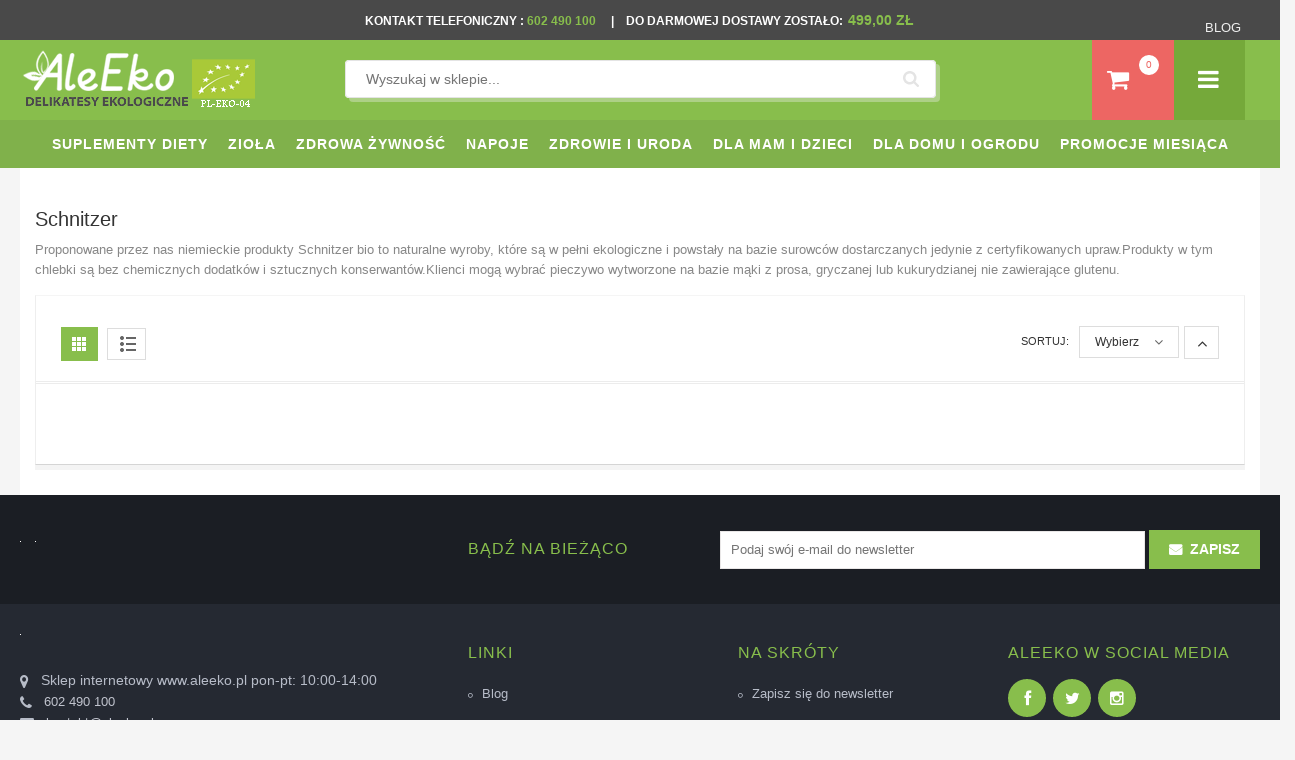

--- FILE ---
content_type: text/html; charset=UTF-8
request_url: https://www.aleeko.pl/producent/814-schnitzer.html
body_size: 56928
content:
<!DOCTYPE html PUBLIC "-//W3C//DTD XHTML 1.0 Transitional//EN"
 "http://www.w3.org/TR/xhtml1/DTD/xhtml1-transitional.dtd">
<html xmlns:fb="http://ogp.me/ns/fb#" xml:lang="pl" lang="pl">
<head>
<meta http-equiv="Content-Type" content="text/html; charset=UTF-8" />
<title>Schnitzer</title>
<meta name="description" content="Schnitzer" />	
<meta name="keywords" content="" />
<link rel="canonical" href="https://www.aleeko.pl/producent/814-schnitzer.html" />
<meta name="robots" content="index, follow">
<link rel="shortcut icon" href="/templates/aleeko/favicon.ico" />
<script>
/*! jQuery v1.9.1 | (c) 2005, 2012 jQuery Foundation, Inc. | jquery.org/license
//@ sourceMappingURL=jquery.min.map
*/(function(e,t){var n,r,i=typeof t,o=e.document,a=e.location,s=e.jQuery,u=e.$,l={},c=[],p="1.9.1",f=c.concat,d=c.push,h=c.slice,g=c.indexOf,m=l.toString,y=l.hasOwnProperty,v=p.trim,b=function(e,t){return new b.fn.init(e,t,r)},x=/[+-]?(?:\d*\.|)\d+(?:[eE][+-]?\d+|)/.source,w=/\S+/g,T=/^[\s\uFEFF\xA0]+|[\s\uFEFF\xA0]+$/g,N=/^(?:(<[\w\W]+>)[^>]*|#([\w-]*))$/,C=/^<(\w+)\s*\/?>(?:<\/\1>|)$/,k=/^[\],:{}\s]*$/,E=/(?:^|:|,)(?:\s*\[)+/g,S=/\\(?:["\\\/bfnrt]|u[\da-fA-F]{4})/g,A=/"[^"\\\r\n]*"|true|false|null|-?(?:\d+\.|)\d+(?:[eE][+-]?\d+|)/g,j=/^-ms-/,D=/-([\da-z])/gi,L=function(e,t){return t.toUpperCase()},H=function(e){(o.addEventListener||"load"===e.type||"complete"===o.readyState)&&(q(),b.ready())},q=function(){o.addEventListener?(o.removeEventListener("DOMContentLoaded",H,!1),e.removeEventListener("load",H,!1)):(o.detachEvent("onreadystatechange",H),e.detachEvent("onload",H))};b.fn=b.prototype={jquery:p,constructor:b,init:function(e,n,r){var i,a;if(!e)return this;if("string"==typeof e){if(i="<"===e.charAt(0)&&">"===e.charAt(e.length-1)&&e.length>=3?[null,e,null]:N.exec(e),!i||!i[1]&&n)return!n||n.jquery?(n||r).find(e):this.constructor(n).find(e);if(i[1]){if(n=n instanceof b?n[0]:n,b.merge(this,b.parseHTML(i[1],n&&n.nodeType?n.ownerDocument||n:o,!0)),C.test(i[1])&&b.isPlainObject(n))for(i in n)b.isFunction(this[i])?this[i](n[i]):this.attr(i,n[i]);return this}if(a=o.getElementById(i[2]),a&&a.parentNode){if(a.id!==i[2])return r.find(e);this.length=1,this[0]=a}return this.context=o,this.selector=e,this}return e.nodeType?(this.context=this[0]=e,this.length=1,this):b.isFunction(e)?r.ready(e):(e.selector!==t&&(this.selector=e.selector,this.context=e.context),b.makeArray(e,this))},selector:"",length:0,size:function(){return this.length},toArray:function(){return h.call(this)},get:function(e){return null==e?this.toArray():0>e?this[this.length+e]:this[e]},pushStack:function(e){var t=b.merge(this.constructor(),e);return t.prevObject=this,t.context=this.context,t},each:function(e,t){return b.each(this,e,t)},ready:function(e){return b.ready.promise().done(e),this},slice:function(){return this.pushStack(h.apply(this,arguments))},first:function(){return this.eq(0)},last:function(){return this.eq(-1)},eq:function(e){var t=this.length,n=+e+(0>e?t:0);return this.pushStack(n>=0&&t>n?[this[n]]:[])},map:function(e){return this.pushStack(b.map(this,function(t,n){return e.call(t,n,t)}))},end:function(){return this.prevObject||this.constructor(null)},push:d,sort:[].sort,splice:[].splice},b.fn.init.prototype=b.fn,b.extend=b.fn.extend=function(){var e,n,r,i,o,a,s=arguments[0]||{},u=1,l=arguments.length,c=!1;for("boolean"==typeof s&&(c=s,s=arguments[1]||{},u=2),"object"==typeof s||b.isFunction(s)||(s={}),l===u&&(s=this,--u);l>u;u++)if(null!=(o=arguments[u]))for(i in o)e=s[i],r=o[i],s!==r&&(c&&r&&(b.isPlainObject(r)||(n=b.isArray(r)))?(n?(n=!1,a=e&&b.isArray(e)?e:[]):a=e&&b.isPlainObject(e)?e:{},s[i]=b.extend(c,a,r)):r!==t&&(s[i]=r));return s},b.extend({noConflict:function(t){return e.$===b&&(e.$=u),t&&e.jQuery===b&&(e.jQuery=s),b},isReady:!1,readyWait:1,holdReady:function(e){e?b.readyWait++:b.ready(!0)},ready:function(e){if(e===!0?!--b.readyWait:!b.isReady){if(!o.body)return setTimeout(b.ready);b.isReady=!0,e!==!0&&--b.readyWait>0||(n.resolveWith(o,[b]),b.fn.trigger&&b(o).trigger("ready").off("ready"))}},isFunction:function(e){return"function"===b.type(e)},isArray:Array.isArray||function(e){return"array"===b.type(e)},isWindow:function(e){return null!=e&&e==e.window},isNumeric:function(e){return!isNaN(parseFloat(e))&&isFinite(e)},type:function(e){return null==e?e+"":"object"==typeof e||"function"==typeof e?l[m.call(e)]||"object":typeof e},isPlainObject:function(e){if(!e||"object"!==b.type(e)||e.nodeType||b.isWindow(e))return!1;try{if(e.constructor&&!y.call(e,"constructor")&&!y.call(e.constructor.prototype,"isPrototypeOf"))return!1}catch(n){return!1}var r;for(r in e);return r===t||y.call(e,r)},isEmptyObject:function(e){var t;for(t in e)return!1;return!0},error:function(e){throw Error(e)},parseHTML:function(e,t,n){if(!e||"string"!=typeof e)return null;"boolean"==typeof t&&(n=t,t=!1),t=t||o;var r=C.exec(e),i=!n&&[];return r?[t.createElement(r[1])]:(r=b.buildFragment([e],t,i),i&&b(i).remove(),b.merge([],r.childNodes))},parseJSON:function(n){return e.JSON&&e.JSON.parse?e.JSON.parse(n):null===n?n:"string"==typeof n&&(n=b.trim(n),n&&k.test(n.replace(S,"@").replace(A,"]").replace(E,"")))?Function("return "+n)():(b.error("Invalid JSON: "+n),t)},parseXML:function(n){var r,i;if(!n||"string"!=typeof n)return null;try{e.DOMParser?(i=new DOMParser,r=i.parseFromString(n,"text/xml")):(r=new ActiveXObject("Microsoft.XMLDOM"),r.async="false",r.loadXML(n))}catch(o){r=t}return r&&r.documentElement&&!r.getElementsByTagName("parsererror").length||b.error("Invalid XML: "+n),r},noop:function(){},globalEval:function(t){t&&b.trim(t)&&(e.execScript||function(t){e.eval.call(e,t)})(t)},camelCase:function(e){return e.replace(j,"ms-").replace(D,L)},nodeName:function(e,t){return e.nodeName&&e.nodeName.toLowerCase()===t.toLowerCase()},each:function(e,t,n){var r,i=0,o=e.length,a=M(e);if(n){if(a){for(;o>i;i++)if(r=t.apply(e[i],n),r===!1)break}else for(i in e)if(r=t.apply(e[i],n),r===!1)break}else if(a){for(;o>i;i++)if(r=t.call(e[i],i,e[i]),r===!1)break}else for(i in e)if(r=t.call(e[i],i,e[i]),r===!1)break;return e},trim:v&&!v.call("\ufeff\u00a0")?function(e){return null==e?"":v.call(e)}:function(e){return null==e?"":(e+"").replace(T,"")},makeArray:function(e,t){var n=t||[];return null!=e&&(M(Object(e))?b.merge(n,"string"==typeof e?[e]:e):d.call(n,e)),n},inArray:function(e,t,n){var r;if(t){if(g)return g.call(t,e,n);for(r=t.length,n=n?0>n?Math.max(0,r+n):n:0;r>n;n++)if(n in t&&t[n]===e)return n}return-1},merge:function(e,n){var r=n.length,i=e.length,o=0;if("number"==typeof r)for(;r>o;o++)e[i++]=n[o];else while(n[o]!==t)e[i++]=n[o++];return e.length=i,e},grep:function(e,t,n){var r,i=[],o=0,a=e.length;for(n=!!n;a>o;o++)r=!!t(e[o],o),n!==r&&i.push(e[o]);return i},map:function(e,t,n){var r,i=0,o=e.length,a=M(e),s=[];if(a)for(;o>i;i++)r=t(e[i],i,n),null!=r&&(s[s.length]=r);else for(i in e)r=t(e[i],i,n),null!=r&&(s[s.length]=r);return f.apply([],s)},guid:1,proxy:function(e,n){var r,i,o;return"string"==typeof n&&(o=e[n],n=e,e=o),b.isFunction(e)?(r=h.call(arguments,2),i=function(){return e.apply(n||this,r.concat(h.call(arguments)))},i.guid=e.guid=e.guid||b.guid++,i):t},access:function(e,n,r,i,o,a,s){var u=0,l=e.length,c=null==r;if("object"===b.type(r)){o=!0;for(u in r)b.access(e,n,u,r[u],!0,a,s)}else if(i!==t&&(o=!0,b.isFunction(i)||(s=!0),c&&(s?(n.call(e,i),n=null):(c=n,n=function(e,t,n){return c.call(b(e),n)})),n))for(;l>u;u++)n(e[u],r,s?i:i.call(e[u],u,n(e[u],r)));return o?e:c?n.call(e):l?n(e[0],r):a},now:function(){return(new Date).getTime()}}),b.ready.promise=function(t){if(!n)if(n=b.Deferred(),"complete"===o.readyState)setTimeout(b.ready);else if(o.addEventListener)o.addEventListener("DOMContentLoaded",H,!1),e.addEventListener("load",H,!1);else{o.attachEvent("onreadystatechange",H),e.attachEvent("onload",H);var r=!1;try{r=null==e.frameElement&&o.documentElement}catch(i){}r&&r.doScroll&&function a(){if(!b.isReady){try{r.doScroll("left")}catch(e){return setTimeout(a,50)}q(),b.ready()}}()}return n.promise(t)},b.each("Boolean Number String Function Array Date RegExp Object Error".split(" "),function(e,t){l["[object "+t+"]"]=t.toLowerCase()});function M(e){var t=e.length,n=b.type(e);return b.isWindow(e)?!1:1===e.nodeType&&t?!0:"array"===n||"function"!==n&&(0===t||"number"==typeof t&&t>0&&t-1 in e)}r=b(o);var _={};function F(e){var t=_[e]={};return b.each(e.match(w)||[],function(e,n){t[n]=!0}),t}b.Callbacks=function(e){e="string"==typeof e?_[e]||F(e):b.extend({},e);var n,r,i,o,a,s,u=[],l=!e.once&&[],c=function(t){for(r=e.memory&&t,i=!0,a=s||0,s=0,o=u.length,n=!0;u&&o>a;a++)if(u[a].apply(t[0],t[1])===!1&&e.stopOnFalse){r=!1;break}n=!1,u&&(l?l.length&&c(l.shift()):r?u=[]:p.disable())},p={add:function(){if(u){var t=u.length;(function i(t){b.each(t,function(t,n){var r=b.type(n);"function"===r?e.unique&&p.has(n)||u.push(n):n&&n.length&&"string"!==r&&i(n)})})(arguments),n?o=u.length:r&&(s=t,c(r))}return this},remove:function(){return u&&b.each(arguments,function(e,t){var r;while((r=b.inArray(t,u,r))>-1)u.splice(r,1),n&&(o>=r&&o--,a>=r&&a--)}),this},has:function(e){return e?b.inArray(e,u)>-1:!(!u||!u.length)},empty:function(){return u=[],this},disable:function(){return u=l=r=t,this},disabled:function(){return!u},lock:function(){return l=t,r||p.disable(),this},locked:function(){return!l},fireWith:function(e,t){return t=t||[],t=[e,t.slice?t.slice():t],!u||i&&!l||(n?l.push(t):c(t)),this},fire:function(){return p.fireWith(this,arguments),this},fired:function(){return!!i}};return p},b.extend({Deferred:function(e){var t=[["resolve","done",b.Callbacks("once memory"),"resolved"],["reject","fail",b.Callbacks("once memory"),"rejected"],["notify","progress",b.Callbacks("memory")]],n="pending",r={state:function(){return n},always:function(){return i.done(arguments).fail(arguments),this},then:function(){var e=arguments;return b.Deferred(function(n){b.each(t,function(t,o){var a=o[0],s=b.isFunction(e[t])&&e[t];i[o[1]](function(){var e=s&&s.apply(this,arguments);e&&b.isFunction(e.promise)?e.promise().done(n.resolve).fail(n.reject).progress(n.notify):n[a+"With"](this===r?n.promise():this,s?[e]:arguments)})}),e=null}).promise()},promise:function(e){return null!=e?b.extend(e,r):r}},i={};return r.pipe=r.then,b.each(t,function(e,o){var a=o[2],s=o[3];r[o[1]]=a.add,s&&a.add(function(){n=s},t[1^e][2].disable,t[2][2].lock),i[o[0]]=function(){return i[o[0]+"With"](this===i?r:this,arguments),this},i[o[0]+"With"]=a.fireWith}),r.promise(i),e&&e.call(i,i),i},when:function(e){var t=0,n=h.call(arguments),r=n.length,i=1!==r||e&&b.isFunction(e.promise)?r:0,o=1===i?e:b.Deferred(),a=function(e,t,n){return function(r){t[e]=this,n[e]=arguments.length>1?h.call(arguments):r,n===s?o.notifyWith(t,n):--i||o.resolveWith(t,n)}},s,u,l;if(r>1)for(s=Array(r),u=Array(r),l=Array(r);r>t;t++)n[t]&&b.isFunction(n[t].promise)?n[t].promise().done(a(t,l,n)).fail(o.reject).progress(a(t,u,s)):--i;return i||o.resolveWith(l,n),o.promise()}}),b.support=function(){var t,n,r,a,s,u,l,c,p,f,d=o.createElement("div");if(d.setAttribute("className","t"),d.innerHTML="  <link/><table></table><a href='/a'>a</a><input type='checkbox'/>",n=d.getElementsByTagName("*"),r=d.getElementsByTagName("a")[0],!n||!r||!n.length)return{};s=o.createElement("select"),l=s.appendChild(o.createElement("option")),a=d.getElementsByTagName("input")[0],r.style.cssText="top:1px;float:left;opacity:.5",t={getSetAttribute:"t"!==d.className,leadingWhitespace:3===d.firstChild.nodeType,tbody:!d.getElementsByTagName("tbody").length,htmlSerialize:!!d.getElementsByTagName("link").length,style:/top/.test(r.getAttribute("style")),hrefNormalized:"/a"===r.getAttribute("href"),opacity:/^0.5/.test(r.style.opacity),cssFloat:!!r.style.cssFloat,checkOn:!!a.value,optSelected:l.selected,enctype:!!o.createElement("form").enctype,html5Clone:"<:nav></:nav>"!==o.createElement("nav").cloneNode(!0).outerHTML,boxModel:"CSS1Compat"===o.compatMode,deleteExpando:!0,noCloneEvent:!0,inlineBlockNeedsLayout:!1,shrinkWrapBlocks:!1,reliableMarginRight:!0,boxSizingReliable:!0,pixelPosition:!1},a.checked=!0,t.noCloneChecked=a.cloneNode(!0).checked,s.disabled=!0,t.optDisabled=!l.disabled;try{delete d.test}catch(h){t.deleteExpando=!1}a=o.createElement("input"),a.setAttribute("value",""),t.input=""===a.getAttribute("value"),a.value="t",a.setAttribute("type","radio"),t.radioValue="t"===a.value,a.setAttribute("checked","t"),a.setAttribute("name","t"),u=o.createDocumentFragment(),u.appendChild(a),t.appendChecked=a.checked,t.checkClone=u.cloneNode(!0).cloneNode(!0).lastChild.checked,d.attachEvent&&(d.attachEvent("onclick",function(){t.noCloneEvent=!1}),d.cloneNode(!0).click());for(f in{submit:!0,change:!0,focusin:!0})d.setAttribute(c="on"+f,"t"),t[f+"Bubbles"]=c in e||d.attributes[c].expando===!1;return d.style.backgroundClip="content-box",d.cloneNode(!0).style.backgroundClip="",t.clearCloneStyle="content-box"===d.style.backgroundClip,b(function(){var n,r,a,s="padding:0;margin:0;border:0;display:block;box-sizing:content-box;-moz-box-sizing:content-box;-webkit-box-sizing:content-box;",u=o.getElementsByTagName("body")[0];u&&(n=o.createElement("div"),n.style.cssText="border:0;width:0;height:0;position:absolute;top:0;left:-9999px;margin-top:1px",u.appendChild(n).appendChild(d),d.innerHTML="<table><tr><td></td><td>t</td></tr></table>",a=d.getElementsByTagName("td"),a[0].style.cssText="padding:0;margin:0;border:0;display:none",p=0===a[0].offsetHeight,a[0].style.display="",a[1].style.display="none",t.reliableHiddenOffsets=p&&0===a[0].offsetHeight,d.innerHTML="",d.style.cssText="box-sizing:border-box;-moz-box-sizing:border-box;-webkit-box-sizing:border-box;padding:1px;border:1px;display:block;width:4px;margin-top:1%;position:absolute;top:1%;",t.boxSizing=4===d.offsetWidth,t.doesNotIncludeMarginInBodyOffset=1!==u.offsetTop,e.getComputedStyle&&(t.pixelPosition="1%"!==(e.getComputedStyle(d,null)||{}).top,t.boxSizingReliable="4px"===(e.getComputedStyle(d,null)||{width:"4px"}).width,r=d.appendChild(o.createElement("div")),r.style.cssText=d.style.cssText=s,r.style.marginRight=r.style.width="0",d.style.width="1px",t.reliableMarginRight=!parseFloat((e.getComputedStyle(r,null)||{}).marginRight)),typeof d.style.zoom!==i&&(d.innerHTML="",d.style.cssText=s+"width:1px;padding:1px;display:inline;zoom:1",t.inlineBlockNeedsLayout=3===d.offsetWidth,d.style.display="block",d.innerHTML="<div></div>",d.firstChild.style.width="5px",t.shrinkWrapBlocks=3!==d.offsetWidth,t.inlineBlockNeedsLayout&&(u.style.zoom=1)),u.removeChild(n),n=d=a=r=null)}),n=s=u=l=r=a=null,t}();var O=/(?:\{[\s\S]*\}|\[[\s\S]*\])$/,B=/([A-Z])/g;function P(e,n,r,i){if(b.acceptData(e)){var o,a,s=b.expando,u="string"==typeof n,l=e.nodeType,p=l?b.cache:e,f=l?e[s]:e[s]&&s;if(f&&p[f]&&(i||p[f].data)||!u||r!==t)return f||(l?e[s]=f=c.pop()||b.guid++:f=s),p[f]||(p[f]={},l||(p[f].toJSON=b.noop)),("object"==typeof n||"function"==typeof n)&&(i?p[f]=b.extend(p[f],n):p[f].data=b.extend(p[f].data,n)),o=p[f],i||(o.data||(o.data={}),o=o.data),r!==t&&(o[b.camelCase(n)]=r),u?(a=o[n],null==a&&(a=o[b.camelCase(n)])):a=o,a}}function R(e,t,n){if(b.acceptData(e)){var r,i,o,a=e.nodeType,s=a?b.cache:e,u=a?e[b.expando]:b.expando;if(s[u]){if(t&&(o=n?s[u]:s[u].data)){b.isArray(t)?t=t.concat(b.map(t,b.camelCase)):t in o?t=[t]:(t=b.camelCase(t),t=t in o?[t]:t.split(" "));for(r=0,i=t.length;i>r;r++)delete o[t[r]];if(!(n?$:b.isEmptyObject)(o))return}(n||(delete s[u].data,$(s[u])))&&(a?b.cleanData([e],!0):b.support.deleteExpando||s!=s.window?delete s[u]:s[u]=null)}}}b.extend({cache:{},expando:"jQuery"+(p+Math.random()).replace(/\D/g,""),noData:{embed:!0,object:"clsid:D27CDB6E-AE6D-11cf-96B8-444553540000",applet:!0},hasData:function(e){return e=e.nodeType?b.cache[e[b.expando]]:e[b.expando],!!e&&!$(e)},data:function(e,t,n){return P(e,t,n)},removeData:function(e,t){return R(e,t)},_data:function(e,t,n){return P(e,t,n,!0)},_removeData:function(e,t){return R(e,t,!0)},acceptData:function(e){if(e.nodeType&&1!==e.nodeType&&9!==e.nodeType)return!1;var t=e.nodeName&&b.noData[e.nodeName.toLowerCase()];return!t||t!==!0&&e.getAttribute("classid")===t}}),b.fn.extend({data:function(e,n){var r,i,o=this[0],a=0,s=null;if(e===t){if(this.length&&(s=b.data(o),1===o.nodeType&&!b._data(o,"parsedAttrs"))){for(r=o.attributes;r.length>a;a++)i=r[a].name,i.indexOf("data-")||(i=b.camelCase(i.slice(5)),W(o,i,s[i]));b._data(o,"parsedAttrs",!0)}return s}return"object"==typeof e?this.each(function(){b.data(this,e)}):b.access(this,function(n){return n===t?o?W(o,e,b.data(o,e)):null:(this.each(function(){b.data(this,e,n)}),t)},null,n,arguments.length>1,null,!0)},removeData:function(e){return this.each(function(){b.removeData(this,e)})}});function W(e,n,r){if(r===t&&1===e.nodeType){var i="data-"+n.replace(B,"-$1").toLowerCase();if(r=e.getAttribute(i),"string"==typeof r){try{r="true"===r?!0:"false"===r?!1:"null"===r?null:+r+""===r?+r:O.test(r)?b.parseJSON(r):r}catch(o){}b.data(e,n,r)}else r=t}return r}function $(e){var t;for(t in e)if(("data"!==t||!b.isEmptyObject(e[t]))&&"toJSON"!==t)return!1;return!0}b.extend({queue:function(e,n,r){var i;return e?(n=(n||"fx")+"queue",i=b._data(e,n),r&&(!i||b.isArray(r)?i=b._data(e,n,b.makeArray(r)):i.push(r)),i||[]):t},dequeue:function(e,t){t=t||"fx";var n=b.queue(e,t),r=n.length,i=n.shift(),o=b._queueHooks(e,t),a=function(){b.dequeue(e,t)};"inprogress"===i&&(i=n.shift(),r--),o.cur=i,i&&("fx"===t&&n.unshift("inprogress"),delete o.stop,i.call(e,a,o)),!r&&o&&o.empty.fire()},_queueHooks:function(e,t){var n=t+"queueHooks";return b._data(e,n)||b._data(e,n,{empty:b.Callbacks("once memory").add(function(){b._removeData(e,t+"queue"),b._removeData(e,n)})})}}),b.fn.extend({queue:function(e,n){var r=2;return"string"!=typeof e&&(n=e,e="fx",r--),r>arguments.length?b.queue(this[0],e):n===t?this:this.each(function(){var t=b.queue(this,e,n);b._queueHooks(this,e),"fx"===e&&"inprogress"!==t[0]&&b.dequeue(this,e)})},dequeue:function(e){return this.each(function(){b.dequeue(this,e)})},delay:function(e,t){return e=b.fx?b.fx.speeds[e]||e:e,t=t||"fx",this.queue(t,function(t,n){var r=setTimeout(t,e);n.stop=function(){clearTimeout(r)}})},clearQueue:function(e){return this.queue(e||"fx",[])},promise:function(e,n){var r,i=1,o=b.Deferred(),a=this,s=this.length,u=function(){--i||o.resolveWith(a,[a])};"string"!=typeof e&&(n=e,e=t),e=e||"fx";while(s--)r=b._data(a[s],e+"queueHooks"),r&&r.empty&&(i++,r.empty.add(u));return u(),o.promise(n)}});var I,z,X=/[\t\r\n]/g,U=/\r/g,V=/^(?:input|select|textarea|button|object)$/i,Y=/^(?:a|area)$/i,J=/^(?:checked|selected|autofocus|autoplay|async|controls|defer|disabled|hidden|loop|multiple|open|readonly|required|scoped)$/i,G=/^(?:checked|selected)$/i,Q=b.support.getSetAttribute,K=b.support.input;b.fn.extend({attr:function(e,t){return b.access(this,b.attr,e,t,arguments.length>1)},removeAttr:function(e){return this.each(function(){b.removeAttr(this,e)})},prop:function(e,t){return b.access(this,b.prop,e,t,arguments.length>1)},removeProp:function(e){return e=b.propFix[e]||e,this.each(function(){try{this[e]=t,delete this[e]}catch(n){}})},addClass:function(e){var t,n,r,i,o,a=0,s=this.length,u="string"==typeof e&&e;if(b.isFunction(e))return this.each(function(t){b(this).addClass(e.call(this,t,this.className))});if(u)for(t=(e||"").match(w)||[];s>a;a++)if(n=this[a],r=1===n.nodeType&&(n.className?(" "+n.className+" ").replace(X," "):" ")){o=0;while(i=t[o++])0>r.indexOf(" "+i+" ")&&(r+=i+" ");n.className=b.trim(r)}return this},removeClass:function(e){var t,n,r,i,o,a=0,s=this.length,u=0===arguments.length||"string"==typeof e&&e;if(b.isFunction(e))return this.each(function(t){b(this).removeClass(e.call(this,t,this.className))});if(u)for(t=(e||"").match(w)||[];s>a;a++)if(n=this[a],r=1===n.nodeType&&(n.className?(" "+n.className+" ").replace(X," "):"")){o=0;while(i=t[o++])while(r.indexOf(" "+i+" ")>=0)r=r.replace(" "+i+" "," ");n.className=e?b.trim(r):""}return this},toggleClass:function(e,t){var n=typeof e,r="boolean"==typeof t;return b.isFunction(e)?this.each(function(n){b(this).toggleClass(e.call(this,n,this.className,t),t)}):this.each(function(){if("string"===n){var o,a=0,s=b(this),u=t,l=e.match(w)||[];while(o=l[a++])u=r?u:!s.hasClass(o),s[u?"addClass":"removeClass"](o)}else(n===i||"boolean"===n)&&(this.className&&b._data(this,"__className__",this.className),this.className=this.className||e===!1?"":b._data(this,"__className__")||"")})},hasClass:function(e){var t=" "+e+" ",n=0,r=this.length;for(;r>n;n++)if(1===this[n].nodeType&&(" "+this[n].className+" ").replace(X," ").indexOf(t)>=0)return!0;return!1},val:function(e){var n,r,i,o=this[0];{if(arguments.length)return i=b.isFunction(e),this.each(function(n){var o,a=b(this);1===this.nodeType&&(o=i?e.call(this,n,a.val()):e,null==o?o="":"number"==typeof o?o+="":b.isArray(o)&&(o=b.map(o,function(e){return null==e?"":e+""})),r=b.valHooks[this.type]||b.valHooks[this.nodeName.toLowerCase()],r&&"set"in r&&r.set(this,o,"value")!==t||(this.value=o))});if(o)return r=b.valHooks[o.type]||b.valHooks[o.nodeName.toLowerCase()],r&&"get"in r&&(n=r.get(o,"value"))!==t?n:(n=o.value,"string"==typeof n?n.replace(U,""):null==n?"":n)}}}),b.extend({valHooks:{option:{get:function(e){var t=e.attributes.value;return!t||t.specified?e.value:e.text}},select:{get:function(e){var t,n,r=e.options,i=e.selectedIndex,o="select-one"===e.type||0>i,a=o?null:[],s=o?i+1:r.length,u=0>i?s:o?i:0;for(;s>u;u++)if(n=r[u],!(!n.selected&&u!==i||(b.support.optDisabled?n.disabled:null!==n.getAttribute("disabled"))||n.parentNode.disabled&&b.nodeName(n.parentNode,"optgroup"))){if(t=b(n).val(),o)return t;a.push(t)}return a},set:function(e,t){var n=b.makeArray(t);return b(e).find("option").each(function(){this.selected=b.inArray(b(this).val(),n)>=0}),n.length||(e.selectedIndex=-1),n}}},attr:function(e,n,r){var o,a,s,u=e.nodeType;if(e&&3!==u&&8!==u&&2!==u)return typeof e.getAttribute===i?b.prop(e,n,r):(a=1!==u||!b.isXMLDoc(e),a&&(n=n.toLowerCase(),o=b.attrHooks[n]||(J.test(n)?z:I)),r===t?o&&a&&"get"in o&&null!==(s=o.get(e,n))?s:(typeof e.getAttribute!==i&&(s=e.getAttribute(n)),null==s?t:s):null!==r?o&&a&&"set"in o&&(s=o.set(e,r,n))!==t?s:(e.setAttribute(n,r+""),r):(b.removeAttr(e,n),t))},removeAttr:function(e,t){var n,r,i=0,o=t&&t.match(w);if(o&&1===e.nodeType)while(n=o[i++])r=b.propFix[n]||n,J.test(n)?!Q&&G.test(n)?e[b.camelCase("default-"+n)]=e[r]=!1:e[r]=!1:b.attr(e,n,""),e.removeAttribute(Q?n:r)},attrHooks:{type:{set:function(e,t){if(!b.support.radioValue&&"radio"===t&&b.nodeName(e,"input")){var n=e.value;return e.setAttribute("type",t),n&&(e.value=n),t}}}},propFix:{tabindex:"tabIndex",readonly:"readOnly","for":"htmlFor","class":"className",maxlength:"maxLength",cellspacing:"cellSpacing",cellpadding:"cellPadding",rowspan:"rowSpan",colspan:"colSpan",usemap:"useMap",frameborder:"frameBorder",contenteditable:"contentEditable"},prop:function(e,n,r){var i,o,a,s=e.nodeType;if(e&&3!==s&&8!==s&&2!==s)return a=1!==s||!b.isXMLDoc(e),a&&(n=b.propFix[n]||n,o=b.propHooks[n]),r!==t?o&&"set"in o&&(i=o.set(e,r,n))!==t?i:e[n]=r:o&&"get"in o&&null!==(i=o.get(e,n))?i:e[n]},propHooks:{tabIndex:{get:function(e){var n=e.getAttributeNode("tabindex");return n&&n.specified?parseInt(n.value,10):V.test(e.nodeName)||Y.test(e.nodeName)&&e.href?0:t}}}}),z={get:function(e,n){var r=b.prop(e,n),i="boolean"==typeof r&&e.getAttribute(n),o="boolean"==typeof r?K&&Q?null!=i:G.test(n)?e[b.camelCase("default-"+n)]:!!i:e.getAttributeNode(n);return o&&o.value!==!1?n.toLowerCase():t},set:function(e,t,n){return t===!1?b.removeAttr(e,n):K&&Q||!G.test(n)?e.setAttribute(!Q&&b.propFix[n]||n,n):e[b.camelCase("default-"+n)]=e[n]=!0,n}},K&&Q||(b.attrHooks.value={get:function(e,n){var r=e.getAttributeNode(n);return b.nodeName(e,"input")?e.defaultValue:r&&r.specified?r.value:t},set:function(e,n,r){return b.nodeName(e,"input")?(e.defaultValue=n,t):I&&I.set(e,n,r)}}),Q||(I=b.valHooks.button={get:function(e,n){var r=e.getAttributeNode(n);return r&&("id"===n||"name"===n||"coords"===n?""!==r.value:r.specified)?r.value:t},set:function(e,n,r){var i=e.getAttributeNode(r);return i||e.setAttributeNode(i=e.ownerDocument.createAttribute(r)),i.value=n+="","value"===r||n===e.getAttribute(r)?n:t}},b.attrHooks.contenteditable={get:I.get,set:function(e,t,n){I.set(e,""===t?!1:t,n)}},b.each(["width","height"],function(e,n){b.attrHooks[n]=b.extend(b.attrHooks[n],{set:function(e,r){return""===r?(e.setAttribute(n,"auto"),r):t}})})),b.support.hrefNormalized||(b.each(["href","src","width","height"],function(e,n){b.attrHooks[n]=b.extend(b.attrHooks[n],{get:function(e){var r=e.getAttribute(n,2);return null==r?t:r}})}),b.each(["href","src"],function(e,t){b.propHooks[t]={get:function(e){return e.getAttribute(t,4)}}})),b.support.style||(b.attrHooks.style={get:function(e){return e.style.cssText||t},set:function(e,t){return e.style.cssText=t+""}}),b.support.optSelected||(b.propHooks.selected=b.extend(b.propHooks.selected,{get:function(e){var t=e.parentNode;return t&&(t.selectedIndex,t.parentNode&&t.parentNode.selectedIndex),null}})),b.support.enctype||(b.propFix.enctype="encoding"),b.support.checkOn||b.each(["radio","checkbox"],function(){b.valHooks[this]={get:function(e){return null===e.getAttribute("value")?"on":e.value}}}),b.each(["radio","checkbox"],function(){b.valHooks[this]=b.extend(b.valHooks[this],{set:function(e,n){return b.isArray(n)?e.checked=b.inArray(b(e).val(),n)>=0:t}})});var Z=/^(?:input|select|textarea)$/i,et=/^key/,tt=/^(?:mouse|contextmenu)|click/,nt=/^(?:focusinfocus|focusoutblur)$/,rt=/^([^.]*)(?:\.(.+)|)$/;function it(){return!0}function ot(){return!1}b.event={global:{},add:function(e,n,r,o,a){var s,u,l,c,p,f,d,h,g,m,y,v=b._data(e);if(v){r.handler&&(c=r,r=c.handler,a=c.selector),r.guid||(r.guid=b.guid++),(u=v.events)||(u=v.events={}),(f=v.handle)||(f=v.handle=function(e){return typeof b===i||e&&b.event.triggered===e.type?t:b.event.dispatch.apply(f.elem,arguments)},f.elem=e),n=(n||"").match(w)||[""],l=n.length;while(l--)s=rt.exec(n[l])||[],g=y=s[1],m=(s[2]||"").split(".").sort(),p=b.event.special[g]||{},g=(a?p.delegateType:p.bindType)||g,p=b.event.special[g]||{},d=b.extend({type:g,origType:y,data:o,handler:r,guid:r.guid,selector:a,needsContext:a&&b.expr.match.needsContext.test(a),namespace:m.join(".")},c),(h=u[g])||(h=u[g]=[],h.delegateCount=0,p.setup&&p.setup.call(e,o,m,f)!==!1||(e.addEventListener?e.addEventListener(g,f,!1):e.attachEvent&&e.attachEvent("on"+g,f))),p.add&&(p.add.call(e,d),d.handler.guid||(d.handler.guid=r.guid)),a?h.splice(h.delegateCount++,0,d):h.push(d),b.event.global[g]=!0;e=null}},remove:function(e,t,n,r,i){var o,a,s,u,l,c,p,f,d,h,g,m=b.hasData(e)&&b._data(e);if(m&&(c=m.events)){t=(t||"").match(w)||[""],l=t.length;while(l--)if(s=rt.exec(t[l])||[],d=g=s[1],h=(s[2]||"").split(".").sort(),d){p=b.event.special[d]||{},d=(r?p.delegateType:p.bindType)||d,f=c[d]||[],s=s[2]&&RegExp("(^|\\.)"+h.join("\\.(?:.*\\.|)")+"(\\.|$)"),u=o=f.length;while(o--)a=f[o],!i&&g!==a.origType||n&&n.guid!==a.guid||s&&!s.test(a.namespace)||r&&r!==a.selector&&("**"!==r||!a.selector)||(f.splice(o,1),a.selector&&f.delegateCount--,p.remove&&p.remove.call(e,a));u&&!f.length&&(p.teardown&&p.teardown.call(e,h,m.handle)!==!1||b.removeEvent(e,d,m.handle),delete c[d])}else for(d in c)b.event.remove(e,d+t[l],n,r,!0);b.isEmptyObject(c)&&(delete m.handle,b._removeData(e,"events"))}},trigger:function(n,r,i,a){var s,u,l,c,p,f,d,h=[i||o],g=y.call(n,"type")?n.type:n,m=y.call(n,"namespace")?n.namespace.split("."):[];if(l=f=i=i||o,3!==i.nodeType&&8!==i.nodeType&&!nt.test(g+b.event.triggered)&&(g.indexOf(".")>=0&&(m=g.split("."),g=m.shift(),m.sort()),u=0>g.indexOf(":")&&"on"+g,n=n[b.expando]?n:new b.Event(g,"object"==typeof n&&n),n.isTrigger=!0,n.namespace=m.join("."),n.namespace_re=n.namespace?RegExp("(^|\\.)"+m.join("\\.(?:.*\\.|)")+"(\\.|$)"):null,n.result=t,n.target||(n.target=i),r=null==r?[n]:b.makeArray(r,[n]),p=b.event.special[g]||{},a||!p.trigger||p.trigger.apply(i,r)!==!1)){if(!a&&!p.noBubble&&!b.isWindow(i)){for(c=p.delegateType||g,nt.test(c+g)||(l=l.parentNode);l;l=l.parentNode)h.push(l),f=l;f===(i.ownerDocument||o)&&h.push(f.defaultView||f.parentWindow||e)}d=0;while((l=h[d++])&&!n.isPropagationStopped())n.type=d>1?c:p.bindType||g,s=(b._data(l,"events")||{})[n.type]&&b._data(l,"handle"),s&&s.apply(l,r),s=u&&l[u],s&&b.acceptData(l)&&s.apply&&s.apply(l,r)===!1&&n.preventDefault();if(n.type=g,!(a||n.isDefaultPrevented()||p._default&&p._default.apply(i.ownerDocument,r)!==!1||"click"===g&&b.nodeName(i,"a")||!b.acceptData(i)||!u||!i[g]||b.isWindow(i))){f=i[u],f&&(i[u]=null),b.event.triggered=g;try{i[g]()}catch(v){}b.event.triggered=t,f&&(i[u]=f)}return n.result}},dispatch:function(e){e=b.event.fix(e);var n,r,i,o,a,s=[],u=h.call(arguments),l=(b._data(this,"events")||{})[e.type]||[],c=b.event.special[e.type]||{};if(u[0]=e,e.delegateTarget=this,!c.preDispatch||c.preDispatch.call(this,e)!==!1){s=b.event.handlers.call(this,e,l),n=0;while((o=s[n++])&&!e.isPropagationStopped()){e.currentTarget=o.elem,a=0;while((i=o.handlers[a++])&&!e.isImmediatePropagationStopped())(!e.namespace_re||e.namespace_re.test(i.namespace))&&(e.handleObj=i,e.data=i.data,r=((b.event.special[i.origType]||{}).handle||i.handler).apply(o.elem,u),r!==t&&(e.result=r)===!1&&(e.preventDefault(),e.stopPropagation()))}return c.postDispatch&&c.postDispatch.call(this,e),e.result}},handlers:function(e,n){var r,i,o,a,s=[],u=n.delegateCount,l=e.target;if(u&&l.nodeType&&(!e.button||"click"!==e.type))for(;l!=this;l=l.parentNode||this)if(1===l.nodeType&&(l.disabled!==!0||"click"!==e.type)){for(o=[],a=0;u>a;a++)i=n[a],r=i.selector+" ",o[r]===t&&(o[r]=i.needsContext?b(r,this).index(l)>=0:b.find(r,this,null,[l]).length),o[r]&&o.push(i);o.length&&s.push({elem:l,handlers:o})}return n.length>u&&s.push({elem:this,handlers:n.slice(u)}),s},fix:function(e){if(e[b.expando])return e;var t,n,r,i=e.type,a=e,s=this.fixHooks[i];s||(this.fixHooks[i]=s=tt.test(i)?this.mouseHooks:et.test(i)?this.keyHooks:{}),r=s.props?this.props.concat(s.props):this.props,e=new b.Event(a),t=r.length;while(t--)n=r[t],e[n]=a[n];return e.target||(e.target=a.srcElement||o),3===e.target.nodeType&&(e.target=e.target.parentNode),e.metaKey=!!e.metaKey,s.filter?s.filter(e,a):e},props:"altKey bubbles cancelable ctrlKey currentTarget eventPhase metaKey relatedTarget shiftKey target timeStamp view which".split(" "),fixHooks:{},keyHooks:{props:"char charCode key keyCode".split(" "),filter:function(e,t){return null==e.which&&(e.which=null!=t.charCode?t.charCode:t.keyCode),e}},mouseHooks:{props:"button buttons clientX clientY fromElement offsetX offsetY pageX pageY screenX screenY toElement".split(" "),filter:function(e,n){var r,i,a,s=n.button,u=n.fromElement;return null==e.pageX&&null!=n.clientX&&(i=e.target.ownerDocument||o,a=i.documentElement,r=i.body,e.pageX=n.clientX+(a&&a.scrollLeft||r&&r.scrollLeft||0)-(a&&a.clientLeft||r&&r.clientLeft||0),e.pageY=n.clientY+(a&&a.scrollTop||r&&r.scrollTop||0)-(a&&a.clientTop||r&&r.clientTop||0)),!e.relatedTarget&&u&&(e.relatedTarget=u===e.target?n.toElement:u),e.which||s===t||(e.which=1&s?1:2&s?3:4&s?2:0),e}},special:{load:{noBubble:!0},click:{trigger:function(){return b.nodeName(this,"input")&&"checkbox"===this.type&&this.click?(this.click(),!1):t}},focus:{trigger:function(){if(this!==o.activeElement&&this.focus)try{return this.focus(),!1}catch(e){}},delegateType:"focusin"},blur:{trigger:function(){return this===o.activeElement&&this.blur?(this.blur(),!1):t},delegateType:"focusout"},beforeunload:{postDispatch:function(e){e.result!==t&&(e.originalEvent.returnValue=e.result)}}},simulate:function(e,t,n,r){var i=b.extend(new b.Event,n,{type:e,isSimulated:!0,originalEvent:{}});r?b.event.trigger(i,null,t):b.event.dispatch.call(t,i),i.isDefaultPrevented()&&n.preventDefault()}},b.removeEvent=o.removeEventListener?function(e,t,n){e.removeEventListener&&e.removeEventListener(t,n,!1)}:function(e,t,n){var r="on"+t;e.detachEvent&&(typeof e[r]===i&&(e[r]=null),e.detachEvent(r,n))},b.Event=function(e,n){return this instanceof b.Event?(e&&e.type?(this.originalEvent=e,this.type=e.type,this.isDefaultPrevented=e.defaultPrevented||e.returnValue===!1||e.getPreventDefault&&e.getPreventDefault()?it:ot):this.type=e,n&&b.extend(this,n),this.timeStamp=e&&e.timeStamp||b.now(),this[b.expando]=!0,t):new b.Event(e,n)},b.Event.prototype={isDefaultPrevented:ot,isPropagationStopped:ot,isImmediatePropagationStopped:ot,preventDefault:function(){var e=this.originalEvent;this.isDefaultPrevented=it,e&&(e.preventDefault?e.preventDefault():e.returnValue=!1)},stopPropagation:function(){var e=this.originalEvent;this.isPropagationStopped=it,e&&(e.stopPropagation&&e.stopPropagation(),e.cancelBubble=!0)},stopImmediatePropagation:function(){this.isImmediatePropagationStopped=it,this.stopPropagation()}},b.each({mouseenter:"mouseover",mouseleave:"mouseout"},function(e,t){b.event.special[e]={delegateType:t,bindType:t,handle:function(e){var n,r=this,i=e.relatedTarget,o=e.handleObj;
return(!i||i!==r&&!b.contains(r,i))&&(e.type=o.origType,n=o.handler.apply(this,arguments),e.type=t),n}}}),b.support.submitBubbles||(b.event.special.submit={setup:function(){return b.nodeName(this,"form")?!1:(b.event.add(this,"click._submit keypress._submit",function(e){var n=e.target,r=b.nodeName(n,"input")||b.nodeName(n,"button")?n.form:t;r&&!b._data(r,"submitBubbles")&&(b.event.add(r,"submit._submit",function(e){e._submit_bubble=!0}),b._data(r,"submitBubbles",!0))}),t)},postDispatch:function(e){e._submit_bubble&&(delete e._submit_bubble,this.parentNode&&!e.isTrigger&&b.event.simulate("submit",this.parentNode,e,!0))},teardown:function(){return b.nodeName(this,"form")?!1:(b.event.remove(this,"._submit"),t)}}),b.support.changeBubbles||(b.event.special.change={setup:function(){return Z.test(this.nodeName)?(("checkbox"===this.type||"radio"===this.type)&&(b.event.add(this,"propertychange._change",function(e){"checked"===e.originalEvent.propertyName&&(this._just_changed=!0)}),b.event.add(this,"click._change",function(e){this._just_changed&&!e.isTrigger&&(this._just_changed=!1),b.event.simulate("change",this,e,!0)})),!1):(b.event.add(this,"beforeactivate._change",function(e){var t=e.target;Z.test(t.nodeName)&&!b._data(t,"changeBubbles")&&(b.event.add(t,"change._change",function(e){!this.parentNode||e.isSimulated||e.isTrigger||b.event.simulate("change",this.parentNode,e,!0)}),b._data(t,"changeBubbles",!0))}),t)},handle:function(e){var n=e.target;return this!==n||e.isSimulated||e.isTrigger||"radio"!==n.type&&"checkbox"!==n.type?e.handleObj.handler.apply(this,arguments):t},teardown:function(){return b.event.remove(this,"._change"),!Z.test(this.nodeName)}}),b.support.focusinBubbles||b.each({focus:"focusin",blur:"focusout"},function(e,t){var n=0,r=function(e){b.event.simulate(t,e.target,b.event.fix(e),!0)};b.event.special[t]={setup:function(){0===n++&&o.addEventListener(e,r,!0)},teardown:function(){0===--n&&o.removeEventListener(e,r,!0)}}}),b.fn.extend({on:function(e,n,r,i,o){var a,s;if("object"==typeof e){"string"!=typeof n&&(r=r||n,n=t);for(a in e)this.on(a,n,r,e[a],o);return this}if(null==r&&null==i?(i=n,r=n=t):null==i&&("string"==typeof n?(i=r,r=t):(i=r,r=n,n=t)),i===!1)i=ot;else if(!i)return this;return 1===o&&(s=i,i=function(e){return b().off(e),s.apply(this,arguments)},i.guid=s.guid||(s.guid=b.guid++)),this.each(function(){b.event.add(this,e,i,r,n)})},one:function(e,t,n,r){return this.on(e,t,n,r,1)},off:function(e,n,r){var i,o;if(e&&e.preventDefault&&e.handleObj)return i=e.handleObj,b(e.delegateTarget).off(i.namespace?i.origType+"."+i.namespace:i.origType,i.selector,i.handler),this;if("object"==typeof e){for(o in e)this.off(o,n,e[o]);return this}return(n===!1||"function"==typeof n)&&(r=n,n=t),r===!1&&(r=ot),this.each(function(){b.event.remove(this,e,r,n)})},bind:function(e,t,n){return this.on(e,null,t,n)},unbind:function(e,t){return this.off(e,null,t)},delegate:function(e,t,n,r){return this.on(t,e,n,r)},undelegate:function(e,t,n){return 1===arguments.length?this.off(e,"**"):this.off(t,e||"**",n)},trigger:function(e,t){return this.each(function(){b.event.trigger(e,t,this)})},triggerHandler:function(e,n){var r=this[0];return r?b.event.trigger(e,n,r,!0):t}}),function(e,t){var n,r,i,o,a,s,u,l,c,p,f,d,h,g,m,y,v,x="sizzle"+-new Date,w=e.document,T={},N=0,C=0,k=it(),E=it(),S=it(),A=typeof t,j=1<<31,D=[],L=D.pop,H=D.push,q=D.slice,M=D.indexOf||function(e){var t=0,n=this.length;for(;n>t;t++)if(this[t]===e)return t;return-1},_="[\\x20\\t\\r\\n\\f]",F="(?:\\\\.|[\\w-]|[^\\x00-\\xa0])+",O=F.replace("w","w#"),B="([*^$|!~]?=)",P="\\["+_+"*("+F+")"+_+"*(?:"+B+_+"*(?:(['\"])((?:\\\\.|[^\\\\])*?)\\3|("+O+")|)|)"+_+"*\\]",R=":("+F+")(?:\\(((['\"])((?:\\\\.|[^\\\\])*?)\\3|((?:\\\\.|[^\\\\()[\\]]|"+P.replace(3,8)+")*)|.*)\\)|)",W=RegExp("^"+_+"+|((?:^|[^\\\\])(?:\\\\.)*)"+_+"+$","g"),$=RegExp("^"+_+"*,"+_+"*"),I=RegExp("^"+_+"*([\\x20\\t\\r\\n\\f>+~])"+_+"*"),z=RegExp(R),X=RegExp("^"+O+"$"),U={ID:RegExp("^#("+F+")"),CLASS:RegExp("^\\.("+F+")"),NAME:RegExp("^\\[name=['\"]?("+F+")['\"]?\\]"),TAG:RegExp("^("+F.replace("w","w*")+")"),ATTR:RegExp("^"+P),PSEUDO:RegExp("^"+R),CHILD:RegExp("^:(only|first|last|nth|nth-last)-(child|of-type)(?:\\("+_+"*(even|odd|(([+-]|)(\\d*)n|)"+_+"*(?:([+-]|)"+_+"*(\\d+)|))"+_+"*\\)|)","i"),needsContext:RegExp("^"+_+"*[>+~]|:(even|odd|eq|gt|lt|nth|first|last)(?:\\("+_+"*((?:-\\d)?\\d*)"+_+"*\\)|)(?=[^-]|$)","i")},V=/[\x20\t\r\n\f]*[+~]/,Y=/^[^{]+\{\s*\[native code/,J=/^(?:#([\w-]+)|(\w+)|\.([\w-]+))$/,G=/^(?:input|select|textarea|button)$/i,Q=/^h\d$/i,K=/'|\\/g,Z=/\=[\x20\t\r\n\f]*([^'"\]]*)[\x20\t\r\n\f]*\]/g,et=/\\([\da-fA-F]{1,6}[\x20\t\r\n\f]?|.)/g,tt=function(e,t){var n="0x"+t-65536;return n!==n?t:0>n?String.fromCharCode(n+65536):String.fromCharCode(55296|n>>10,56320|1023&n)};try{q.call(w.documentElement.childNodes,0)[0].nodeType}catch(nt){q=function(e){var t,n=[];while(t=this[e++])n.push(t);return n}}function rt(e){return Y.test(e+"")}function it(){var e,t=[];return e=function(n,r){return t.push(n+=" ")>i.cacheLength&&delete e[t.shift()],e[n]=r}}function ot(e){return e[x]=!0,e}function at(e){var t=p.createElement("div");try{return e(t)}catch(n){return!1}finally{t=null}}function st(e,t,n,r){var i,o,a,s,u,l,f,g,m,v;if((t?t.ownerDocument||t:w)!==p&&c(t),t=t||p,n=n||[],!e||"string"!=typeof e)return n;if(1!==(s=t.nodeType)&&9!==s)return[];if(!d&&!r){if(i=J.exec(e))if(a=i[1]){if(9===s){if(o=t.getElementById(a),!o||!o.parentNode)return n;if(o.id===a)return n.push(o),n}else if(t.ownerDocument&&(o=t.ownerDocument.getElementById(a))&&y(t,o)&&o.id===a)return n.push(o),n}else{if(i[2])return H.apply(n,q.call(t.getElementsByTagName(e),0)),n;if((a=i[3])&&T.getByClassName&&t.getElementsByClassName)return H.apply(n,q.call(t.getElementsByClassName(a),0)),n}if(T.qsa&&!h.test(e)){if(f=!0,g=x,m=t,v=9===s&&e,1===s&&"object"!==t.nodeName.toLowerCase()){l=ft(e),(f=t.getAttribute("id"))?g=f.replace(K,"\\$&"):t.setAttribute("id",g),g="[id='"+g+"'] ",u=l.length;while(u--)l[u]=g+dt(l[u]);m=V.test(e)&&t.parentNode||t,v=l.join(",")}if(v)try{return H.apply(n,q.call(m.querySelectorAll(v),0)),n}catch(b){}finally{f||t.removeAttribute("id")}}}return wt(e.replace(W,"$1"),t,n,r)}a=st.isXML=function(e){var t=e&&(e.ownerDocument||e).documentElement;return t?"HTML"!==t.nodeName:!1},c=st.setDocument=function(e){var n=e?e.ownerDocument||e:w;return n!==p&&9===n.nodeType&&n.documentElement?(p=n,f=n.documentElement,d=a(n),T.tagNameNoComments=at(function(e){return e.appendChild(n.createComment("")),!e.getElementsByTagName("*").length}),T.attributes=at(function(e){e.innerHTML="<select></select>";var t=typeof e.lastChild.getAttribute("multiple");return"boolean"!==t&&"string"!==t}),T.getByClassName=at(function(e){return e.innerHTML="<div class='hidden e'></div><div class='hidden'></div>",e.getElementsByClassName&&e.getElementsByClassName("e").length?(e.lastChild.className="e",2===e.getElementsByClassName("e").length):!1}),T.getByName=at(function(e){e.id=x+0,e.innerHTML="<a name='"+x+"'></a><div name='"+x+"'></div>",f.insertBefore(e,f.firstChild);var t=n.getElementsByName&&n.getElementsByName(x).length===2+n.getElementsByName(x+0).length;return T.getIdNotName=!n.getElementById(x),f.removeChild(e),t}),i.attrHandle=at(function(e){return e.innerHTML="<a href='#'></a>",e.firstChild&&typeof e.firstChild.getAttribute!==A&&"#"===e.firstChild.getAttribute("href")})?{}:{href:function(e){return e.getAttribute("href",2)},type:function(e){return e.getAttribute("type")}},T.getIdNotName?(i.find.ID=function(e,t){if(typeof t.getElementById!==A&&!d){var n=t.getElementById(e);return n&&n.parentNode?[n]:[]}},i.filter.ID=function(e){var t=e.replace(et,tt);return function(e){return e.getAttribute("id")===t}}):(i.find.ID=function(e,n){if(typeof n.getElementById!==A&&!d){var r=n.getElementById(e);return r?r.id===e||typeof r.getAttributeNode!==A&&r.getAttributeNode("id").value===e?[r]:t:[]}},i.filter.ID=function(e){var t=e.replace(et,tt);return function(e){var n=typeof e.getAttributeNode!==A&&e.getAttributeNode("id");return n&&n.value===t}}),i.find.TAG=T.tagNameNoComments?function(e,n){return typeof n.getElementsByTagName!==A?n.getElementsByTagName(e):t}:function(e,t){var n,r=[],i=0,o=t.getElementsByTagName(e);if("*"===e){while(n=o[i++])1===n.nodeType&&r.push(n);return r}return o},i.find.NAME=T.getByName&&function(e,n){return typeof n.getElementsByName!==A?n.getElementsByName(name):t},i.find.CLASS=T.getByClassName&&function(e,n){return typeof n.getElementsByClassName===A||d?t:n.getElementsByClassName(e)},g=[],h=[":focus"],(T.qsa=rt(n.querySelectorAll))&&(at(function(e){e.innerHTML="<select><option selected=''></option></select>",e.querySelectorAll("[selected]").length||h.push("\\["+_+"*(?:checked|disabled|ismap|multiple|readonly|selected|value)"),e.querySelectorAll(":checked").length||h.push(":checked")}),at(function(e){e.innerHTML="<input type='hidden' i=''/>",e.querySelectorAll("[i^='']").length&&h.push("[*^$]="+_+"*(?:\"\"|'')"),e.querySelectorAll(":enabled").length||h.push(":enabled",":disabled"),e.querySelectorAll("*,:x"),h.push(",.*:")})),(T.matchesSelector=rt(m=f.matchesSelector||f.mozMatchesSelector||f.webkitMatchesSelector||f.oMatchesSelector||f.msMatchesSelector))&&at(function(e){T.disconnectedMatch=m.call(e,"div"),m.call(e,"[s!='']:x"),g.push("!=",R)}),h=RegExp(h.join("|")),g=RegExp(g.join("|")),y=rt(f.contains)||f.compareDocumentPosition?function(e,t){var n=9===e.nodeType?e.documentElement:e,r=t&&t.parentNode;return e===r||!(!r||1!==r.nodeType||!(n.contains?n.contains(r):e.compareDocumentPosition&&16&e.compareDocumentPosition(r)))}:function(e,t){if(t)while(t=t.parentNode)if(t===e)return!0;return!1},v=f.compareDocumentPosition?function(e,t){var r;return e===t?(u=!0,0):(r=t.compareDocumentPosition&&e.compareDocumentPosition&&e.compareDocumentPosition(t))?1&r||e.parentNode&&11===e.parentNode.nodeType?e===n||y(w,e)?-1:t===n||y(w,t)?1:0:4&r?-1:1:e.compareDocumentPosition?-1:1}:function(e,t){var r,i=0,o=e.parentNode,a=t.parentNode,s=[e],l=[t];if(e===t)return u=!0,0;if(!o||!a)return e===n?-1:t===n?1:o?-1:a?1:0;if(o===a)return ut(e,t);r=e;while(r=r.parentNode)s.unshift(r);r=t;while(r=r.parentNode)l.unshift(r);while(s[i]===l[i])i++;return i?ut(s[i],l[i]):s[i]===w?-1:l[i]===w?1:0},u=!1,[0,0].sort(v),T.detectDuplicates=u,p):p},st.matches=function(e,t){return st(e,null,null,t)},st.matchesSelector=function(e,t){if((e.ownerDocument||e)!==p&&c(e),t=t.replace(Z,"='$1']"),!(!T.matchesSelector||d||g&&g.test(t)||h.test(t)))try{var n=m.call(e,t);if(n||T.disconnectedMatch||e.document&&11!==e.document.nodeType)return n}catch(r){}return st(t,p,null,[e]).length>0},st.contains=function(e,t){return(e.ownerDocument||e)!==p&&c(e),y(e,t)},st.attr=function(e,t){var n;return(e.ownerDocument||e)!==p&&c(e),d||(t=t.toLowerCase()),(n=i.attrHandle[t])?n(e):d||T.attributes?e.getAttribute(t):((n=e.getAttributeNode(t))||e.getAttribute(t))&&e[t]===!0?t:n&&n.specified?n.value:null},st.error=function(e){throw Error("Syntax error, unrecognized expression: "+e)},st.uniqueSort=function(e){var t,n=[],r=1,i=0;if(u=!T.detectDuplicates,e.sort(v),u){for(;t=e[r];r++)t===e[r-1]&&(i=n.push(r));while(i--)e.splice(n[i],1)}return e};function ut(e,t){var n=t&&e,r=n&&(~t.sourceIndex||j)-(~e.sourceIndex||j);if(r)return r;if(n)while(n=n.nextSibling)if(n===t)return-1;return e?1:-1}function lt(e){return function(t){var n=t.nodeName.toLowerCase();return"input"===n&&t.type===e}}function ct(e){return function(t){var n=t.nodeName.toLowerCase();return("input"===n||"button"===n)&&t.type===e}}function pt(e){return ot(function(t){return t=+t,ot(function(n,r){var i,o=e([],n.length,t),a=o.length;while(a--)n[i=o[a]]&&(n[i]=!(r[i]=n[i]))})})}o=st.getText=function(e){var t,n="",r=0,i=e.nodeType;if(i){if(1===i||9===i||11===i){if("string"==typeof e.textContent)return e.textContent;for(e=e.firstChild;e;e=e.nextSibling)n+=o(e)}else if(3===i||4===i)return e.nodeValue}else for(;t=e[r];r++)n+=o(t);return n},i=st.selectors={cacheLength:50,createPseudo:ot,match:U,find:{},relative:{">":{dir:"parentNode",first:!0}," ":{dir:"parentNode"},"+":{dir:"previousSibling",first:!0},"~":{dir:"previousSibling"}},preFilter:{ATTR:function(e){return e[1]=e[1].replace(et,tt),e[3]=(e[4]||e[5]||"").replace(et,tt),"~="===e[2]&&(e[3]=" "+e[3]+" "),e.slice(0,4)},CHILD:function(e){return e[1]=e[1].toLowerCase(),"nth"===e[1].slice(0,3)?(e[3]||st.error(e[0]),e[4]=+(e[4]?e[5]+(e[6]||1):2*("even"===e[3]||"odd"===e[3])),e[5]=+(e[7]+e[8]||"odd"===e[3])):e[3]&&st.error(e[0]),e},PSEUDO:function(e){var t,n=!e[5]&&e[2];return U.CHILD.test(e[0])?null:(e[4]?e[2]=e[4]:n&&z.test(n)&&(t=ft(n,!0))&&(t=n.indexOf(")",n.length-t)-n.length)&&(e[0]=e[0].slice(0,t),e[2]=n.slice(0,t)),e.slice(0,3))}},filter:{TAG:function(e){return"*"===e?function(){return!0}:(e=e.replace(et,tt).toLowerCase(),function(t){return t.nodeName&&t.nodeName.toLowerCase()===e})},CLASS:function(e){var t=k[e+" "];return t||(t=RegExp("(^|"+_+")"+e+"("+_+"|$)"))&&k(e,function(e){return t.test(e.className||typeof e.getAttribute!==A&&e.getAttribute("class")||"")})},ATTR:function(e,t,n){return function(r){var i=st.attr(r,e);return null==i?"!="===t:t?(i+="","="===t?i===n:"!="===t?i!==n:"^="===t?n&&0===i.indexOf(n):"*="===t?n&&i.indexOf(n)>-1:"$="===t?n&&i.slice(-n.length)===n:"~="===t?(" "+i+" ").indexOf(n)>-1:"|="===t?i===n||i.slice(0,n.length+1)===n+"-":!1):!0}},CHILD:function(e,t,n,r,i){var o="nth"!==e.slice(0,3),a="last"!==e.slice(-4),s="of-type"===t;return 1===r&&0===i?function(e){return!!e.parentNode}:function(t,n,u){var l,c,p,f,d,h,g=o!==a?"nextSibling":"previousSibling",m=t.parentNode,y=s&&t.nodeName.toLowerCase(),v=!u&&!s;if(m){if(o){while(g){p=t;while(p=p[g])if(s?p.nodeName.toLowerCase()===y:1===p.nodeType)return!1;h=g="only"===e&&!h&&"nextSibling"}return!0}if(h=[a?m.firstChild:m.lastChild],a&&v){c=m[x]||(m[x]={}),l=c[e]||[],d=l[0]===N&&l[1],f=l[0]===N&&l[2],p=d&&m.childNodes[d];while(p=++d&&p&&p[g]||(f=d=0)||h.pop())if(1===p.nodeType&&++f&&p===t){c[e]=[N,d,f];break}}else if(v&&(l=(t[x]||(t[x]={}))[e])&&l[0]===N)f=l[1];else while(p=++d&&p&&p[g]||(f=d=0)||h.pop())if((s?p.nodeName.toLowerCase()===y:1===p.nodeType)&&++f&&(v&&((p[x]||(p[x]={}))[e]=[N,f]),p===t))break;return f-=i,f===r||0===f%r&&f/r>=0}}},PSEUDO:function(e,t){var n,r=i.pseudos[e]||i.setFilters[e.toLowerCase()]||st.error("unsupported pseudo: "+e);return r[x]?r(t):r.length>1?(n=[e,e,"",t],i.setFilters.hasOwnProperty(e.toLowerCase())?ot(function(e,n){var i,o=r(e,t),a=o.length;while(a--)i=M.call(e,o[a]),e[i]=!(n[i]=o[a])}):function(e){return r(e,0,n)}):r}},pseudos:{not:ot(function(e){var t=[],n=[],r=s(e.replace(W,"$1"));return r[x]?ot(function(e,t,n,i){var o,a=r(e,null,i,[]),s=e.length;while(s--)(o=a[s])&&(e[s]=!(t[s]=o))}):function(e,i,o){return t[0]=e,r(t,null,o,n),!n.pop()}}),has:ot(function(e){return function(t){return st(e,t).length>0}}),contains:ot(function(e){return function(t){return(t.textContent||t.innerText||o(t)).indexOf(e)>-1}}),lang:ot(function(e){return X.test(e||"")||st.error("unsupported lang: "+e),e=e.replace(et,tt).toLowerCase(),function(t){var n;do if(n=d?t.getAttribute("xml:lang")||t.getAttribute("lang"):t.lang)return n=n.toLowerCase(),n===e||0===n.indexOf(e+"-");while((t=t.parentNode)&&1===t.nodeType);return!1}}),target:function(t){var n=e.location&&e.location.hash;return n&&n.slice(1)===t.id},root:function(e){return e===f},focus:function(e){return e===p.activeElement&&(!p.hasFocus||p.hasFocus())&&!!(e.type||e.href||~e.tabIndex)},enabled:function(e){return e.disabled===!1},disabled:function(e){return e.disabled===!0},checked:function(e){var t=e.nodeName.toLowerCase();return"input"===t&&!!e.checked||"option"===t&&!!e.selected},selected:function(e){return e.parentNode&&e.parentNode.selectedIndex,e.selected===!0},empty:function(e){for(e=e.firstChild;e;e=e.nextSibling)if(e.nodeName>"@"||3===e.nodeType||4===e.nodeType)return!1;return!0},parent:function(e){return!i.pseudos.empty(e)},header:function(e){return Q.test(e.nodeName)},input:function(e){return G.test(e.nodeName)},button:function(e){var t=e.nodeName.toLowerCase();return"input"===t&&"button"===e.type||"button"===t},text:function(e){var t;return"input"===e.nodeName.toLowerCase()&&"text"===e.type&&(null==(t=e.getAttribute("type"))||t.toLowerCase()===e.type)},first:pt(function(){return[0]}),last:pt(function(e,t){return[t-1]}),eq:pt(function(e,t,n){return[0>n?n+t:n]}),even:pt(function(e,t){var n=0;for(;t>n;n+=2)e.push(n);return e}),odd:pt(function(e,t){var n=1;for(;t>n;n+=2)e.push(n);return e}),lt:pt(function(e,t,n){var r=0>n?n+t:n;for(;--r>=0;)e.push(r);return e}),gt:pt(function(e,t,n){var r=0>n?n+t:n;for(;t>++r;)e.push(r);return e})}};for(n in{radio:!0,checkbox:!0,file:!0,password:!0,image:!0})i.pseudos[n]=lt(n);for(n in{submit:!0,reset:!0})i.pseudos[n]=ct(n);function ft(e,t){var n,r,o,a,s,u,l,c=E[e+" "];if(c)return t?0:c.slice(0);s=e,u=[],l=i.preFilter;while(s){(!n||(r=$.exec(s)))&&(r&&(s=s.slice(r[0].length)||s),u.push(o=[])),n=!1,(r=I.exec(s))&&(n=r.shift(),o.push({value:n,type:r[0].replace(W," ")}),s=s.slice(n.length));for(a in i.filter)!(r=U[a].exec(s))||l[a]&&!(r=l[a](r))||(n=r.shift(),o.push({value:n,type:a,matches:r}),s=s.slice(n.length));if(!n)break}return t?s.length:s?st.error(e):E(e,u).slice(0)}function dt(e){var t=0,n=e.length,r="";for(;n>t;t++)r+=e[t].value;return r}function ht(e,t,n){var i=t.dir,o=n&&"parentNode"===i,a=C++;return t.first?function(t,n,r){while(t=t[i])if(1===t.nodeType||o)return e(t,n,r)}:function(t,n,s){var u,l,c,p=N+" "+a;if(s){while(t=t[i])if((1===t.nodeType||o)&&e(t,n,s))return!0}else while(t=t[i])if(1===t.nodeType||o)if(c=t[x]||(t[x]={}),(l=c[i])&&l[0]===p){if((u=l[1])===!0||u===r)return u===!0}else if(l=c[i]=[p],l[1]=e(t,n,s)||r,l[1]===!0)return!0}}function gt(e){return e.length>1?function(t,n,r){var i=e.length;while(i--)if(!e[i](t,n,r))return!1;return!0}:e[0]}function mt(e,t,n,r,i){var o,a=[],s=0,u=e.length,l=null!=t;for(;u>s;s++)(o=e[s])&&(!n||n(o,r,i))&&(a.push(o),l&&t.push(s));return a}function yt(e,t,n,r,i,o){return r&&!r[x]&&(r=yt(r)),i&&!i[x]&&(i=yt(i,o)),ot(function(o,a,s,u){var l,c,p,f=[],d=[],h=a.length,g=o||xt(t||"*",s.nodeType?[s]:s,[]),m=!e||!o&&t?g:mt(g,f,e,s,u),y=n?i||(o?e:h||r)?[]:a:m;if(n&&n(m,y,s,u),r){l=mt(y,d),r(l,[],s,u),c=l.length;while(c--)(p=l[c])&&(y[d[c]]=!(m[d[c]]=p))}if(o){if(i||e){if(i){l=[],c=y.length;while(c--)(p=y[c])&&l.push(m[c]=p);i(null,y=[],l,u)}c=y.length;while(c--)(p=y[c])&&(l=i?M.call(o,p):f[c])>-1&&(o[l]=!(a[l]=p))}}else y=mt(y===a?y.splice(h,y.length):y),i?i(null,a,y,u):H.apply(a,y)})}function vt(e){var t,n,r,o=e.length,a=i.relative[e[0].type],s=a||i.relative[" "],u=a?1:0,c=ht(function(e){return e===t},s,!0),p=ht(function(e){return M.call(t,e)>-1},s,!0),f=[function(e,n,r){return!a&&(r||n!==l)||((t=n).nodeType?c(e,n,r):p(e,n,r))}];for(;o>u;u++)if(n=i.relative[e[u].type])f=[ht(gt(f),n)];else{if(n=i.filter[e[u].type].apply(null,e[u].matches),n[x]){for(r=++u;o>r;r++)if(i.relative[e[r].type])break;return yt(u>1&&gt(f),u>1&&dt(e.slice(0,u-1)).replace(W,"$1"),n,r>u&&vt(e.slice(u,r)),o>r&&vt(e=e.slice(r)),o>r&&dt(e))}f.push(n)}return gt(f)}function bt(e,t){var n=0,o=t.length>0,a=e.length>0,s=function(s,u,c,f,d){var h,g,m,y=[],v=0,b="0",x=s&&[],w=null!=d,T=l,C=s||a&&i.find.TAG("*",d&&u.parentNode||u),k=N+=null==T?1:Math.random()||.1;for(w&&(l=u!==p&&u,r=n);null!=(h=C[b]);b++){if(a&&h){g=0;while(m=e[g++])if(m(h,u,c)){f.push(h);break}w&&(N=k,r=++n)}o&&((h=!m&&h)&&v--,s&&x.push(h))}if(v+=b,o&&b!==v){g=0;while(m=t[g++])m(x,y,u,c);if(s){if(v>0)while(b--)x[b]||y[b]||(y[b]=L.call(f));y=mt(y)}H.apply(f,y),w&&!s&&y.length>0&&v+t.length>1&&st.uniqueSort(f)}return w&&(N=k,l=T),x};return o?ot(s):s}s=st.compile=function(e,t){var n,r=[],i=[],o=S[e+" "];if(!o){t||(t=ft(e)),n=t.length;while(n--)o=vt(t[n]),o[x]?r.push(o):i.push(o);o=S(e,bt(i,r))}return o};function xt(e,t,n){var r=0,i=t.length;for(;i>r;r++)st(e,t[r],n);return n}function wt(e,t,n,r){var o,a,u,l,c,p=ft(e);if(!r&&1===p.length){if(a=p[0]=p[0].slice(0),a.length>2&&"ID"===(u=a[0]).type&&9===t.nodeType&&!d&&i.relative[a[1].type]){if(t=i.find.ID(u.matches[0].replace(et,tt),t)[0],!t)return n;e=e.slice(a.shift().value.length)}o=U.needsContext.test(e)?0:a.length;while(o--){if(u=a[o],i.relative[l=u.type])break;if((c=i.find[l])&&(r=c(u.matches[0].replace(et,tt),V.test(a[0].type)&&t.parentNode||t))){if(a.splice(o,1),e=r.length&&dt(a),!e)return H.apply(n,q.call(r,0)),n;break}}}return s(e,p)(r,t,d,n,V.test(e)),n}i.pseudos.nth=i.pseudos.eq;function Tt(){}i.filters=Tt.prototype=i.pseudos,i.setFilters=new Tt,c(),st.attr=b.attr,b.find=st,b.expr=st.selectors,b.expr[":"]=b.expr.pseudos,b.unique=st.uniqueSort,b.text=st.getText,b.isXMLDoc=st.isXML,b.contains=st.contains}(e);var at=/Until$/,st=/^(?:parents|prev(?:Until|All))/,ut=/^.[^:#\[\.,]*$/,lt=b.expr.match.needsContext,ct={children:!0,contents:!0,next:!0,prev:!0};b.fn.extend({find:function(e){var t,n,r,i=this.length;if("string"!=typeof e)return r=this,this.pushStack(b(e).filter(function(){for(t=0;i>t;t++)if(b.contains(r[t],this))return!0}));for(n=[],t=0;i>t;t++)b.find(e,this[t],n);return n=this.pushStack(i>1?b.unique(n):n),n.selector=(this.selector?this.selector+" ":"")+e,n},has:function(e){var t,n=b(e,this),r=n.length;return this.filter(function(){for(t=0;r>t;t++)if(b.contains(this,n[t]))return!0})},not:function(e){return this.pushStack(ft(this,e,!1))},filter:function(e){return this.pushStack(ft(this,e,!0))},is:function(e){return!!e&&("string"==typeof e?lt.test(e)?b(e,this.context).index(this[0])>=0:b.filter(e,this).length>0:this.filter(e).length>0)},closest:function(e,t){var n,r=0,i=this.length,o=[],a=lt.test(e)||"string"!=typeof e?b(e,t||this.context):0;for(;i>r;r++){n=this[r];while(n&&n.ownerDocument&&n!==t&&11!==n.nodeType){if(a?a.index(n)>-1:b.find.matchesSelector(n,e)){o.push(n);break}n=n.parentNode}}return this.pushStack(o.length>1?b.unique(o):o)},index:function(e){return e?"string"==typeof e?b.inArray(this[0],b(e)):b.inArray(e.jquery?e[0]:e,this):this[0]&&this[0].parentNode?this.first().prevAll().length:-1},add:function(e,t){var n="string"==typeof e?b(e,t):b.makeArray(e&&e.nodeType?[e]:e),r=b.merge(this.get(),n);return this.pushStack(b.unique(r))},addBack:function(e){return this.add(null==e?this.prevObject:this.prevObject.filter(e))}}),b.fn.andSelf=b.fn.addBack;function pt(e,t){do e=e[t];while(e&&1!==e.nodeType);return e}b.each({parent:function(e){var t=e.parentNode;return t&&11!==t.nodeType?t:null},parents:function(e){return b.dir(e,"parentNode")},parentsUntil:function(e,t,n){return b.dir(e,"parentNode",n)},next:function(e){return pt(e,"nextSibling")},prev:function(e){return pt(e,"previousSibling")},nextAll:function(e){return b.dir(e,"nextSibling")},prevAll:function(e){return b.dir(e,"previousSibling")},nextUntil:function(e,t,n){return b.dir(e,"nextSibling",n)},prevUntil:function(e,t,n){return b.dir(e,"previousSibling",n)},siblings:function(e){return b.sibling((e.parentNode||{}).firstChild,e)},children:function(e){return b.sibling(e.firstChild)},contents:function(e){return b.nodeName(e,"iframe")?e.contentDocument||e.contentWindow.document:b.merge([],e.childNodes)}},function(e,t){b.fn[e]=function(n,r){var i=b.map(this,t,n);return at.test(e)||(r=n),r&&"string"==typeof r&&(i=b.filter(r,i)),i=this.length>1&&!ct[e]?b.unique(i):i,this.length>1&&st.test(e)&&(i=i.reverse()),this.pushStack(i)}}),b.extend({filter:function(e,t,n){return n&&(e=":not("+e+")"),1===t.length?b.find.matchesSelector(t[0],e)?[t[0]]:[]:b.find.matches(e,t)},dir:function(e,n,r){var i=[],o=e[n];while(o&&9!==o.nodeType&&(r===t||1!==o.nodeType||!b(o).is(r)))1===o.nodeType&&i.push(o),o=o[n];return i},sibling:function(e,t){var n=[];for(;e;e=e.nextSibling)1===e.nodeType&&e!==t&&n.push(e);return n}});function ft(e,t,n){if(t=t||0,b.isFunction(t))return b.grep(e,function(e,r){var i=!!t.call(e,r,e);return i===n});if(t.nodeType)return b.grep(e,function(e){return e===t===n});if("string"==typeof t){var r=b.grep(e,function(e){return 1===e.nodeType});if(ut.test(t))return b.filter(t,r,!n);t=b.filter(t,r)}return b.grep(e,function(e){return b.inArray(e,t)>=0===n})}function dt(e){var t=ht.split("|"),n=e.createDocumentFragment();if(n.createElement)while(t.length)n.createElement(t.pop());return n}var ht="abbr|article|aside|audio|bdi|canvas|data|datalist|details|figcaption|figure|footer|header|hgroup|mark|meter|nav|output|progress|section|summary|time|video",gt=/ jQuery\d+="(?:null|\d+)"/g,mt=RegExp("<(?:"+ht+")[\\s/>]","i"),yt=/^\s+/,vt=/<(?!area|br|col|embed|hr|img|input|link|meta|param)(([\w:]+)[^>]*)\/>/gi,bt=/<([\w:]+)/,xt=/<tbody/i,wt=/<|&#?\w+;/,Tt=/<(?:script|style|link)/i,Nt=/^(?:checkbox|radio)$/i,Ct=/checked\s*(?:[^=]|=\s*.checked.)/i,kt=/^$|\/(?:java|ecma)script/i,Et=/^true\/(.*)/,St=/^\s*<!(?:\[CDATA\[|--)|(?:\]\]|--)>\s*$/g,At={option:[1,"<select multiple='multiple'>","</select>"],legend:[1,"<fieldset>","</fieldset>"],area:[1,"<map>","</map>"],param:[1,"<object>","</object>"],thead:[1,"<table>","</table>"],tr:[2,"<table><tbody>","</tbody></table>"],col:[2,"<table><tbody></tbody><colgroup>","</colgroup></table>"],td:[3,"<table><tbody><tr>","</tr></tbody></table>"],_default:b.support.htmlSerialize?[0,"",""]:[1,"X<div>","</div>"]},jt=dt(o),Dt=jt.appendChild(o.createElement("div"));At.optgroup=At.option,At.tbody=At.tfoot=At.colgroup=At.caption=At.thead,At.th=At.td,b.fn.extend({text:function(e){return b.access(this,function(e){return e===t?b.text(this):this.empty().append((this[0]&&this[0].ownerDocument||o).createTextNode(e))},null,e,arguments.length)},wrapAll:function(e){if(b.isFunction(e))return this.each(function(t){b(this).wrapAll(e.call(this,t))});if(this[0]){var t=b(e,this[0].ownerDocument).eq(0).clone(!0);this[0].parentNode&&t.insertBefore(this[0]),t.map(function(){var e=this;while(e.firstChild&&1===e.firstChild.nodeType)e=e.firstChild;return e}).append(this)}return this},wrapInner:function(e){return b.isFunction(e)?this.each(function(t){b(this).wrapInner(e.call(this,t))}):this.each(function(){var t=b(this),n=t.contents();n.length?n.wrapAll(e):t.append(e)})},wrap:function(e){var t=b.isFunction(e);return this.each(function(n){b(this).wrapAll(t?e.call(this,n):e)})},unwrap:function(){return this.parent().each(function(){b.nodeName(this,"body")||b(this).replaceWith(this.childNodes)}).end()},append:function(){return this.domManip(arguments,!0,function(e){(1===this.nodeType||11===this.nodeType||9===this.nodeType)&&this.appendChild(e)})},prepend:function(){return this.domManip(arguments,!0,function(e){(1===this.nodeType||11===this.nodeType||9===this.nodeType)&&this.insertBefore(e,this.firstChild)})},before:function(){return this.domManip(arguments,!1,function(e){this.parentNode&&this.parentNode.insertBefore(e,this)})},after:function(){return this.domManip(arguments,!1,function(e){this.parentNode&&this.parentNode.insertBefore(e,this.nextSibling)})},remove:function(e,t){var n,r=0;for(;null!=(n=this[r]);r++)(!e||b.filter(e,[n]).length>0)&&(t||1!==n.nodeType||b.cleanData(Ot(n)),n.parentNode&&(t&&b.contains(n.ownerDocument,n)&&Mt(Ot(n,"script")),n.parentNode.removeChild(n)));return this},empty:function(){var e,t=0;for(;null!=(e=this[t]);t++){1===e.nodeType&&b.cleanData(Ot(e,!1));while(e.firstChild)e.removeChild(e.firstChild);e.options&&b.nodeName(e,"select")&&(e.options.length=0)}return this},clone:function(e,t){return e=null==e?!1:e,t=null==t?e:t,this.map(function(){return b.clone(this,e,t)})},html:function(e){return b.access(this,function(e){var n=this[0]||{},r=0,i=this.length;if(e===t)return 1===n.nodeType?n.innerHTML.replace(gt,""):t;if(!("string"!=typeof e||Tt.test(e)||!b.support.htmlSerialize&&mt.test(e)||!b.support.leadingWhitespace&&yt.test(e)||At[(bt.exec(e)||["",""])[1].toLowerCase()])){e=e.replace(vt,"<$1></$2>");try{for(;i>r;r++)n=this[r]||{},1===n.nodeType&&(b.cleanData(Ot(n,!1)),n.innerHTML=e);n=0}catch(o){}}n&&this.empty().append(e)},null,e,arguments.length)},replaceWith:function(e){var t=b.isFunction(e);return t||"string"==typeof e||(e=b(e).not(this).detach()),this.domManip([e],!0,function(e){var t=this.nextSibling,n=this.parentNode;n&&(b(this).remove(),n.insertBefore(e,t))})},detach:function(e){return this.remove(e,!0)},domManip:function(e,n,r){e=f.apply([],e);var i,o,a,s,u,l,c=0,p=this.length,d=this,h=p-1,g=e[0],m=b.isFunction(g);if(m||!(1>=p||"string"!=typeof g||b.support.checkClone)&&Ct.test(g))return this.each(function(i){var o=d.eq(i);m&&(e[0]=g.call(this,i,n?o.html():t)),o.domManip(e,n,r)});if(p&&(l=b.buildFragment(e,this[0].ownerDocument,!1,this),i=l.firstChild,1===l.childNodes.length&&(l=i),i)){for(n=n&&b.nodeName(i,"tr"),s=b.map(Ot(l,"script"),Ht),a=s.length;p>c;c++)o=l,c!==h&&(o=b.clone(o,!0,!0),a&&b.merge(s,Ot(o,"script"))),r.call(n&&b.nodeName(this[c],"table")?Lt(this[c],"tbody"):this[c],o,c);if(a)for(u=s[s.length-1].ownerDocument,b.map(s,qt),c=0;a>c;c++)o=s[c],kt.test(o.type||"")&&!b._data(o,"globalEval")&&b.contains(u,o)&&(o.src?b.ajax({url:o.src,type:"GET",dataType:"script",async:!1,global:!1,"throws":!0}):b.globalEval((o.text||o.textContent||o.innerHTML||"").replace(St,"")));l=i=null}return this}});function Lt(e,t){return e.getElementsByTagName(t)[0]||e.appendChild(e.ownerDocument.createElement(t))}function Ht(e){var t=e.getAttributeNode("type");return e.type=(t&&t.specified)+"/"+e.type,e}function qt(e){var t=Et.exec(e.type);return t?e.type=t[1]:e.removeAttribute("type"),e}function Mt(e,t){var n,r=0;for(;null!=(n=e[r]);r++)b._data(n,"globalEval",!t||b._data(t[r],"globalEval"))}function _t(e,t){if(1===t.nodeType&&b.hasData(e)){var n,r,i,o=b._data(e),a=b._data(t,o),s=o.events;if(s){delete a.handle,a.events={};for(n in s)for(r=0,i=s[n].length;i>r;r++)b.event.add(t,n,s[n][r])}a.data&&(a.data=b.extend({},a.data))}}function Ft(e,t){var n,r,i;if(1===t.nodeType){if(n=t.nodeName.toLowerCase(),!b.support.noCloneEvent&&t[b.expando]){i=b._data(t);for(r in i.events)b.removeEvent(t,r,i.handle);t.removeAttribute(b.expando)}"script"===n&&t.text!==e.text?(Ht(t).text=e.text,qt(t)):"object"===n?(t.parentNode&&(t.outerHTML=e.outerHTML),b.support.html5Clone&&e.innerHTML&&!b.trim(t.innerHTML)&&(t.innerHTML=e.innerHTML)):"input"===n&&Nt.test(e.type)?(t.defaultChecked=t.checked=e.checked,t.value!==e.value&&(t.value=e.value)):"option"===n?t.defaultSelected=t.selected=e.defaultSelected:("input"===n||"textarea"===n)&&(t.defaultValue=e.defaultValue)}}b.each({appendTo:"append",prependTo:"prepend",insertBefore:"before",insertAfter:"after",replaceAll:"replaceWith"},function(e,t){b.fn[e]=function(e){var n,r=0,i=[],o=b(e),a=o.length-1;for(;a>=r;r++)n=r===a?this:this.clone(!0),b(o[r])[t](n),d.apply(i,n.get());return this.pushStack(i)}});function Ot(e,n){var r,o,a=0,s=typeof e.getElementsByTagName!==i?e.getElementsByTagName(n||"*"):typeof e.querySelectorAll!==i?e.querySelectorAll(n||"*"):t;if(!s)for(s=[],r=e.childNodes||e;null!=(o=r[a]);a++)!n||b.nodeName(o,n)?s.push(o):b.merge(s,Ot(o,n));return n===t||n&&b.nodeName(e,n)?b.merge([e],s):s}function Bt(e){Nt.test(e.type)&&(e.defaultChecked=e.checked)}b.extend({clone:function(e,t,n){var r,i,o,a,s,u=b.contains(e.ownerDocument,e);if(b.support.html5Clone||b.isXMLDoc(e)||!mt.test("<"+e.nodeName+">")?o=e.cloneNode(!0):(Dt.innerHTML=e.outerHTML,Dt.removeChild(o=Dt.firstChild)),!(b.support.noCloneEvent&&b.support.noCloneChecked||1!==e.nodeType&&11!==e.nodeType||b.isXMLDoc(e)))for(r=Ot(o),s=Ot(e),a=0;null!=(i=s[a]);++a)r[a]&&Ft(i,r[a]);if(t)if(n)for(s=s||Ot(e),r=r||Ot(o),a=0;null!=(i=s[a]);a++)_t(i,r[a]);else _t(e,o);return r=Ot(o,"script"),r.length>0&&Mt(r,!u&&Ot(e,"script")),r=s=i=null,o},buildFragment:function(e,t,n,r){var i,o,a,s,u,l,c,p=e.length,f=dt(t),d=[],h=0;for(;p>h;h++)if(o=e[h],o||0===o)if("object"===b.type(o))b.merge(d,o.nodeType?[o]:o);else if(wt.test(o)){s=s||f.appendChild(t.createElement("div")),u=(bt.exec(o)||["",""])[1].toLowerCase(),c=At[u]||At._default,s.innerHTML=c[1]+o.replace(vt,"<$1></$2>")+c[2],i=c[0];while(i--)s=s.lastChild;if(!b.support.leadingWhitespace&&yt.test(o)&&d.push(t.createTextNode(yt.exec(o)[0])),!b.support.tbody){o="table"!==u||xt.test(o)?"<table>"!==c[1]||xt.test(o)?0:s:s.firstChild,i=o&&o.childNodes.length;while(i--)b.nodeName(l=o.childNodes[i],"tbody")&&!l.childNodes.length&&o.removeChild(l)
}b.merge(d,s.childNodes),s.textContent="";while(s.firstChild)s.removeChild(s.firstChild);s=f.lastChild}else d.push(t.createTextNode(o));s&&f.removeChild(s),b.support.appendChecked||b.grep(Ot(d,"input"),Bt),h=0;while(o=d[h++])if((!r||-1===b.inArray(o,r))&&(a=b.contains(o.ownerDocument,o),s=Ot(f.appendChild(o),"script"),a&&Mt(s),n)){i=0;while(o=s[i++])kt.test(o.type||"")&&n.push(o)}return s=null,f},cleanData:function(e,t){var n,r,o,a,s=0,u=b.expando,l=b.cache,p=b.support.deleteExpando,f=b.event.special;for(;null!=(n=e[s]);s++)if((t||b.acceptData(n))&&(o=n[u],a=o&&l[o])){if(a.events)for(r in a.events)f[r]?b.event.remove(n,r):b.removeEvent(n,r,a.handle);l[o]&&(delete l[o],p?delete n[u]:typeof n.removeAttribute!==i?n.removeAttribute(u):n[u]=null,c.push(o))}}});var Pt,Rt,Wt,$t=/alpha\([^)]*\)/i,It=/opacity\s*=\s*([^)]*)/,zt=/^(top|right|bottom|left)$/,Xt=/^(none|table(?!-c[ea]).+)/,Ut=/^margin/,Vt=RegExp("^("+x+")(.*)$","i"),Yt=RegExp("^("+x+")(?!px)[a-z%]+$","i"),Jt=RegExp("^([+-])=("+x+")","i"),Gt={BODY:"block"},Qt={position:"absolute",visibility:"hidden",display:"block"},Kt={letterSpacing:0,fontWeight:400},Zt=["Top","Right","Bottom","Left"],en=["Webkit","O","Moz","ms"];function tn(e,t){if(t in e)return t;var n=t.charAt(0).toUpperCase()+t.slice(1),r=t,i=en.length;while(i--)if(t=en[i]+n,t in e)return t;return r}function nn(e,t){return e=t||e,"none"===b.css(e,"display")||!b.contains(e.ownerDocument,e)}function rn(e,t){var n,r,i,o=[],a=0,s=e.length;for(;s>a;a++)r=e[a],r.style&&(o[a]=b._data(r,"olddisplay"),n=r.style.display,t?(o[a]||"none"!==n||(r.style.display=""),""===r.style.display&&nn(r)&&(o[a]=b._data(r,"olddisplay",un(r.nodeName)))):o[a]||(i=nn(r),(n&&"none"!==n||!i)&&b._data(r,"olddisplay",i?n:b.css(r,"display"))));for(a=0;s>a;a++)r=e[a],r.style&&(t&&"none"!==r.style.display&&""!==r.style.display||(r.style.display=t?o[a]||"":"none"));return e}b.fn.extend({css:function(e,n){return b.access(this,function(e,n,r){var i,o,a={},s=0;if(b.isArray(n)){for(o=Rt(e),i=n.length;i>s;s++)a[n[s]]=b.css(e,n[s],!1,o);return a}return r!==t?b.style(e,n,r):b.css(e,n)},e,n,arguments.length>1)},show:function(){return rn(this,!0)},hide:function(){return rn(this)},toggle:function(e){var t="boolean"==typeof e;return this.each(function(){(t?e:nn(this))?b(this).show():b(this).hide()})}}),b.extend({cssHooks:{opacity:{get:function(e,t){if(t){var n=Wt(e,"opacity");return""===n?"1":n}}}},cssNumber:{columnCount:!0,fillOpacity:!0,fontWeight:!0,lineHeight:!0,opacity:!0,orphans:!0,widows:!0,zIndex:!0,zoom:!0},cssProps:{"float":b.support.cssFloat?"cssFloat":"styleFloat"},style:function(e,n,r,i){if(e&&3!==e.nodeType&&8!==e.nodeType&&e.style){var o,a,s,u=b.camelCase(n),l=e.style;if(n=b.cssProps[u]||(b.cssProps[u]=tn(l,u)),s=b.cssHooks[n]||b.cssHooks[u],r===t)return s&&"get"in s&&(o=s.get(e,!1,i))!==t?o:l[n];if(a=typeof r,"string"===a&&(o=Jt.exec(r))&&(r=(o[1]+1)*o[2]+parseFloat(b.css(e,n)),a="number"),!(null==r||"number"===a&&isNaN(r)||("number"!==a||b.cssNumber[u]||(r+="px"),b.support.clearCloneStyle||""!==r||0!==n.indexOf("background")||(l[n]="inherit"),s&&"set"in s&&(r=s.set(e,r,i))===t)))try{l[n]=r}catch(c){}}},css:function(e,n,r,i){var o,a,s,u=b.camelCase(n);return n=b.cssProps[u]||(b.cssProps[u]=tn(e.style,u)),s=b.cssHooks[n]||b.cssHooks[u],s&&"get"in s&&(a=s.get(e,!0,r)),a===t&&(a=Wt(e,n,i)),"normal"===a&&n in Kt&&(a=Kt[n]),""===r||r?(o=parseFloat(a),r===!0||b.isNumeric(o)?o||0:a):a},swap:function(e,t,n,r){var i,o,a={};for(o in t)a[o]=e.style[o],e.style[o]=t[o];i=n.apply(e,r||[]);for(o in t)e.style[o]=a[o];return i}}),e.getComputedStyle?(Rt=function(t){return e.getComputedStyle(t,null)},Wt=function(e,n,r){var i,o,a,s=r||Rt(e),u=s?s.getPropertyValue(n)||s[n]:t,l=e.style;return s&&(""!==u||b.contains(e.ownerDocument,e)||(u=b.style(e,n)),Yt.test(u)&&Ut.test(n)&&(i=l.width,o=l.minWidth,a=l.maxWidth,l.minWidth=l.maxWidth=l.width=u,u=s.width,l.width=i,l.minWidth=o,l.maxWidth=a)),u}):o.documentElement.currentStyle&&(Rt=function(e){return e.currentStyle},Wt=function(e,n,r){var i,o,a,s=r||Rt(e),u=s?s[n]:t,l=e.style;return null==u&&l&&l[n]&&(u=l[n]),Yt.test(u)&&!zt.test(n)&&(i=l.left,o=e.runtimeStyle,a=o&&o.left,a&&(o.left=e.currentStyle.left),l.left="fontSize"===n?"1em":u,u=l.pixelLeft+"px",l.left=i,a&&(o.left=a)),""===u?"auto":u});function on(e,t,n){var r=Vt.exec(t);return r?Math.max(0,r[1]-(n||0))+(r[2]||"px"):t}function an(e,t,n,r,i){var o=n===(r?"border":"content")?4:"width"===t?1:0,a=0;for(;4>o;o+=2)"margin"===n&&(a+=b.css(e,n+Zt[o],!0,i)),r?("content"===n&&(a-=b.css(e,"padding"+Zt[o],!0,i)),"margin"!==n&&(a-=b.css(e,"border"+Zt[o]+"Width",!0,i))):(a+=b.css(e,"padding"+Zt[o],!0,i),"padding"!==n&&(a+=b.css(e,"border"+Zt[o]+"Width",!0,i)));return a}function sn(e,t,n){var r=!0,i="width"===t?e.offsetWidth:e.offsetHeight,o=Rt(e),a=b.support.boxSizing&&"border-box"===b.css(e,"boxSizing",!1,o);if(0>=i||null==i){if(i=Wt(e,t,o),(0>i||null==i)&&(i=e.style[t]),Yt.test(i))return i;r=a&&(b.support.boxSizingReliable||i===e.style[t]),i=parseFloat(i)||0}return i+an(e,t,n||(a?"border":"content"),r,o)+"px"}function un(e){var t=o,n=Gt[e];return n||(n=ln(e,t),"none"!==n&&n||(Pt=(Pt||b("<iframe frameborder='0' width='0' height='0'/>").css("cssText","display:block !important")).appendTo(t.documentElement),t=(Pt[0].contentWindow||Pt[0].contentDocument).document,t.write("<!doctype html><html><body>"),t.close(),n=ln(e,t),Pt.detach()),Gt[e]=n),n}function ln(e,t){var n=b(t.createElement(e)).appendTo(t.body),r=b.css(n[0],"display");return n.remove(),r}b.each(["height","width"],function(e,n){b.cssHooks[n]={get:function(e,r,i){return r?0===e.offsetWidth&&Xt.test(b.css(e,"display"))?b.swap(e,Qt,function(){return sn(e,n,i)}):sn(e,n,i):t},set:function(e,t,r){var i=r&&Rt(e);return on(e,t,r?an(e,n,r,b.support.boxSizing&&"border-box"===b.css(e,"boxSizing",!1,i),i):0)}}}),b.support.opacity||(b.cssHooks.opacity={get:function(e,t){return It.test((t&&e.currentStyle?e.currentStyle.filter:e.style.filter)||"")?.01*parseFloat(RegExp.$1)+"":t?"1":""},set:function(e,t){var n=e.style,r=e.currentStyle,i=b.isNumeric(t)?"alpha(opacity="+100*t+")":"",o=r&&r.filter||n.filter||"";n.zoom=1,(t>=1||""===t)&&""===b.trim(o.replace($t,""))&&n.removeAttribute&&(n.removeAttribute("filter"),""===t||r&&!r.filter)||(n.filter=$t.test(o)?o.replace($t,i):o+" "+i)}}),b(function(){b.support.reliableMarginRight||(b.cssHooks.marginRight={get:function(e,n){return n?b.swap(e,{display:"inline-block"},Wt,[e,"marginRight"]):t}}),!b.support.pixelPosition&&b.fn.position&&b.each(["top","left"],function(e,n){b.cssHooks[n]={get:function(e,r){return r?(r=Wt(e,n),Yt.test(r)?b(e).position()[n]+"px":r):t}}})}),b.expr&&b.expr.filters&&(b.expr.filters.hidden=function(e){return 0>=e.offsetWidth&&0>=e.offsetHeight||!b.support.reliableHiddenOffsets&&"none"===(e.style&&e.style.display||b.css(e,"display"))},b.expr.filters.visible=function(e){return!b.expr.filters.hidden(e)}),b.each({margin:"",padding:"",border:"Width"},function(e,t){b.cssHooks[e+t]={expand:function(n){var r=0,i={},o="string"==typeof n?n.split(" "):[n];for(;4>r;r++)i[e+Zt[r]+t]=o[r]||o[r-2]||o[0];return i}},Ut.test(e)||(b.cssHooks[e+t].set=on)});var cn=/%20/g,pn=/\[\]$/,fn=/\r?\n/g,dn=/^(?:submit|button|image|reset|file)$/i,hn=/^(?:input|select|textarea|keygen)/i;b.fn.extend({serialize:function(){return b.param(this.serializeArray())},serializeArray:function(){return this.map(function(){var e=b.prop(this,"elements");return e?b.makeArray(e):this}).filter(function(){var e=this.type;return this.name&&!b(this).is(":disabled")&&hn.test(this.nodeName)&&!dn.test(e)&&(this.checked||!Nt.test(e))}).map(function(e,t){var n=b(this).val();return null==n?null:b.isArray(n)?b.map(n,function(e){return{name:t.name,value:e.replace(fn,"\r\n")}}):{name:t.name,value:n.replace(fn,"\r\n")}}).get()}}),b.param=function(e,n){var r,i=[],o=function(e,t){t=b.isFunction(t)?t():null==t?"":t,i[i.length]=encodeURIComponent(e)+"="+encodeURIComponent(t)};if(n===t&&(n=b.ajaxSettings&&b.ajaxSettings.traditional),b.isArray(e)||e.jquery&&!b.isPlainObject(e))b.each(e,function(){o(this.name,this.value)});else for(r in e)gn(r,e[r],n,o);return i.join("&").replace(cn,"+")};function gn(e,t,n,r){var i;if(b.isArray(t))b.each(t,function(t,i){n||pn.test(e)?r(e,i):gn(e+"["+("object"==typeof i?t:"")+"]",i,n,r)});else if(n||"object"!==b.type(t))r(e,t);else for(i in t)gn(e+"["+i+"]",t[i],n,r)}b.each("blur focus focusin focusout load resize scroll unload click dblclick mousedown mouseup mousemove mouseover mouseout mouseenter mouseleave change select submit keydown keypress keyup error contextmenu".split(" "),function(e,t){b.fn[t]=function(e,n){return arguments.length>0?this.on(t,null,e,n):this.trigger(t)}}),b.fn.hover=function(e,t){return this.mouseenter(e).mouseleave(t||e)};var mn,yn,vn=b.now(),bn=/\?/,xn=/#.*$/,wn=/([?&])_=[^&]*/,Tn=/^(.*?):[ \t]*([^\r\n]*)\r?$/gm,Nn=/^(?:about|app|app-storage|.+-extension|file|res|widget):$/,Cn=/^(?:GET|HEAD)$/,kn=/^\/\//,En=/^([\w.+-]+:)(?:\/\/([^\/?#:]*)(?::(\d+)|)|)/,Sn=b.fn.load,An={},jn={},Dn="*/".concat("*");try{yn=a.href}catch(Ln){yn=o.createElement("a"),yn.href="",yn=yn.href}mn=En.exec(yn.toLowerCase())||[];function Hn(e){return function(t,n){"string"!=typeof t&&(n=t,t="*");var r,i=0,o=t.toLowerCase().match(w)||[];if(b.isFunction(n))while(r=o[i++])"+"===r[0]?(r=r.slice(1)||"*",(e[r]=e[r]||[]).unshift(n)):(e[r]=e[r]||[]).push(n)}}function qn(e,n,r,i){var o={},a=e===jn;function s(u){var l;return o[u]=!0,b.each(e[u]||[],function(e,u){var c=u(n,r,i);return"string"!=typeof c||a||o[c]?a?!(l=c):t:(n.dataTypes.unshift(c),s(c),!1)}),l}return s(n.dataTypes[0])||!o["*"]&&s("*")}function Mn(e,n){var r,i,o=b.ajaxSettings.flatOptions||{};for(i in n)n[i]!==t&&((o[i]?e:r||(r={}))[i]=n[i]);return r&&b.extend(!0,e,r),e}b.fn.load=function(e,n,r){if("string"!=typeof e&&Sn)return Sn.apply(this,arguments);var i,o,a,s=this,u=e.indexOf(" ");return u>=0&&(i=e.slice(u,e.length),e=e.slice(0,u)),b.isFunction(n)?(r=n,n=t):n&&"object"==typeof n&&(a="POST"),s.length>0&&b.ajax({url:e,type:a,dataType:"html",data:n}).done(function(e){o=arguments,s.html(i?b("<div>").append(b.parseHTML(e)).find(i):e)}).complete(r&&function(e,t){s.each(r,o||[e.responseText,t,e])}),this},b.each(["ajaxStart","ajaxStop","ajaxComplete","ajaxError","ajaxSuccess","ajaxSend"],function(e,t){b.fn[t]=function(e){return this.on(t,e)}}),b.each(["get","post"],function(e,n){b[n]=function(e,r,i,o){return b.isFunction(r)&&(o=o||i,i=r,r=t),b.ajax({url:e,type:n,dataType:o,data:r,success:i})}}),b.extend({active:0,lastModified:{},etag:{},ajaxSettings:{url:yn,type:"GET",isLocal:Nn.test(mn[1]),global:!0,processData:!0,async:!0,contentType:"application/x-www-form-urlencoded; charset=UTF-8",accepts:{"*":Dn,text:"text/plain",html:"text/html",xml:"application/xml, text/xml",json:"application/json, text/javascript"},contents:{xml:/xml/,html:/html/,json:/json/},responseFields:{xml:"responseXML",text:"responseText"},converters:{"* text":e.String,"text html":!0,"text json":b.parseJSON,"text xml":b.parseXML},flatOptions:{url:!0,context:!0}},ajaxSetup:function(e,t){return t?Mn(Mn(e,b.ajaxSettings),t):Mn(b.ajaxSettings,e)},ajaxPrefilter:Hn(An),ajaxTransport:Hn(jn),ajax:function(e,n){"object"==typeof e&&(n=e,e=t),n=n||{};var r,i,o,a,s,u,l,c,p=b.ajaxSetup({},n),f=p.context||p,d=p.context&&(f.nodeType||f.jquery)?b(f):b.event,h=b.Deferred(),g=b.Callbacks("once memory"),m=p.statusCode||{},y={},v={},x=0,T="canceled",N={readyState:0,getResponseHeader:function(e){var t;if(2===x){if(!c){c={};while(t=Tn.exec(a))c[t[1].toLowerCase()]=t[2]}t=c[e.toLowerCase()]}return null==t?null:t},getAllResponseHeaders:function(){return 2===x?a:null},setRequestHeader:function(e,t){var n=e.toLowerCase();return x||(e=v[n]=v[n]||e,y[e]=t),this},overrideMimeType:function(e){return x||(p.mimeType=e),this},statusCode:function(e){var t;if(e)if(2>x)for(t in e)m[t]=[m[t],e[t]];else N.always(e[N.status]);return this},abort:function(e){var t=e||T;return l&&l.abort(t),k(0,t),this}};if(h.promise(N).complete=g.add,N.success=N.done,N.error=N.fail,p.url=((e||p.url||yn)+"").replace(xn,"").replace(kn,mn[1]+"//"),p.type=n.method||n.type||p.method||p.type,p.dataTypes=b.trim(p.dataType||"*").toLowerCase().match(w)||[""],null==p.crossDomain&&(r=En.exec(p.url.toLowerCase()),p.crossDomain=!(!r||r[1]===mn[1]&&r[2]===mn[2]&&(r[3]||("http:"===r[1]?80:443))==(mn[3]||("http:"===mn[1]?80:443)))),p.data&&p.processData&&"string"!=typeof p.data&&(p.data=b.param(p.data,p.traditional)),qn(An,p,n,N),2===x)return N;u=p.global,u&&0===b.active++&&b.event.trigger("ajaxStart"),p.type=p.type.toUpperCase(),p.hasContent=!Cn.test(p.type),o=p.url,p.hasContent||(p.data&&(o=p.url+=(bn.test(o)?"&":"?")+p.data,delete p.data),p.cache===!1&&(p.url=wn.test(o)?o.replace(wn,"$1_="+vn++):o+(bn.test(o)?"&":"?")+"_="+vn++)),p.ifModified&&(b.lastModified[o]&&N.setRequestHeader("If-Modified-Since",b.lastModified[o]),b.etag[o]&&N.setRequestHeader("If-None-Match",b.etag[o])),(p.data&&p.hasContent&&p.contentType!==!1||n.contentType)&&N.setRequestHeader("Content-Type",p.contentType),N.setRequestHeader("Accept",p.dataTypes[0]&&p.accepts[p.dataTypes[0]]?p.accepts[p.dataTypes[0]]+("*"!==p.dataTypes[0]?", "+Dn+"; q=0.01":""):p.accepts["*"]);for(i in p.headers)N.setRequestHeader(i,p.headers[i]);if(p.beforeSend&&(p.beforeSend.call(f,N,p)===!1||2===x))return N.abort();T="abort";for(i in{success:1,error:1,complete:1})N[i](p[i]);if(l=qn(jn,p,n,N)){N.readyState=1,u&&d.trigger("ajaxSend",[N,p]),p.async&&p.timeout>0&&(s=setTimeout(function(){N.abort("timeout")},p.timeout));try{x=1,l.send(y,k)}catch(C){if(!(2>x))throw C;k(-1,C)}}else k(-1,"No Transport");function k(e,n,r,i){var c,y,v,w,T,C=n;2!==x&&(x=2,s&&clearTimeout(s),l=t,a=i||"",N.readyState=e>0?4:0,r&&(w=_n(p,N,r)),e>=200&&300>e||304===e?(p.ifModified&&(T=N.getResponseHeader("Last-Modified"),T&&(b.lastModified[o]=T),T=N.getResponseHeader("etag"),T&&(b.etag[o]=T)),204===e?(c=!0,C="nocontent"):304===e?(c=!0,C="notmodified"):(c=Fn(p,w),C=c.state,y=c.data,v=c.error,c=!v)):(v=C,(e||!C)&&(C="error",0>e&&(e=0))),N.status=e,N.statusText=(n||C)+"",c?h.resolveWith(f,[y,C,N]):h.rejectWith(f,[N,C,v]),N.statusCode(m),m=t,u&&d.trigger(c?"ajaxSuccess":"ajaxError",[N,p,c?y:v]),g.fireWith(f,[N,C]),u&&(d.trigger("ajaxComplete",[N,p]),--b.active||b.event.trigger("ajaxStop")))}return N},getScript:function(e,n){return b.get(e,t,n,"script")},getJSON:function(e,t,n){return b.get(e,t,n,"json")}});function _n(e,n,r){var i,o,a,s,u=e.contents,l=e.dataTypes,c=e.responseFields;for(s in c)s in r&&(n[c[s]]=r[s]);while("*"===l[0])l.shift(),o===t&&(o=e.mimeType||n.getResponseHeader("Content-Type"));if(o)for(s in u)if(u[s]&&u[s].test(o)){l.unshift(s);break}if(l[0]in r)a=l[0];else{for(s in r){if(!l[0]||e.converters[s+" "+l[0]]){a=s;break}i||(i=s)}a=a||i}return a?(a!==l[0]&&l.unshift(a),r[a]):t}function Fn(e,t){var n,r,i,o,a={},s=0,u=e.dataTypes.slice(),l=u[0];if(e.dataFilter&&(t=e.dataFilter(t,e.dataType)),u[1])for(i in e.converters)a[i.toLowerCase()]=e.converters[i];for(;r=u[++s];)if("*"!==r){if("*"!==l&&l!==r){if(i=a[l+" "+r]||a["* "+r],!i)for(n in a)if(o=n.split(" "),o[1]===r&&(i=a[l+" "+o[0]]||a["* "+o[0]])){i===!0?i=a[n]:a[n]!==!0&&(r=o[0],u.splice(s--,0,r));break}if(i!==!0)if(i&&e["throws"])t=i(t);else try{t=i(t)}catch(c){return{state:"parsererror",error:i?c:"No conversion from "+l+" to "+r}}}l=r}return{state:"success",data:t}}b.ajaxSetup({accepts:{script:"text/javascript, application/javascript, application/ecmascript, application/x-ecmascript"},contents:{script:/(?:java|ecma)script/},converters:{"text script":function(e){return b.globalEval(e),e}}}),b.ajaxPrefilter("script",function(e){e.cache===t&&(e.cache=!1),e.crossDomain&&(e.type="GET",e.global=!1)}),b.ajaxTransport("script",function(e){if(e.crossDomain){var n,r=o.head||b("head")[0]||o.documentElement;return{send:function(t,i){n=o.createElement("script"),n.async=!0,e.scriptCharset&&(n.charset=e.scriptCharset),n.src=e.url,n.onload=n.onreadystatechange=function(e,t){(t||!n.readyState||/loaded|complete/.test(n.readyState))&&(n.onload=n.onreadystatechange=null,n.parentNode&&n.parentNode.removeChild(n),n=null,t||i(200,"success"))},r.insertBefore(n,r.firstChild)},abort:function(){n&&n.onload(t,!0)}}}});var On=[],Bn=/(=)\?(?=&|$)|\?\?/;b.ajaxSetup({jsonp:"callback",jsonpCallback:function(){var e=On.pop()||b.expando+"_"+vn++;return this[e]=!0,e}}),b.ajaxPrefilter("json jsonp",function(n,r,i){var o,a,s,u=n.jsonp!==!1&&(Bn.test(n.url)?"url":"string"==typeof n.data&&!(n.contentType||"").indexOf("application/x-www-form-urlencoded")&&Bn.test(n.data)&&"data");return u||"jsonp"===n.dataTypes[0]?(o=n.jsonpCallback=b.isFunction(n.jsonpCallback)?n.jsonpCallback():n.jsonpCallback,u?n[u]=n[u].replace(Bn,"$1"+o):n.jsonp!==!1&&(n.url+=(bn.test(n.url)?"&":"?")+n.jsonp+"="+o),n.converters["script json"]=function(){return s||b.error(o+" was not called"),s[0]},n.dataTypes[0]="json",a=e[o],e[o]=function(){s=arguments},i.always(function(){e[o]=a,n[o]&&(n.jsonpCallback=r.jsonpCallback,On.push(o)),s&&b.isFunction(a)&&a(s[0]),s=a=t}),"script"):t});var Pn,Rn,Wn=0,$n=e.ActiveXObject&&function(){var e;for(e in Pn)Pn[e](t,!0)};function In(){try{return new e.XMLHttpRequest}catch(t){}}function zn(){try{return new e.ActiveXObject("Microsoft.XMLHTTP")}catch(t){}}b.ajaxSettings.xhr=e.ActiveXObject?function(){return!this.isLocal&&In()||zn()}:In,Rn=b.ajaxSettings.xhr(),b.support.cors=!!Rn&&"withCredentials"in Rn,Rn=b.support.ajax=!!Rn,Rn&&b.ajaxTransport(function(n){if(!n.crossDomain||b.support.cors){var r;return{send:function(i,o){var a,s,u=n.xhr();if(n.username?u.open(n.type,n.url,n.async,n.username,n.password):u.open(n.type,n.url,n.async),n.xhrFields)for(s in n.xhrFields)u[s]=n.xhrFields[s];n.mimeType&&u.overrideMimeType&&u.overrideMimeType(n.mimeType),n.crossDomain||i["X-Requested-With"]||(i["X-Requested-With"]="XMLHttpRequest");try{for(s in i)u.setRequestHeader(s,i[s])}catch(l){}u.send(n.hasContent&&n.data||null),r=function(e,i){var s,l,c,p;try{if(r&&(i||4===u.readyState))if(r=t,a&&(u.onreadystatechange=b.noop,$n&&delete Pn[a]),i)4!==u.readyState&&u.abort();else{p={},s=u.status,l=u.getAllResponseHeaders(),"string"==typeof u.responseText&&(p.text=u.responseText);try{c=u.statusText}catch(f){c=""}s||!n.isLocal||n.crossDomain?1223===s&&(s=204):s=p.text?200:404}}catch(d){i||o(-1,d)}p&&o(s,c,p,l)},n.async?4===u.readyState?setTimeout(r):(a=++Wn,$n&&(Pn||(Pn={},b(e).unload($n)),Pn[a]=r),u.onreadystatechange=r):r()},abort:function(){r&&r(t,!0)}}}});var Xn,Un,Vn=/^(?:toggle|show|hide)$/,Yn=RegExp("^(?:([+-])=|)("+x+")([a-z%]*)$","i"),Jn=/queueHooks$/,Gn=[nr],Qn={"*":[function(e,t){var n,r,i=this.createTween(e,t),o=Yn.exec(t),a=i.cur(),s=+a||0,u=1,l=20;if(o){if(n=+o[2],r=o[3]||(b.cssNumber[e]?"":"px"),"px"!==r&&s){s=b.css(i.elem,e,!0)||n||1;do u=u||".5",s/=u,b.style(i.elem,e,s+r);while(u!==(u=i.cur()/a)&&1!==u&&--l)}i.unit=r,i.start=s,i.end=o[1]?s+(o[1]+1)*n:n}return i}]};function Kn(){return setTimeout(function(){Xn=t}),Xn=b.now()}function Zn(e,t){b.each(t,function(t,n){var r=(Qn[t]||[]).concat(Qn["*"]),i=0,o=r.length;for(;o>i;i++)if(r[i].call(e,t,n))return})}function er(e,t,n){var r,i,o=0,a=Gn.length,s=b.Deferred().always(function(){delete u.elem}),u=function(){if(i)return!1;var t=Xn||Kn(),n=Math.max(0,l.startTime+l.duration-t),r=n/l.duration||0,o=1-r,a=0,u=l.tweens.length;for(;u>a;a++)l.tweens[a].run(o);return s.notifyWith(e,[l,o,n]),1>o&&u?n:(s.resolveWith(e,[l]),!1)},l=s.promise({elem:e,props:b.extend({},t),opts:b.extend(!0,{specialEasing:{}},n),originalProperties:t,originalOptions:n,startTime:Xn||Kn(),duration:n.duration,tweens:[],createTween:function(t,n){var r=b.Tween(e,l.opts,t,n,l.opts.specialEasing[t]||l.opts.easing);return l.tweens.push(r),r},stop:function(t){var n=0,r=t?l.tweens.length:0;if(i)return this;for(i=!0;r>n;n++)l.tweens[n].run(1);return t?s.resolveWith(e,[l,t]):s.rejectWith(e,[l,t]),this}}),c=l.props;for(tr(c,l.opts.specialEasing);a>o;o++)if(r=Gn[o].call(l,e,c,l.opts))return r;return Zn(l,c),b.isFunction(l.opts.start)&&l.opts.start.call(e,l),b.fx.timer(b.extend(u,{elem:e,anim:l,queue:l.opts.queue})),l.progress(l.opts.progress).done(l.opts.done,l.opts.complete).fail(l.opts.fail).always(l.opts.always)}function tr(e,t){var n,r,i,o,a;for(i in e)if(r=b.camelCase(i),o=t[r],n=e[i],b.isArray(n)&&(o=n[1],n=e[i]=n[0]),i!==r&&(e[r]=n,delete e[i]),a=b.cssHooks[r],a&&"expand"in a){n=a.expand(n),delete e[r];for(i in n)i in e||(e[i]=n[i],t[i]=o)}else t[r]=o}b.Animation=b.extend(er,{tweener:function(e,t){b.isFunction(e)?(t=e,e=["*"]):e=e.split(" ");var n,r=0,i=e.length;for(;i>r;r++)n=e[r],Qn[n]=Qn[n]||[],Qn[n].unshift(t)},prefilter:function(e,t){t?Gn.unshift(e):Gn.push(e)}});function nr(e,t,n){var r,i,o,a,s,u,l,c,p,f=this,d=e.style,h={},g=[],m=e.nodeType&&nn(e);n.queue||(c=b._queueHooks(e,"fx"),null==c.unqueued&&(c.unqueued=0,p=c.empty.fire,c.empty.fire=function(){c.unqueued||p()}),c.unqueued++,f.always(function(){f.always(function(){c.unqueued--,b.queue(e,"fx").length||c.empty.fire()})})),1===e.nodeType&&("height"in t||"width"in t)&&(n.overflow=[d.overflow,d.overflowX,d.overflowY],"inline"===b.css(e,"display")&&"none"===b.css(e,"float")&&(b.support.inlineBlockNeedsLayout&&"inline"!==un(e.nodeName)?d.zoom=1:d.display="inline-block")),n.overflow&&(d.overflow="hidden",b.support.shrinkWrapBlocks||f.always(function(){d.overflow=n.overflow[0],d.overflowX=n.overflow[1],d.overflowY=n.overflow[2]}));for(i in t)if(a=t[i],Vn.exec(a)){if(delete t[i],u=u||"toggle"===a,a===(m?"hide":"show"))continue;g.push(i)}if(o=g.length){s=b._data(e,"fxshow")||b._data(e,"fxshow",{}),"hidden"in s&&(m=s.hidden),u&&(s.hidden=!m),m?b(e).show():f.done(function(){b(e).hide()}),f.done(function(){var t;b._removeData(e,"fxshow");for(t in h)b.style(e,t,h[t])});for(i=0;o>i;i++)r=g[i],l=f.createTween(r,m?s[r]:0),h[r]=s[r]||b.style(e,r),r in s||(s[r]=l.start,m&&(l.end=l.start,l.start="width"===r||"height"===r?1:0))}}function rr(e,t,n,r,i){return new rr.prototype.init(e,t,n,r,i)}b.Tween=rr,rr.prototype={constructor:rr,init:function(e,t,n,r,i,o){this.elem=e,this.prop=n,this.easing=i||"swing",this.options=t,this.start=this.now=this.cur(),this.end=r,this.unit=o||(b.cssNumber[n]?"":"px")},cur:function(){var e=rr.propHooks[this.prop];return e&&e.get?e.get(this):rr.propHooks._default.get(this)},run:function(e){var t,n=rr.propHooks[this.prop];return this.pos=t=this.options.duration?b.easing[this.easing](e,this.options.duration*e,0,1,this.options.duration):e,this.now=(this.end-this.start)*t+this.start,this.options.step&&this.options.step.call(this.elem,this.now,this),n&&n.set?n.set(this):rr.propHooks._default.set(this),this}},rr.prototype.init.prototype=rr.prototype,rr.propHooks={_default:{get:function(e){var t;return null==e.elem[e.prop]||e.elem.style&&null!=e.elem.style[e.prop]?(t=b.css(e.elem,e.prop,""),t&&"auto"!==t?t:0):e.elem[e.prop]},set:function(e){b.fx.step[e.prop]?b.fx.step[e.prop](e):e.elem.style&&(null!=e.elem.style[b.cssProps[e.prop]]||b.cssHooks[e.prop])?b.style(e.elem,e.prop,e.now+e.unit):e.elem[e.prop]=e.now}}},rr.propHooks.scrollTop=rr.propHooks.scrollLeft={set:function(e){e.elem.nodeType&&e.elem.parentNode&&(e.elem[e.prop]=e.now)}},b.each(["toggle","show","hide"],function(e,t){var n=b.fn[t];b.fn[t]=function(e,r,i){return null==e||"boolean"==typeof e?n.apply(this,arguments):this.animate(ir(t,!0),e,r,i)}}),b.fn.extend({fadeTo:function(e,t,n,r){return this.filter(nn).css("opacity",0).show().end().animate({opacity:t},e,n,r)},animate:function(e,t,n,r){var i=b.isEmptyObject(e),o=b.speed(t,n,r),a=function(){var t=er(this,b.extend({},e),o);a.finish=function(){t.stop(!0)},(i||b._data(this,"finish"))&&t.stop(!0)};return a.finish=a,i||o.queue===!1?this.each(a):this.queue(o.queue,a)},stop:function(e,n,r){var i=function(e){var t=e.stop;delete e.stop,t(r)};return"string"!=typeof e&&(r=n,n=e,e=t),n&&e!==!1&&this.queue(e||"fx",[]),this.each(function(){var t=!0,n=null!=e&&e+"queueHooks",o=b.timers,a=b._data(this);if(n)a[n]&&a[n].stop&&i(a[n]);else for(n in a)a[n]&&a[n].stop&&Jn.test(n)&&i(a[n]);for(n=o.length;n--;)o[n].elem!==this||null!=e&&o[n].queue!==e||(o[n].anim.stop(r),t=!1,o.splice(n,1));(t||!r)&&b.dequeue(this,e)})},finish:function(e){return e!==!1&&(e=e||"fx"),this.each(function(){var t,n=b._data(this),r=n[e+"queue"],i=n[e+"queueHooks"],o=b.timers,a=r?r.length:0;for(n.finish=!0,b.queue(this,e,[]),i&&i.cur&&i.cur.finish&&i.cur.finish.call(this),t=o.length;t--;)o[t].elem===this&&o[t].queue===e&&(o[t].anim.stop(!0),o.splice(t,1));for(t=0;a>t;t++)r[t]&&r[t].finish&&r[t].finish.call(this);delete n.finish})}});function ir(e,t){var n,r={height:e},i=0;for(t=t?1:0;4>i;i+=2-t)n=Zt[i],r["margin"+n]=r["padding"+n]=e;return t&&(r.opacity=r.width=e),r}b.each({slideDown:ir("show"),slideUp:ir("hide"),slideToggle:ir("toggle"),fadeIn:{opacity:"show"},fadeOut:{opacity:"hide"},fadeToggle:{opacity:"toggle"}},function(e,t){b.fn[e]=function(e,n,r){return this.animate(t,e,n,r)}}),b.speed=function(e,t,n){var r=e&&"object"==typeof e?b.extend({},e):{complete:n||!n&&t||b.isFunction(e)&&e,duration:e,easing:n&&t||t&&!b.isFunction(t)&&t};return r.duration=b.fx.off?0:"number"==typeof r.duration?r.duration:r.duration in b.fx.speeds?b.fx.speeds[r.duration]:b.fx.speeds._default,(null==r.queue||r.queue===!0)&&(r.queue="fx"),r.old=r.complete,r.complete=function(){b.isFunction(r.old)&&r.old.call(this),r.queue&&b.dequeue(this,r.queue)},r},b.easing={linear:function(e){return e},swing:function(e){return.5-Math.cos(e*Math.PI)/2}},b.timers=[],b.fx=rr.prototype.init,b.fx.tick=function(){var e,n=b.timers,r=0;for(Xn=b.now();n.length>r;r++)e=n[r],e()||n[r]!==e||n.splice(r--,1);n.length||b.fx.stop(),Xn=t},b.fx.timer=function(e){e()&&b.timers.push(e)&&b.fx.start()},b.fx.interval=13,b.fx.start=function(){Un||(Un=setInterval(b.fx.tick,b.fx.interval))},b.fx.stop=function(){clearInterval(Un),Un=null},b.fx.speeds={slow:600,fast:200,_default:400},b.fx.step={},b.expr&&b.expr.filters&&(b.expr.filters.animated=function(e){return b.grep(b.timers,function(t){return e===t.elem}).length}),b.fn.offset=function(e){if(arguments.length)return e===t?this:this.each(function(t){b.offset.setOffset(this,e,t)});var n,r,o={top:0,left:0},a=this[0],s=a&&a.ownerDocument;if(s)return n=s.documentElement,b.contains(n,a)?(typeof a.getBoundingClientRect!==i&&(o=a.getBoundingClientRect()),r=or(s),{top:o.top+(r.pageYOffset||n.scrollTop)-(n.clientTop||0),left:o.left+(r.pageXOffset||n.scrollLeft)-(n.clientLeft||0)}):o},b.offset={setOffset:function(e,t,n){var r=b.css(e,"position");"static"===r&&(e.style.position="relative");var i=b(e),o=i.offset(),a=b.css(e,"top"),s=b.css(e,"left"),u=("absolute"===r||"fixed"===r)&&b.inArray("auto",[a,s])>-1,l={},c={},p,f;u?(c=i.position(),p=c.top,f=c.left):(p=parseFloat(a)||0,f=parseFloat(s)||0),b.isFunction(t)&&(t=t.call(e,n,o)),null!=t.top&&(l.top=t.top-o.top+p),null!=t.left&&(l.left=t.left-o.left+f),"using"in t?t.using.call(e,l):i.css(l)}},b.fn.extend({position:function(){if(this[0]){var e,t,n={top:0,left:0},r=this[0];return"fixed"===b.css(r,"position")?t=r.getBoundingClientRect():(e=this.offsetParent(),t=this.offset(),b.nodeName(e[0],"html")||(n=e.offset()),n.top+=b.css(e[0],"borderTopWidth",!0),n.left+=b.css(e[0],"borderLeftWidth",!0)),{top:t.top-n.top-b.css(r,"marginTop",!0),left:t.left-n.left-b.css(r,"marginLeft",!0)}}},offsetParent:function(){return this.map(function(){var e=this.offsetParent||o.documentElement;while(e&&!b.nodeName(e,"html")&&"static"===b.css(e,"position"))e=e.offsetParent;return e||o.documentElement})}}),b.each({scrollLeft:"pageXOffset",scrollTop:"pageYOffset"},function(e,n){var r=/Y/.test(n);b.fn[e]=function(i){return b.access(this,function(e,i,o){var a=or(e);return o===t?a?n in a?a[n]:a.document.documentElement[i]:e[i]:(a?a.scrollTo(r?b(a).scrollLeft():o,r?o:b(a).scrollTop()):e[i]=o,t)},e,i,arguments.length,null)}});function or(e){return b.isWindow(e)?e:9===e.nodeType?e.defaultView||e.parentWindow:!1}b.each({Height:"height",Width:"width"},function(e,n){b.each({padding:"inner"+e,content:n,"":"outer"+e},function(r,i){b.fn[i]=function(i,o){var a=arguments.length&&(r||"boolean"!=typeof i),s=r||(i===!0||o===!0?"margin":"border");return b.access(this,function(n,r,i){var o;return b.isWindow(n)?n.document.documentElement["client"+e]:9===n.nodeType?(o=n.documentElement,Math.max(n.body["scroll"+e],o["scroll"+e],n.body["offset"+e],o["offset"+e],o["client"+e])):i===t?b.css(n,r,s):b.style(n,r,i,s)},n,a?i:t,a,null)}})}),e.jQuery=e.$=b,"function"==typeof define&&define.amd&&define.amd.jQuery&&define("jquery",[],function(){return b})})(window);</script>
<!-- <script src="/js/jquery-1.9.1.min.js" type="text/javascript"></script> -->


    <style>
           
:root {
    --form-control-color: #5b8bc2;
    --form-control-disabled: #959495;
    --form-button-color:#333;
    --form-button-primary-color:#4f53eb;
    --window-header-color:#000;
    --window-content-color: #555;
    --window-background-color: #fff;
    --window-border-color:#aaa;
    }
    body {
        margin:0;
        padding:0;
        background:#eee
    }
    #cookie-tsue-window-settings {
        display:none;
    }
    #cookie-tsue-window-settings label.form-control {
        border:none;
    }
    #cookie-tsue-wrapper {
        display:none;
        width:100%;
        height:100%;
        justify-content: center;
        align-items:center;
        box-sizing: border-box;
        position: fixed;
        top: 0;
        bottom: 0;
        background: #0000006b;
        z-index: 1000000;
    }
    #cookie-tsue-window {
        border:2px solid var(--window-border-color);
        background-color: var(--window-background-color);
        -webkit-box-shadow: 0px 0px 13px -5px rgba(66, 68, 90, 1);
        -moz-box-shadow: 0px 0px 13px -5px rgba(66, 68, 90, 1);
        box-shadow: 0px 0px 13px -5px rgba(66, 68, 90, 1);
        border-radius:10px;
        display:flex;
        flex-direction: column;
        max-width:900px;
        width:80%;
        padding:20px;
        font-family: system-ui;
    }
    
    #cookie-tsue-window h1,
    #cookie-tsue-window h2 {
        margin:0;
        padding:-0;
        color: var(--window-header-color)
    }
    #cookie-tsue-window h2 {
        margin-bottom: 20px;
    }
    .cookie-bottom-buttons {
        display:flex;
        flex-direction: row;
        justify-content: space-between;
    }
    @media (max-width:1000px) {
        .cookie-bottom-buttons {
            flex-direction: column;
        }
        #cookie-tsue-wrapper button {
            width:100%;
            margin-top:10px;
        }
        body #cookie-tsue-window p {
            margin-left:0px;
            font-size:12px;
        }
        #cookie-tsue-window {
            width: 90%;
            padding: 10px;
        }
        
    }
    #cookie-tsue-wrapper button {
        border:1px solid var(--form-button-color);
        padding:12px 25px;
        background-color: #333;
        color:#fff;
        text-transform: uppercase;
        border-radius:5px;
    }
    #cookie-tsue-wrapper button.cbtn-primary {
        background-color: var(--form-button-primary-color);
        color:#fff;
    }
    #cookie-tsue-window p {
        margin-top: 0;
        margin-left: 25px;
        color: var(--window-content-color);
    }
    
    
    
    #cookie-tsue-window .form-control {
      font-family: system-ui, sans-serif;
      font-size: 1rem;
      font-weight: bold;
      line-height: 1.1;
      display: grid;
      grid-template-columns: 1em auto;
      gap: 0.5em;
    }
    
    #cookie-tsue-window .form-control + .form-control {
      margin-top: 1em;
    }
    
    #cookie-tsue-window .form-control--disabled {
      color: var(--form-control-disabled);
      cursor: not-allowed;
    }
    
    #cookie-tsue-window input[type="checkbox"] {
      /* Add if not using autoprefixer */
      -webkit-appearance: none;
      /* Remove most all native input styles */
      appearance: none;
      /* For iOS < 15 */
      background-color: var(--form-background);
      /* Not removed via appearance */
      margin: 0;
    
      font: inherit;
      color: currentColor;
      width: 1.15em;
      height: 1.15em;
      border: 0.15em solid currentColor;
      border-radius: 0.15em;
      transform: translateY(-0.075em);
      margin-top: 4px;
      display: grid;
      place-content: center;
    }
    .cookie-window-body {
        max-height:89vh;
        overflow:auto;
    }
    #cookie-tsue-window input[type="checkbox"]::before {
      content: "";
      width: 0.65em;
      height: 0.65em;
      clip-path: polygon(14% 44%, 0 65%, 50% 100%, 100% 16%, 80% 0%, 43% 62%);
      transform: scale(0);
      transform-origin: bottom left;
      transition: 120ms transform ease-in-out;
      box-shadow: inset 1em 1em var(--form-control-color);
      /* Windows High Contrast Mode */
      background-color: CanvasText;
    
    }
    
    #cookie-tsue-window input[type="checkbox"]:checked::before {
      transform: scale(1);
    }
    
    #cookie-tsue-window input[type="checkbox"]:focus {
      outline: max(2px, 0.15em) solid currentColor;
      outline-offset: max(2px, 0.15em);
      outline-color:#5b8bc2;
    }
    
    #cookie-tsue-window input[type="checkbox"]:disabled {
      --form-control-color: var(--form-control-disabled);
    
      color: var(--form-control-disabled);
      cursor: not-allowed;
    }    </style>
    <script>
        
class CookieSettings {
    constructor(){
        this.defaultSettings = {
            required: true, //wymagane
            analytics_storage:false, //Umożliwia przechowywanie danych (np. plików cookie) związanych ze statystykami (np. plików cookie)
            ad_storage: false, //Umożliwia przechowywanie danych (np. plików cookie) związanych z reklamami
            ad_personalization: false, //personalizowanie reklam
            functionality_storage:false, //	Umożliwia przechowywanie danych, które obsługują funkcje witryny lub aplikacji, np. ustawienia języka
            personalization_storage:false, //Umożliwia przechowywanie danych dotyczących personalizacji, np. rekomendacji filmów
            security_storage:false, //Umożliwia przechowywanie danych związanych z zabezpieczeniami, takimi jak funkcja uwierzytelniania, zapobieganie oszustwom i inna ochrona użytkowników.
        }
       this.requiredCookies = ['usrprfs','deluxecart','bid','COUNTRY', 'PUPUP_HP_CLOSED','erpgt','searchFormOpened', 'NovaCMS','sidebarmin'];
       if (!this.getUserPresets()) {
        this.settings = this.defaultSettings;
       };

       //this.#initCheckboxes();
    }
    #initCheckboxes() {
        var obj = this.settings;
        Object.keys(obj).forEach(key => {
            var i = document.getElementById("opt_"+key);
            if ( i != null) {
                i.checked = true;
            }
        });
    }
    getUserPresets() {
        let settings = this.#getCookie('usrprfs');
        if (settings=="") {
            return false;
        } else {
            this.settings = JSON.parse(settings)
         
        }
        return true;
    }
    getUserPreference(option) {
        if (typeof this.settings!="undefined") {
            return this.settings[option];
        } else {
          return this.defaultSettings[option];
        }
    }
    actionButtonAcceptAll() {
        this.#saveSettings(true);
    }
    actionButtonSaveSettings() {
      this.#saveSettings(false) 
    }
    actionButtonSettings() {
        document.getElementById('cookie-tsue-window-info').style.display = "none";
        document.getElementById('cookie-tsue-window-settings').style.display = "block";
    }
    actionButtonBackSettings() {
        //open main info  window
         document.getElementById('cookie-tsue-window-info').style.display = "block";
        //close settings window
        document.getElementById('cookie-tsue-window-settings').style.display = "none";
    }

    attachEventListeners() {
        this.acceptAllButton = document.getElementById("button_accept_all");
        this.acceptAllButton2 = document.getElementById("button_accept_all2");

        this.settingsButton = document.getElementById("button_settings");
        this.saveSettingsButton = document.getElementById("button_save");
        this.backSettingsButton = document.getElementById("button_settings_back");

        this.acceptAllButton.addEventListener("click",(e) => this.actionButtonAcceptAll.apply(this))
        this.acceptAllButton2.addEventListener("click",(e) => this.actionButtonAcceptAll.apply(this))
        this.settingsButton.addEventListener("click",(e) => this.actionButtonSettings.apply(this))
        this.saveSettingsButton.addEventListener("click",(e) => this.actionButtonSaveSettings.apply(this))
        this.backSettingsButton.addEventListener("click",(e) => this.actionButtonBackSettings.apply(this))
    }
    #saveSettings(acceptAll) {
      this.deleteAllCookies();
        this.settings = this.#getNewSettingsObject(acceptAll);
        this.#saveCookie();
        this.#closeWindow();
        if (typeof this.onSaveFunction == "function") {
          this.onSaveCallback()
        }
    }

    #getNewSettingsObject(acceptAll) {
        let settings = {}
        if (acceptAll) {
            for (var prop in this.defaultSettings) {   
                settings[prop] = true;
            }
        } else {
            for (var prop in this.defaultSettings) {  
                let element  =  document.getElementById("opt_"+prop);
                settings[prop] = (element != null && element.checked) ? true : false;
            }
        }
        return settings;
    }
    #closeWindow() {
        document.getElementById('cookie-tsue-wrapper').style.display = "none";
    }
    openWindow() {
        document.getElementById('cookie-tsue-wrapper').style.display = "flex";
    }
    #saveCookie() {
        let encrypted = window.btoa(unescape(encodeURIComponent(JSON.stringify(this.settings))));
        this.#setCookie('usrprfs',encrypted, 60)
     
    }
    #setCookie(cname, cvalue, exdays) {
        const d = new Date();
        d.setTime(d.getTime() + (exdays*24*60*60*1000));
        let expires = "expires="+ d.toUTCString();
        document.cookie = cname + "=" + cvalue + ";" + expires + ";path=/";
    }
    #getCookie(cname) {
        let name = cname + "=";
        let decodedCookie = decodeURIComponent(document.cookie);
        let ca = decodedCookie.split(';');
        for(let i = 0; i <ca.length; i++) {
            let c = ca[i];
            while (c.charAt(0) == ' ') {
            c = c.substring(1);
            }
            if (c.indexOf(name) == 0) {
            return decodeURIComponent(escape(window.atob(c.substring(name.length, c.length))));
            }
        }
        return "";
    }
    eraseCookies() {

        let cookies = decodeURIComponent(document.cookie).split(';');
        for (let i=0; i<cookies.length; i++) {
            let name = cookies[i].split('=')[0].trim();
    
            this.eraseCookie(name);
        }
    }
    eraseCookie(name) {   
        document.cookie += name+'=; Max-Age=-99999999;';  
    } 
    deleteAllCookies(){
        console.log('erasing cookies')
        var cookies = document.cookie.split(";");
        for (var i = 0; i < cookies.length; i++) {
            var cookie = cookies[i];
            var eqPos = cookie.indexOf("=");
            var name = eqPos > -1 ? cookie.substr(0, eqPos) : cookie;
            name = name.trim();
            console.log("c: "+name);
            if (!this.requiredCookies.includes(name)) {
                console.log("removeing: "+name);
                document.cookie = name + "=; expires=Thu, 01 Jan 1970 00:00:00 GMT; path=/;domain=; SameSite=None; Secure";
                document.cookie = name + "=; expires=Thu, 01 Jan 1970 00:00:00 GMT; path=/;domain=" + location.hostname.replace(/^www\./i, "")+"; SameSite=None; Secure";
                document.cookie = name + "=; expires=Thu, 01 Jan 1970 00:00:00 GMT; path=/;domain=";
                /*below line is to delete the google analytics cookies. they are set with the domain*/
                document.cookie = name + "=; expires=Thu, 01 Jan 1970 00:00:00 GMT; path=/;domain=" + location.hostname.replace(/^www\./i, "");
            }
        }
      }
      //callbacks
      onSave(func) {
        this.onSaveFunction = func;
      }
    
      onSaveCallback() {
        if (typeof this.onSaveFunction == "function") {
          this.onSaveFunction.apply(this);
        }
      }
}

var cookieSettings = new CookieSettings();
    </script>

<meta http-equiv="x-ua-compatible" content="IE=9" />
<link rel="icon" href="#" type="image/x-icon">
<link rel="shortcut icon" href="#" type="image/x-icon">

<!-- CSS Style -->

<script>window.$czater = {tok: "f488c3b16df7281efce512573a41aab4a3cade95", domain: "https://www.czater.pl/", login: undefined, email: undefined};</script>
    <script>
      $(document).ready(function(){  
          // Passive event listeners
      jQuery.event.special.touchstart = {
          setup: function( _, ns, handle ) {
              this.addEventListener("touchstart", handle, { passive: !ns.includes("noPreventDefault") });
          }
      };
      jQuery.event.special.touchmove = {
          setup: function( _, ns, handle ) {
              this.addEventListener("touchmove", handle, { passive: !ns.includes("noPreventDefault") });
          }
      };
      deluxecart.Callbacks.partnerSiteWelcome = function(data) {
        swal({
                title: "Gratulacje!",
                html:"Wchodząc na stronę z adresu naszego partnera "+data.site+" otrzymujesz "+data.rabate+" rabatu na wszystkie produkty w regularnej cenie.",
                type: 'success',
                cancelButtonText: "Ok",
                closeOnConfirm: true
        });
    }
});
</script>

<script>
  (function(i,s,o,g,r,a,m){i['GoogleAnalyticsObject']=r;i[r]=i[r]||function(){
  (i[r].q=i[r].q||[]).push(arguments)},i[r].l=1*new Date();a=s.createElement(o),
  m=s.getElementsByTagName(o)[0];a.async=1;a.src=g;m.parentNode.insertBefore(a,m)
  })(window,document,'script','//www.google-analytics.com/analytics.js','ga');

  ga('create', 'UA-46574066-2', 'aleeko.pl', {
       'anonymizeIp': (cookieSettings.getUserPreference('analytics_storage')) ? true : false
      , 'storage': (cookieSettings.getUserPreference('analytics_storage'))? 'all' : 'none'
      , 'clientId': window.localStorage.getItem('ga_clientId')
    }
  );
      ga('set', 'dimension3', 'other');
    ga('require', 'displayfeatures');
  ga('send', 'pageview');

</script>


<!-- End Facebook Pixel Code -->
<meta name="google-translate-customization" content="eac9227e9c18ab3-89622a25cc157220-g5fb79c0a9132e99e-d"></meta>


<!-- Google tag (gtag.js) -->
<script async src="https://www.googletagmanager.com/gtag/js?id=G-3F84JJKVNT"></script>
<script>
  window.dataLayer = window.dataLayer || [];
  function gtag(){dataLayer.push(arguments);}
  if (!cookieSettings.getUserPreference('analytics_storage')) {
         gtag('consent', 'default', {
        'ad_storage': (cookieSettings.getUserPreference('ad_storage')) ? 'granted':'denied',
        'analytics_storage': (cookieSettings.getUserPreference('analytics_storage')) ? 'granted':'denied',
        'functionality_storage': (cookieSettings.getUserPreference('functionality_storage')) ? 'granted':'denied',
        'personalization_storage': (cookieSettings.getUserPreference('personalization_storage')) ? 'granted':'denied',
        'security_storage': (cookieSettings.getUserPreference('security_storage')) ? 'granted':'denied',
        'ad_personalization':(cookieSettings.getUserPreference('ad_personalization')) ? 'granted':'denied',
      });

  }
  gtag('js', new Date());

  gtag('config', 'G-3F84JJKVNT');
    cookieSettings.onSave(function(){
  
      let options = {
        'ad_storage': (cookieSettings.getUserPreference('ad_storage')) ? 'granted':'denied',
        'analytics_storage': (cookieSettings.getUserPreference('analytics_storage')) ? 'granted':'denied',
        'functionality_storage': (cookieSettings.getUserPreference('functionality_storage')) ? 'granted':'denied',
        'personalization_storage': (cookieSettings.getUserPreference('personalization_storage')) ? 'granted':'denied',
        'security_storage': (cookieSettings.getUserPreference('security_storage')) ? 'granted':'denied',
        'ad_personalization': (cookieSettings.getUserPreference('ad_personalization')) ? 'granted':'denied',
      };
      gtag('consent', 'update', options);
  
      if  (cookieSettings.getUserPreference('functionality_storage')) {
        var script = document.createElement('script');
        script.src = '//translate.google.com/translate_a/element.js?cb=googleTranslateElementInit';
        document.head.appendChild(script);
      }
    });
  

</script>
<!-- Hotjar Tracking Code for Aleeko -->
<script>
   if (cookieSettings.getUserPreference('analytics_storage')) { 
      (function(h,o,t,j,a,r){
          h.hj=h.hj||function(){(h.hj.q=h.hj.q||[]).push(arguments)};
          h._hjSettings={hjid:3248357,hjsv:6};
          a=o.getElementsByTagName('head')[0];
          r=o.createElement('script');r.async=1;
          r.src=t+h._hjSettings.hjid+j+h._hjSettings.hjsv;
          a.appendChild(r);
      })(window,document,'https://static.hotjar.com/c/hotjar-','.js?sv=');
  }
</script>
<!-- Google Tag Manager -->
<script>(function(w,d,s,l,i){w[l]=w[l]||[];w[l].push({'gtm.start':
new Date().getTime(),event:'gtm.js'});var f=d.getElementsByTagName(s)[0],
j=d.createElement(s),dl=l!='dataLayer'?'&l='+l:'';j.async=true;j.src=
'https://www.googletagmanager.com/gtm.js?id='+i+dl;f.parentNode.insertBefore(j,f);
})(window,document,'script','dataLayer','GTM-TMXQRXZL');</script>
<!-- End Google Tag Manager -->
    
<!--onesign-->
<link rel="manifest" href="/manifest.json">
      <script src="https://cdn.onesignal.com/sdks/OneSignalSDK.js" async></script>
      <script>
    var OneSignal = window.OneSignal || [];
    OneSignal.push(["init", {
      appId: "106dc173-d336-48d4-a39f-92c3977ff627",
      autoRegister: true,
                  promptOptions: {
            actionMessage: "Bądź na bieżąco, Włącz powiadomienia!",
            acceptButtonText: "Włącz",
            cancelButtonText: "Nie dziękuje"
        },
        welcomeNotification: {
            disable: true
    }
    }]);

  </script>
  
<meta name="viewport" content="width=device-width, initial-scale=1.0, minimum-scale=1" />

    <script>(function(w,d,s,i,dl){w._ceneo = w._ceneo || function () {
w._ceneo.e = w._ceneo.e || []; w._ceneo.e.push(arguments); };
w._ceneo.e = w._ceneo.e || [];dl=dl===undefined?"dataLayer":dl;
const f = d.getElementsByTagName(s)[0], j = d.createElement(s);
j.defer = true;
j.src = "https://ssl.ceneo.pl/ct/v5/script.js?accountGuid=" + i + "&t=" +
Date.now() + (dl ? "&dl=" + dl : ''); f.parentNode.insertBefore(j, f);
})(window, document, "script", "2616e55f-6be1-44b8-b9c4-d3480b90cc67");</script>
</head>
<body>       
        <script src="https://code.jquery.com/jquery-migrate-1.2.1.min.js"></script>
                                     <link rel="stylesheet" type="text/css" href="/dist/style.min.css?5d5d7dd3fc03cc8d2fe62c9e79514b1e" />
                        
                    
<!-- <div id="fb-root"></div>
    <script>(function (d, s, id) {
            var js, fjs = d.getElementsByTagName(s)[0];
            if (d.getElementById(id))
                return;
            js = d.createElement(s);
            js.id = id;
            js.src = "//connect.facebook.net/pl_PL/all.js#xfbml=1&appId=394871530567008";
            fjs.parentNode.insertBefore(js, fjs);
        }(document, 'script', 'facebook-jssdk'));</script> -->
        <!-- Google Tag Manager (noscript) -->
<noscript><iframe src="https://www.googletagmanager.com/ns.html?id=GTM-TMXQRXZL"
height="0" width="0" style="display:none;visibility:hidden"></iframe></noscript>
<!-- End Google Tag Manager (noscript) -->
  <div id="page">
    <header>
            <div class="">
              <div class="topLinks hidd-xs">
        
          <a href="/blog" class="hidden-xs" target="_blank" style="margin-right:10px">BLOG</a>
          <div id="google_translate_element" style="display:inline-block; max-height:25px"></div>
                            <script type="text/javascript">
                                function googleTranslateElementInit() {
                                  new google.translate.TranslateElement({pageLanguage: 'pl', includedLanguages: 'uk,en,de', layout: google.translate.TranslateElement.InlineLayout.SIMPLE, autoDisplay: false}, 'google_translate_element');
                                }
                                if (cookieSettings.getUserPreference('functionality_storage')) {                              
                                      var script = document.createElement('script');
                                      script.src = '//translate.google.com/translate_a/element.js?cb=googleTranslateElementInit';
                                      document.head.appendChild(script);
                                }

                            </script>
                            <!-- <script type="text/javascript" src="//translate.google.com/translate_a/element.js?cb=googleTranslateElementInit"></script> -->
        </div>
              <div class="header-banner topline">
        <div class="assetBlock">
		  <div style="height: 20px; overflow: hidden;">
		  <p> <span class="hidden-xs white">Kontakt telefoniczny</span>
		  <span class="hidden-sm-up white">Tel</span>: <span><a style="color:#88be4c;" href="tel://+48602490100">602 490 100</a></span> &nbsp;&nbsp;&nbsp; |&nbsp;&nbsp;&nbsp; <span class="c-cont">Do darmowej dostawy zostało:<span class="pcounterName"></span>
						<span class="pcounter pcounter-1">499,00&nbsp;zł</span></span></p></div></div></div>                        <div class="header-banner main-header">
            <div id="header"  >
        <div class="stick">
        <div class="header-container container">
         
          <div class="row">
            <div class="logo col-xs-4 col-sm-3">
              <a href="/" title="Sklep ze zdrową żywnością AleEko.pl">
       
                  <img src="/templates/aleeko/images/logo6-logo.png" style="max-width:100%" alt="Ekologiczny sklep internetowy ze zdrową żywnością">
         
              </a>
            </div>
             

            <!--row-->

            <div class="col-sm-6 center">
              <style>.aa-input-container, .algolia-autocomplete {
                max-width:100%;
              }</style>
                              <form class="clearfix search" action="/znajdz" method="get" autocomplete="off"  style="max-width:100%">
              <div class="aa-container"  style="max-width:100%">
                  <div class="aa-input-container" id="aa-input-container"  style="max-width:100%">
                      <input type="search" id="aa-search-input" class="aa-input-search" style="max-width:93%" placeholder="Wyszukaj w sklepie..." name="query"  autocomplete="new-street-address" spellcheck="false" role="combobox"/>
                      <svg class="aa-input-icon" viewBox="654 -372 1664 1664">
                          <path d="M1806,332c0-123.3-43.8-228.8-131.5-316.5C1586.8-72.2,1481.3-116,1358-116s-228.8,43.8-316.5,131.5  C953.8,103.2,910,208.7,910,332s43.8,228.8,131.5,316.5C1129.2,736.2,1234.7,780,1358,780s228.8-43.8,316.5-131.5  C1762.2,560.8,1806,455.3,1806,332z M2318,1164c0,34.7-12.7,64.7-38,90s-55.3,38-90,38c-36,0-66-12.7-90-38l-343-342  c-119.3,82.7-252.3,124-399,124c-95.3,0-186.5-18.5-273.5-55.5s-162-87-225-150s-113-138-150-225S654,427.3,654,332  s18.5-186.5,55.5-273.5s87-162,150-225s138-113,225-150S1262.7-372,1358-372s186.5,18.5,273.5,55.5s162,87,225,150s113,138,150,225  S2062,236.7,2062,332c0,146.7-41.3,279.7-124,399l343,343C2305.7,1098.7,2318,1128.7,2318,1164z" />
                      </svg>
                  </div>
              </div>
                                        <input type="submit" value="" class="submit">
              </form>
            </div>
          
            <div class="fl-header-right  col-xs-6 pull-right col-sm-3">
              <div class="fl-links">
                <div class="no-js">
                  <a title="Company" class="clicker"></a>
                  <div class="fl-nav-links">
                    <div class="language-currency">
                      <div class="fl-language">
                       
                      </div>
                      <!--fl-language-->
                      <!-- END For version 1,2,3,4,6 -->
                      <!-- For version 1,2,3,4,6 -->
                      <div class="fl-currency">
                      <ul class="currencies_list"><li  class="active">
                        <a rel="nofollow" href="?currency=PLN">PLN</a>
				</li>
				<li >
                        <a rel="nofollow" href="?currency=USD">USD</a>
				</li>
				<li >
                        <a rel="nofollow" href="?currency=EUR">EUR</a>
				</li>
				</ul>                      
                      </div>
                      <!--fl-currency-->
                      <!-- END For version 1,2,3,4,6 -->
                    </div>
                    <ul class="links">
                      <li>
                        <a href="/panel-klienta" title="Moje konto">Moje konto / logowanie</a>
                      </li>
                      <li>
                        <a href="/rejestracja" title="Rejestracja">Rejestracja</a>
                      </li>
                      <li>
                        <a href="/przechowalnia" title="Przechowalnia">Przechowalnia</a>
                      </li>
                      <li>
                        <a href="/koszyk" title="Koszyk">Koszyk (<span class="basket-items">0</span>)</a>
                      </li>
                                          </ul>
                  </div>
                </div>
              </div>
              <div class="fl-cart-contain">
                <div class="mini-cart">
                  <div class="basket">
                    <a href="/koszyk" class="basket-top-link">
                      <span class="basket-items"> 0 </span>
                    </a>
                  </div>
                  <div class="fl-mini-cart-content hidden-xs" style="display: none;">
                    <div class="block-subtitle">
                                            <!--top-subtotal-->
                      <!--pull-right-->
                    </div>
                    <!--block-subtitle-->
                    <div class="actions" style="display:none">
	<a class="btn-checkout" title="Zamów" href="/koszyk">
	<span>Zamów</span>
	</a>
	</div> <!--actions--><ul class="mini-products-list" id="cart-sidebar"></ul> <!-- <div class="actions">
			<a class="btn-checkout" title="Checkout" type="button" href="/koszyk">
			<span>Zamów</span>
			</a>
			</div>-->
		<!--actions--><span class="basket-empty">Koszyk pusty</span>        
                  </div>
                  <!--fl-mini-cart-content-->
                </div>
              </div>
              <!--mini-cart-->

              <!--links-->
            </div>
          </div>
        </div>
        </div>
        <div class="header-container container-fluid">
          <div class="row top-bottom-bar">
            <div class="">
              <div class="col-xs-12">
                  <div class="fl-nav-menu">
                    <nav>
                      <div class="mm-toggle-wrap">
                        <div class="mm-toggle">
                          <i class="icon-align-justify"></i>
                          <span class="mm-label">Kategorie</span>
                        </div>
                      </div>
                      <div class="nav-inner">
                  
                        <ul id="nav" class="hidden-xs">
                          <li class="mega-menu"> <a class="level-top" href="/kategoria/292-suplementy-diety.html"><span>Suplementy diety</span></a><div class="level0-wrapper dropdown-6col" style="left: 0px; display: none;">
                       <div class="container">
                         <div class="level0-wrapper2">
                           <div class="col-1 col-nophoto">
                             <div class="nav-block nav-block-center"><ul class="level0">
                        <li class="level3 nav-6-1 c1 parent dropdown item"> 
                            <a href="/kategoria/684-adaptogeny-i-aminokwasy.html">Adaptogeny i Aminokwasy </a><ul class="level1"><li class="level1 first  nav-6-1-1"> <a href="/kategoria/554-aminokwasy-naturalne.html">Aminokwasy naturalne (18) </a> </li><li class="level1 first  nav-6-1-1"> <a href="/kategoria/646-ashwagandha.html">Ashwagandha (49) </a> </li><li class="level1 first  nav-6-1-1"> <a href="/kategoria/649-bacopa-brahmi.html">Bacopa Brahmi (6) </a> </li><li class="level1 first  nav-6-1-1"> <a href="/kategoria/648-gotu-kola.html">Gotu Kola (8) </a> </li><li class="level1 first  nav-6-1-1"> <a href="/kategoria/651-maca.html">Maca (16) </a> </li><li class="level1 first  nav-6-1-1"> <a href="/kategoria/647-rhodiola.html">Rhodiola (różeniec górski) (9) </a> </li><li class="level1 first  nav-6-1-1"> <a href="/kategoria/650-schisandra.html">Schisandra (cytryniec chiński) (3) </a> </li><li class="level1 first  nav-6-1-1"> <a href="/kategoria/645-adaptogeny.html">Adaptogeny (10) </a> </li></ul></li>
                        <li class="level3 nav-6-1 c2 parent dropdown item"> 
                            <a href="/kategoria/683-naturalne-suplementy-diety.html">Naturalne suplementy diety </a><ul class="level1"><li class="level1 first  nav-6-1-1"> <a href="/kategoria/387-suplementy-na-miesnie-stawy-i-kosci.html">Suplementy na mięśnie, stawy i kości (221) </a> </li><li class="level1 first  nav-6-1-1"> <a href="/kategoria/362-odchudzanie.html">Odchudzanie (206) </a> </li><li class="level1 first  nav-6-1-1"> <a href="/kategoria/363-odpornosc.html">Odporność (620) </a> </li><li class="level1 first  nav-6-1-1"> <a href="/kategoria/360-suplementy-na-pamiec-i-koncentracje.html">Suplementy na pamięć i koncentrację (76) </a> </li><li class="level1 first  nav-6-1-1"> <a href="/kategoria/385-suplementy-na-sen-i-uspokojenie.html">Suplementy na sen i uspokojenie (157) </a> </li><li class="level1 first  nav-6-1-1"> <a href="/kategoria/361-suplementy-na-uklad-krazenia-i-serce.html">Suplementy na układ krążenia i serce (104) </a> </li><li class="level1 first  nav-6-1-1"> <a href="/kategoria/388-suplementy-na-wlosy-paznokcie-skore.html">Suplementy na włosy, paznokcie, skórę (167) </a> </li><li class="level1 first  nav-6-1-1"> <a href="/kategoria/696-suplementy-dla-dzieci.html">Suplementy dla dzieci (57) </a> </li><li class="level1 first  nav-6-1-1"> <a href="/kategoria/693-suplementy-dla-kobiet.html">Suplementy dla kobiet (255) </a> </li><li class="level1 first  nav-6-1-1"> <a href="/kategoria/694-suplementy-dla-mezczyzn.html">Suplementy dla mężczyzn (135) </a> </li><li class="level1 first parent  nav-6-1-1"><a href="#">Pokaż więcej <i class="fa icon-angle-right fa-angle-right"></i></a><div class="level3-container  cols-1 "><ul class="level2 right-sub level-col0"><li class="level2 nav-6-1-1"> <a href="/kategoria/695-suplementy-dla-seniorow.html">Suplementy dla seniorów (70)</a> </li></ul></div></li></ul></li>
                        <li class="level3 nav-6-1 c3 parent dropdown item"> 
                            <a href="/kategoria/359-witaminy-i-mineraly.html">Witaminy i minerały </a><ul class="level1"><li class="level1 first  nav-6-1-1"> <a href="/kategoria/539-beta-karoten.html">Beta-karoten (6) </a> </li><li class="level1 first  nav-6-1-1"> <a href="/kategoria/518-chrom.html">Chrom (15) </a> </li><li class="level1 first  nav-6-1-1"> <a href="/kategoria/520-cynk.html">Cynk (43) </a> </li><li class="level1 first  nav-6-1-1"> <a href="/kategoria/496-jod.html">Jod (29) </a> </li><li class="level1 first  nav-6-1-1"> <a href="/kategoria/398-koenzym-q10.html">Koenzym Q10 (46) </a> </li><li class="level1 first  nav-6-1-1"> <a href="/kategoria/541-kwas-foliowy.html">Kwas foliowy (12) </a> </li><li class="level1 first  nav-6-1-1"> <a href="/kategoria/542-magnez.html">Magnez (89) </a> </li><li class="level1 first  nav-6-1-1"> <a href="/kategoria/543-potas.html">Potas (16) </a> </li><li class="level1 first  nav-6-1-1"> <a href="/kategoria/544-selen.html">Selen (29) </a> </li><li class="level1 first  nav-6-1-1"> <a href="/kategoria/545-wapn.html">Wapń (22) </a> </li><li class="level1 first parent  nav-6-1-1"><a href="#">Pokaż więcej <i class="fa icon-angle-right fa-angle-right"></i></a><div class="level3-container  cols-1 "><ul class="level2 right-sub level-col0"><li class="level2 nav-6-1-1"> <a href="/kategoria/546-zelazo.html">Żelazo (26)</a> </li></ul></div></li></ul></li>
                        <li class="level3 nav-6-1 c4 parent dropdown item"> 
                            <a href="/kategoria/678-witaminy.html">Witaminy </a><ul class="level1"><li class="level1 first  nav-6-1-1"> <a href="/kategoria/553-multiwitaminy.html">Multiwitaminy (24) </a> </li><li class="level1 first  nav-6-1-1"> <a href="/kategoria/679-witamina-a.html">Witamina A (9) </a> </li><li class="level1 first  nav-6-1-1"> <a href="/kategoria/682-witamina-adek.html">Witamina Adek (37) </a> </li><li class="level1 first  nav-6-1-1"> <a href="/kategoria/680-witamina-c.html">Witamina C (77) </a> </li><li class="level1 first  nav-6-1-1"> <a href="/kategoria/681-witamina-d.html">Witamina D (85) </a> </li><li class="level1 first  nav-6-1-1"> <a href="/kategoria/365-witaminy-dla-dzieci.html">Witaminy dla dzieci (82) </a> </li><li class="level1 first  nav-6-1-1"> <a href="/kategoria/366-witaminy-dla-kobiet.html">Witaminy dla kobiet (890) </a> </li><li class="level1 first  nav-6-1-1"> <a href="/kategoria/367-witaminy-dla-mezczyzn.html">Witaminy dla mężczyzn (717) </a> </li><li class="level1 first  nav-6-1-1"> <a href="/kategoria/368-witaminy-dla-seniorow.html">Witaminy dla seniorów (149) </a> </li><li class="level1 first  nav-6-1-1"> <a href="/kategoria/510-witaminy-dla-sportowcow.html">Witaminy dla sportowców (52) </a> </li></ul></li></ul></div>
						</div>
						
                      </div>
                      <!--level0-wrapper2-->
                    </div>
                    <!--container-->
                  </div>
				  <!--level0-wrapper dropdown-6col-->
                  <!--mega menu-->
                </li><li class="mega-menu"> <a class="level-top" href="/kategoria/577-ziola.html"><span>Zioła </span></a><div class="level0-wrapper dropdown-6col" style="left: 0px; display: none;">
                       <div class="container">
                         <div class="level0-wrapper2">
                           <div class="col-1 col-nophoto">
                             <div class="nav-block nav-block-center"><ul class="level0">
                        <li class="level3 nav-6-1 c1 parent dropdown item"> 
                            <a href="/kategoria/580-herbaty-ziolowe.html">Herbaty ziołowe </a><ul class="level1"><li class="level1 first  nav-6-1-1"> <a href="/kategoria/692-herbata-ziolowa-dla-kobiet.html">Herbata ziołowa dla kobiet (7) </a> </li><li class="level1 first  nav-6-1-1"> <a href="/kategoria/606-herbata-ziolowa-na-cholesterol.html">Herbata ziołowa na cholesterol (3) </a> </li><li class="level1 first  nav-6-1-1"> <a href="/kategoria/686-herbata-ziolowa-na-dobre-samopoczucie.html">Herbata ziołowa na dobre samopoczucie (35) </a> </li><li class="level1 first  nav-6-1-1"> <a href="/kategoria/687-herbata-ziolowa-na-drogi-oddechowe.html">Herbata ziołowa na drogi oddechowe (9) </a> </li><li class="level1 first  nav-6-1-1"> <a href="/kategoria/690-herbata-ziolowa-na-problemy-ukladu-moczowego.html">Herbata ziołowa na problemy układu moczowego (12) </a> </li><li class="level1 first  nav-6-1-1"> <a href="/kategoria/688-herbata-ziolowa-na-problemy-ukladu-pokarmowego.html">Herbata ziołowa na problemy układu pokarmowego (35) </a> </li><li class="level1 first  nav-6-1-1"> <a href="/kategoria/603-herbata-ziolowa-na-sen.html">Herbata ziołowa na sen (7) </a> </li><li class="level1 first  nav-6-1-1"> <a href="/kategoria/689-herbata-ziolowa-na-uklad-krazenia.html">Herbata ziołowa na układ krążenia (3) </a> </li></ul></li>
                        <li class="level3 nav-6-1 c2 parent dropdown item"> 
                            <a href="/kategoria/581-produkty-z-konopi.html">Produkty z konopi </a><ul class="level1"><li class="level1 first  nav-6-1-1"> <a href="/kategoria/596-kosmetyki-z-konopi.html">Kosmetyki z konopi (1) </a> </li><li class="level1 first  nav-6-1-1"> <a href="/kategoria/595-oleje-z-konopi.html">Oleje z konopi (2) </a> </li><li class="level1 first  nav-6-1-1"> <a href="/kategoria/593-olejki-cbd.html">Olejki CBD (35) </a> </li><li class="level1 first  nav-6-1-1"> <a href="/kategoria/597-zywnosc-z-konopi.html">Żywność z konopi (3) </a> </li></ul></li>
                        <li class="level3 nav-6-1 c3 parent dropdown item"> 
                            <a href="/kategoria/578-ziola-i-produkty-ziolowe.html">Zioła i produkty ziołowe </a><ul class="level1"><li class="level1 first  nav-6-1-1"> <a href="/kategoria/583-czarnuszka.html">Czarnuszka (5) </a> </li><li class="level1 first  nav-6-1-1"> <a href="/kategoria/588-czystek.html">Czystek (2) </a> </li><li class="level1 first  nav-6-1-1"> <a href="/kategoria/586-glistnik-jaskolcze-ziele.html">Glistnik jaskółcze ziele (2) </a> </li><li class="level1 first  nav-6-1-1"> <a href="/kategoria/587-morwa-biala.html">Morwa biała (5) </a> </li><li class="level1 first  nav-6-1-1"> <a href="/kategoria/585-ostropest-plamisty.html">Ostropest plamisty (7) </a> </li><li class="level1 first  nav-6-1-1"> <a href="/kategoria/582-pokrzywa.html">Pokrzywa (3) </a> </li><li class="level1 first  nav-6-1-1"> <a href="/kategoria/589-szalwia.html">Szałwia (1) </a> </li><li class="level1 first  nav-6-1-1"> <a href="/kategoria/591-zywokost.html">Żywokost (10) </a> </li></ul></li>
                        <li class="level3 nav-6-1 c4 parent dropdown item"> 
                            <a href="/kategoria/579-ziola-na-problemy-zdrowotne.html">Zioła na problemy zdrowotne </a><ul class="level1"><li class="level1 first  nav-6-1-1"> <a href="/kategoria/607-ziola-na-alergie.html">Zioła na alergie (4) </a> </li><li class="level1 first  nav-6-1-1"> <a href="/kategoria/608-ziola-na-cholesterol.html">Zioła na cholesterol (14) </a> </li><li class="level1 first  nav-6-1-1"> <a href="/kategoria/609-ziola-na-detoks-organizmu.html">Zioła na detoks organizmu  (2) </a> </li><li class="level1 first  nav-6-1-1"> <a href="/kategoria/610-ziola-na-jelita.html">Zioła na jelita (27) </a> </li><li class="level1 first  nav-6-1-1"> <a href="/kategoria/611-ziola-na-kaszel.html">Zioła na kaszel (3) </a> </li><li class="level1 first  nav-6-1-1"> <a href="/kategoria/612-ziola-na-nerki.html">Zioła na nerki (3) </a> </li><li class="level1 first  nav-6-1-1"> <a href="/kategoria/613-ziola-na-obnizenie-cisnienia.html">Zioła na obniżenie ciśnienia (3) </a> </li><li class="level1 first  nav-6-1-1"> <a href="/kategoria/615-ziola-na-oczyszczenie-organizmu.html">Zioła na oczyszczenie organizmu (12) </a> </li><li class="level1 first  nav-6-1-1"> <a href="/kategoria/598-ziola-na-odchudzanie.html">Zioła na odchudzanie (21) </a> </li><li class="level1 first  nav-6-1-1"> <a href="/kategoria/616-ziola-na-odpornosc.html">Zioła na odporność (16) </a> </li><li class="level1 first parent  nav-6-1-1"><a href="#">Pokaż więcej <i class="fa icon-angle-right fa-angle-right"></i></a><div class="level3-container  cols "><ul class="level2 right-sub level-col0"><li class="level2 nav-6-1-1"> <a href="/kategoria/617-ziola-na-pasozyty.html">Zioła na pasożyty (18)</a> </li><li class="level2 nav-6-1-1"> <a href="/kategoria/624-ziola-na-porost-i-wypadanie-wlosow.html">Zioła na porost i wypadanie włosów (9)</a> </li><li class="level2 nav-6-1-1"> <a href="/kategoria/618-ziola-na-porost-wlosow.html">Zioła na porost włosów (2)</a> </li><li class="level2 nav-6-1-1"> <a href="/kategoria/619-ziola-na-prostate.html">Zioła na prostatę (5)</a> </li><li class="level2 nav-6-1-1"> <a href="/kategoria/620-ziola-na-przeziebienie.html">Zioła na przeziębienie  (4)</a> </li></ul><ul class="level2 right-sub level-col1"><li class="level2 nav-6-1-1"> <a href="/kategoria/621-ziola-na-sen.html">Zioła na sen  (2)</a> </li><li class="level2 nav-6-1-1"> <a href="/kategoria/622-ziola-na-uspokojenie.html">Zioła na uspokojenie (4)</a> </li><li class="level2 nav-6-1-1"> <a href="/kategoria/623-ziola-na-watrobe.html">Zioła na wątrobę (26)</a> </li><li class="level2 nav-6-1-1"> <a href="/kategoria/625-ziola-na-zoladek.html">Zioła na żołądek (8)</a> </li><li class="level2 nav-6-1-1"> <a href="/kategoria/626-ziola-szwedzkie.html">Zioła szwedzkie (3)</a> </li></ul></div></li></ul></li></ul></div>
						</div>
						
                      </div>
                      <!--level0-wrapper2-->
                    </div>
                    <!--container-->
                  </div>
				  <!--level0-wrapper dropdown-6col-->
                  <!--mega menu-->
                </li><li class="mega-menu"> <a class="level-top" href="/kategoria/290-zdrowa-zywnosc.html"><span>Zdrowa żywność</span></a><div class="level0-wrapper dropdown-6col" style="left: 0px; display: none;">
                       <div class="container">
                         <div class="level0-wrapper2">
                           <div class="col-1 ">
                             <div class="nav-block nav-block-center"><ul class="level0">
                        <li class="level3 nav-6-1 c1 parent dropdown item"> 
                            <a href="/kategoria/300-produkty-dietetyczne.html">Produkty dietetyczne </a><ul class="level1"><li class="level1 first  nav-6-1-1"> <a href="/kategoria/296-pieczywo-chrupki.html">Pieczywo, chrupki (43) </a> </li><li class="level1 first  nav-6-1-1"> <a href="/kategoria/301-produkty-bez-cukru.html">Produkty bez cukru (7) </a> </li><li class="level1 first  nav-6-1-1"> <a href="/kategoria/302-produkty-bez-glutenu.html">Produkty bez glutenu (25) </a> </li><li class="level1 first  nav-6-1-1"> <a href="/kategoria/393-superfoods.html">Superfoods (23) </a> </li><li class="level1 first  nav-6-1-1"> <a href="/kategoria/304-produkty-weganskie-i-wegetarianskie.html">Produkty wegańskie i wegetariańskie (53) </a> </li></ul></li>
                        <li class="level3 nav-6-1 c2 parent dropdown item"> 
                            <a href="/kategoria/305-produkty-zbozowe.html">Produkty zbożowe </a><ul class="level1"><li class="level1 first  nav-6-1-1"> <a href="/kategoria/309-maka-mieszanki-chlebowe.html">Mąka, mieszanki chlebowe (62) </a> </li><li class="level1 first  nav-6-1-1"> <a href="/kategoria/310-makaron.html">Makaron (58) </a> </li><li class="level1 first  nav-6-1-1"> <a href="/kategoria/311-platki-otreby-musli.html">Płatki, otręby, musli (50) </a> </li><li class="level1 first  nav-6-1-1"> <a href="/kategoria/312-kasza.html">Kasza  (51) </a> </li><li class="level1 first  nav-6-1-1"> <a href="/kategoria/516-ryz.html">Ryż (37) </a> </li></ul></li>
                        <li class="level3 nav-6-1 c3 parent dropdown item"> 
                            <a href="/kategoria/306-przyprawy-i-dodatki.html">Przyprawy i dodatki </a><ul class="level1"><li class="level1 first  nav-6-1-1"> <a href="/kategoria/313-przyprawy-ziola-nasiona.html">Przyprawy, zioła, nasiona (149) </a> </li><li class="level1 first  nav-6-1-1"> <a href="/kategoria/314-oliwa-olej-ocet-tluszcze.html">Oliwa, olej, ocet, tłuszcze (151) </a> </li><li class="level1 first  nav-6-1-1"> <a href="/kategoria/507-drozdze-zakwas-chlebowy.html">Drożdże, zakwas chlebowy (1) </a> </li><li class="level1 first  nav-6-1-1"> <a href="/kategoria/538-miod-cukier-slodziki-substancje-slodzace.html">Miód, cukier, słodziki, substancje słodzące (89) </a> </li></ul></li>
                        <li class="level3 nav-6-1 c4 parent dropdown item"> 
                            <a href="/kategoria/307-slodycze-i-przekaski.html">Słodycze i przekąski </a><ul class="level1"><li class="level1 first  nav-6-1-1"> <a href="/kategoria/317-ciastka-ciasteczka.html">Ciastka, ciasteczka (24) </a> </li><li class="level1 first  nav-6-1-1"> <a href="/kategoria/318-czekolada-batony.html">Czekolada, batony (48) </a> </li><li class="level1 first  nav-6-1-1"> <a href="/kategoria/319-desery-slodkosci.html">Desery, słodkości (21) </a> </li><li class="level1 first  nav-6-1-1"> <a href="/kategoria/320-przekaski-wafle-sezamki-krakersy.html">Przekąski, wafle, sezamki, krakersy (112) </a> </li><li class="level1 first  nav-6-1-1"> <a href="/kategoria/575-bakalie-i-owoce-suszone.html">Bakalie i owoce suszone (142) </a> </li><li class="level1 first  nav-6-1-1"> <a href="/kategoria/563-zelki-lizaki.html">Żelki, lizaki (13) </a> </li></ul></li>
                        <li class="level3 nav-6-1 c5 parent dropdown item"> 
                            <a href="/kategoria/308-warzywa-i-owoce.html">Warzywa i owoce </a><ul class="level1"><li class="level1 first  nav-6-1-1"> <a href="/kategoria/321-rosliny-straczkowe.html">Rośliny strączkowe (24) </a> </li><li class="level1 first  nav-6-1-1"> <a href="/kategoria/316-przetwory.html">Przetwory (74) </a> </li><li class="level1 first  nav-6-1-1"> <a href="/kategoria/303-soja-produkty-sojowe.html">Soja, produkty sojowe (11) </a> </li><li class="level1 first  nav-6-1-1"> <a href="/kategoria/537-dzem-marmolada-powidla.html">Dżem, marmolada, powidła (20) </a> </li><li class="level1 first  nav-6-1-1"> <a href="/kategoria/535-sos-pomidorowy-koncentrat.html">Sos pomidorowy, koncentrat (13) </a> </li></ul></li></ul></div>
						</div>
						
                        <div class="col-2">
                          <div class="menu_image"><img alt="Zdrowa żywność" class="lazy" src="/templates/aleeko/images/pix.jpg" data-src="/templates/aleeko/images/menu-cat/290.jpg" />
                        </div>
                        <!--col-2-->
						
                      </div>
                      <!--level0-wrapper2-->
                    </div>
                    <!--container-->
                  </div>
				  <!--level0-wrapper dropdown-6col-->
                  <!--mega menu-->
                </li><li class="mega-menu"> <a class="level-top" href="/kategoria/291-napoje.html"><span>Napoje</span></a><div class="level0-wrapper dropdown-6col" style="left: 0px; display: none;">
                       <div class="container">
                         <div class="level0-wrapper2">
                           <div class="col-1 ">
                             <div class="nav-block nav-block-center"><ul class="level0">
                        <li class="level3 nav-6-1 c1 parent dropdown item"> 
                            <a href="/kategoria/325-herbaty.html">Herbaty </a><ul class="level1"><li class="level1 first  nav-6-1-1"> <a href="/kategoria/326-yerba-mate.html">Yerba Mate (2) </a> </li><li class="level1 first  nav-6-1-1"> <a href="/kategoria/327-zielona-herbata.html">Zielona herbata (34) </a> </li><li class="level1 first  nav-6-1-1"> <a href="/kategoria/328-czarna-herbata.html">Czarna herbata (14) </a> </li><li class="level1 first  nav-6-1-1"> <a href="/kategoria/329-kombucha.html">Kombucha (1) </a> </li><li class="level1 first  nav-6-1-1"> <a href="/kategoria/476-biala-herbata.html">Biała herbata (7) </a> </li><li class="level1 first  nav-6-1-1"> <a href="/kategoria/477-herbata-matcha.html">Herbata matcha (14) </a> </li><li class="level1 first  nav-6-1-1"> <a href="/kategoria/475-herbata-rooibos.html">Herbata rooibos (8) </a> </li><li class="level1 first  nav-6-1-1"> <a href="/kategoria/478-herbata-z-imbirem.html">Herbata z imbirem (9) </a> </li></ul></li>
                        <li class="level3 nav-6-1 c2 parent dropdown item"> 
                            <a href="/kategoria/330-kawa-kakao.html">Kawa, Kakao </a><ul class="level1"><li class="level1 first  nav-6-1-1"> <a href="/kategoria/570-kakao.html">Kakao (15) </a> </li><li class="level1 first  nav-6-1-1"> <a href="/kategoria/333-kawa-bezkofeinowa.html">Kawa bezkofeinowa (11) </a> </li><li class="level1 first  nav-6-1-1"> <a href="/kategoria/334-kawa-zbozowa.html">Kawa zbożowa (8) </a> </li><li class="level1 first  nav-6-1-1"> <a href="/kategoria/331-kawa-mielona.html">Kawa mielona (40) </a> </li><li class="level1 first  nav-6-1-1"> <a href="/kategoria/534-kawa-rozpuszczalna.html">Kawa rozpuszczalna (14) </a> </li><li class="level1 first  nav-6-1-1"> <a href="/kategoria/332-kawa-ziarnista.html">Kawa ziarnista (45) </a> </li></ul></li>
                        <li class="level3 nav-6-1 c3 parent dropdown item"> 
                            <a href="/kategoria/335-soki-syropy-napoje.html">Soki, syropy, napoje </a><ul class="level1"><li class="level1 first  nav-6-1-1"> <a href="/kategoria/336-soki-owocowe.html">Soki owocowe (15) </a> </li><li class="level1 first  nav-6-1-1"> <a href="/kategoria/337-soki-warzywne.html">Soki warzywne (6) </a> </li><li class="level1 first  nav-6-1-1"> <a href="/kategoria/345-syrop-klonowy-syrop-z-agawy-i-inne.html">Syrop klonowy, syrop z agawy i inne (26) </a> </li><li class="level1 first  nav-6-1-1"> <a href="/kategoria/350-napoje-roslinne.html">Napoje roślinne (8) </a> </li></ul></li>
                        <li class="level3 nav-6-1 c4 parent dropdown item"> 
                            <a href="/kategoria/340-wody.html">Wody </a><ul class="level1"></ul></li></ul></div>
						</div>
						
                        <div class="col-2">
                          <div class="menu_image"><img alt="Napoje" class="lazy" src="/templates/aleeko/images/pix.jpg" data-src="/templates/aleeko/images/menu-cat/291.jpg" />
                        </div>
                        <!--col-2-->
						
                      </div>
                      <!--level0-wrapper2-->
                    </div>
                    <!--container-->
                  </div>
				  <!--level0-wrapper dropdown-6col-->
                  <!--mega menu-->
                </li><li class="mega-menu"> <a class="level-top" href="/kategoria/293-zdrowie-i-uroda.html"><span>Zdrowie i uroda</span></a><div class="level0-wrapper dropdown-6col" style="left: 0px; display: none;">
                       <div class="container">
                         <div class="level0-wrapper2">
                           <div class="col-1 ">
                             <div class="nav-block nav-block-center"><ul class="level0">
                        <li class="level3 nav-6-1 c1 parent dropdown item"> 
                            <a href="/kategoria/389-preparaty-ziolowe.html">Preparaty ziołowe </a><ul class="level1"><li class="level1 first  nav-6-1-1"> <a href="/kategoria/395-olejki.html">Olejki (83) </a> </li><li class="level1 first  nav-6-1-1"> <a href="/kategoria/396-masci-i-zele.html">Maści i żele (65) </a> </li><li class="level1 first  nav-6-1-1"> <a href="/kategoria/397-do-kapieli.html">Do kąpieli (40) </a> </li></ul></li>
                        <li class="level3 nav-6-1 c2 parent dropdown item"> 
                            <a href="/kategoria/390-kosmetyki-naturalne.html">Kosmetyki naturalne </a><ul class="level1"><li class="level1 first  nav-6-1-1"> <a href="/kategoria/399-higiena-intymna.html">Higiena intymna (46) </a> </li><li class="level1 first  nav-6-1-1"> <a href="/kategoria/400-higiena-jamy-ustnej.html">Higiena jamy ustnej (65) </a> </li><li class="level1 first  nav-6-1-1"> <a href="/kategoria/417-pielegnacja-wlosow.html">Pielęgnacja włosów (154) </a> </li><li class="level1 first  nav-6-1-1"> <a href="/kategoria/394-kosmetyki-do-twarzy-i-ciala.html">Kosmetyki do twarzy i ciała (320) </a> </li><li class="level1 first  nav-6-1-1"> <a href="/kategoria/560-perfumy.html">Perfumy (2) </a> </li></ul></li>
                        <li class="level3 nav-6-1 c3 parent dropdown item"> 
                            <a href="/kategoria/391-leczenie-alternatywne.html">Leczenie alternatywne </a><ul class="level1"><li class="level1 first  nav-6-1-1"> <a href="/kategoria/403-wyciskarka-do-sokow.html">Wyciskarka do soków  (5) </a> </li><li class="level1 first  nav-6-1-1"> <a href="/kategoria/404-pasy-rozgrzewajace-i-urzadzenia-do-masazu.html">Pasy rozgrzewające i urządzenia do masażu (5) </a> </li><li class="level1 first  nav-6-1-1"> <a href="/kategoria/406-jonizator-wody.html">Jonizator wody (15) </a> </li><li class="level1 first  nav-6-1-1"> <a href="/kategoria/561-prasa-do-oleju.html">Prasa do oleju (4) </a> </li></ul></li></ul></div>
						</div>
						
                        <div class="col-2">
                          <div class="menu_image"><img alt="Zdrowie i uroda" class="lazy" src="/templates/aleeko/images/pix.jpg" data-src="/templates/aleeko/images/menu-cat/293.jpg" />
                        </div>
                        <!--col-2-->
						
                      </div>
                      <!--level0-wrapper2-->
                    </div>
                    <!--container-->
                  </div>
				  <!--level0-wrapper dropdown-6col-->
                  <!--mega menu-->
                </li><li class="mega-menu"> <a class="level-top" href="/kategoria/525-dla-mam-i-dzieci.html"><span>Dla mam i dzieci</span></a><div class="level0-wrapper dropdown-6col" style="left: 0px; display: none;">
                       <div class="container">
                         <div class="level0-wrapper2">
                           <div class="col-1 col-nophoto">
                             <div class="nav-block nav-block-center"><ul class="level0">
                        <li class="level3 nav-6-1 c1 parent dropdown item"> 
                            <a href="/kategoria/414-oferta-specjalna.html">Oferta Specjalna </a><ul class="level1"><li class="level1 first  nav-6-1-1"> <a href="/kategoria/294-nowosci.html">Nowości (42) </a> </li><li class="level1 first  nav-6-1-1"> <a href="/kategoria/295-promocje.html">Promocje (214) </a> </li><li class="level1 first  nav-6-1-1"> <a href="/kategoria/364-inne.html">Inne (3) </a> </li></ul></li>
                        <li class="level3 nav-6-1 c2 parent dropdown item"> 
                            <a href="/kategoria/536-dla-dzieci.html">Dla dzieci  </a><ul class="level1"><li class="level1 first  nav-6-1-1"> <a href="/kategoria/524-dania-dla-dzieci.html">Dania dla dzieci (14) </a> </li><li class="level1 first  nav-6-1-1"> <a href="/kategoria/566-kosmetyki-dla-dzieci.html">Kosmetyki dla dzieci (5) </a> </li><li class="level1 first  nav-6-1-1"> <a href="/kategoria/691-napoje-dla-dzieci.html">Napoje dla dzieci (1) </a> </li><li class="level1 first  nav-6-1-1"> <a href="/kategoria/567-pieluchy.html">Pieluchy (2) </a> </li><li class="level1 first  nav-6-1-1"> <a href="/kategoria/685-suplementy-dla-dzieci.html">Suplementy dla dzieci (55) </a> </li></ul></li>
                        <li class="level3 nav-6-1 c3 parent dropdown item"> 
                            <a href="/kategoria/564-dla-kobiet-w-ciazy-i-mam.html">Dla kobiet w ciąży i mam </a><ul class="level1"><li class="level1 first  nav-6-1-1"> <a href="/kategoria/565-kosmetyki-dla-kobiet-w-ciazy.html">Kosmetyki dla kobiet w ciąży (2) </a> </li><li class="level1 first  nav-6-1-1"> <a href="/kategoria/568-witaminy-i-suplementy-dla-kobiet-w-ciazy.html">Witaminy i suplementy dla kobiet w ciąży (28) </a> </li></ul></li></ul></div>
						</div>
						
                      </div>
                      <!--level0-wrapper2-->
                    </div>
                    <!--container-->
                  </div>
				  <!--level0-wrapper dropdown-6col-->
                  <!--mega menu-->
                </li><li class="mega-menu"> <a class="level-top" href="/kategoria/572-dla-domu-i-ogrodu.html"><span>Dla domu i ogrodu</span></a><div class="level0-wrapper dropdown-6col" style="left: 0px; display: none;">
                       <div class="container">
                         <div class="level0-wrapper2">
                           <div class="col-1 col-nophoto">
                             <div class="nav-block nav-block-center"><ul class="level0">
                        <li class="level3 nav-6-1 c1 parent dropdown item"> 
                            <a href="/kategoria/392-srodki-czystosci.html">Środki czystości </a><ul class="level1"><li class="level1 first  nav-6-1-1"> <a href="/kategoria/407-srodki-do-czyszczenia-i-mycia.html">Środki do czyszczenia i mycia (59) </a> </li><li class="level1 first  nav-6-1-1"> <a href="/kategoria/408-srodki-piorace.html">Środki piorące (37) </a> </li><li class="level1 first  nav-6-1-1"> <a href="/kategoria/409-tabletki-do-zmywarek.html">Tabletki do zmywarek (12) </a> </li><li class="level1 first  nav-6-1-1"> <a href="/kategoria/410-akcesoria.html">Akcesoria (8) </a> </li><li class="level1 first  nav-6-1-1"> <a href="/kategoria/668-czyszczenie.html">Czyszczenie (30) </a> </li><li class="level1 first  nav-6-1-1"> <a href="/kategoria/665-pranie.html">Pranie (60) </a> </li><li class="level1 first  nav-6-1-1"> <a href="/kategoria/669-zapachy-i-odswiezacze.html">Zapachy i odświeżacze (3) </a> </li><li class="level1 first  nav-6-1-1"> <a href="/kategoria/666-zmywanie.html">Zmywanie (12) </a> </li></ul></li>
                        <li class="level3 nav-6-1 c2 parent dropdown item"> 
                            <a href="/kategoria/519-ksiazki-prezenty.html">Książki, prezenty </a></li>
                        <li class="level3 nav-6-1 c3 parent dropdown item"> 
                            <a href="/kategoria/573-dla-zwierzat.html">Dla zwierząt </a><ul class="level1"><li class="level1 first  nav-6-1-1"> <a href="/kategoria/676-akcesoria-i-witaminy.html">Akcesoria i witaminy (22) </a> </li><li class="level1 first  nav-6-1-1"> <a href="/kategoria/675-karma-dla-kota.html">Karma dla kota (3) </a> </li><li class="level1 first  nav-6-1-1"> <a href="/kategoria/674-karma-dla-psa.html">Karma dla psa (3) </a> </li></ul></li>
                        <li class="level3 nav-6-1 c4 parent dropdown item"> 
                            <a href="/kategoria/673-eko-dom.html">Eko Dom </a><ul class="level1"><li class="level1 first  nav-6-1-1"> <a href="/kategoria/671-eko-kuchnia.html">Eko Kuchnia (7) </a> </li><li class="level1 first  nav-6-1-1"> <a href="/kategoria/672-eko-ogrod.html">Eko Ogród (15) </a> </li></ul></li></ul></div>
						</div>
						
                      </div>
                      <!--level0-wrapper2-->
                    </div>
                    <!--container-->
                  </div>
				  <!--level0-wrapper dropdown-6col-->
                  <!--mega menu-->
                </li><li class="mega-menu"> <a class="level-top" href="/kategoria/569-promocje-miesiaca.html"><span>Promocje miesiąca</span></a>
                  <!--mega menu-->
                </li>                        </ul>
                        <!-- BEGIN NAV -->
                  
                      </div>
                    </nav>
                  </div>
              </div>
            </div>
        </div>
              </div>
    </div>
  </div>
 
    </header>

    <!--container-->


    <div class="content">
          <div class="row">  
    	       <div class="main container" style="background:white; padding-top:20px"> 
    <div class="">
    <h2>Schnitzer</h2>
        <div class="producentDesc producent-desc">
                     Proponowane przez nas niemieckie produkty Schnitzer bio to naturalne wyroby, które są w pełni ekologiczne i powstały na bazie surowców dostarczanych jedynie z certyfikowanych upraw.Produkty w tym chlebki są bez chemicznych dodatków i sztucznych konserwantów.Klienci mogą wybrać pieczywo wytworzone na bazie mąki z prosa, gryczanej lub kukurydzianej nie zawierające glutenu.        </div>                       
      


<div class="pro-coloumn">
          <article class="col-main">
            <div class="toolbar">
              <div class="sorter">
                <div class="view-mode">
                                    <span title="Galeria" class="button button-active button-grid">&nbsp;</span>
                  <a rel="nofollow" href="? v=l" title="Lista"
                    class="button-list">&nbsp;</a>
                </div>
                            </div>
            <div id="sort-by">
              <label class="left">Sortuj: </label>
              <ul>
                <li><a rel="nofollow" href="#">Wybierz<span class="right-arrow"></span></a>
                  <ul>
                    <li ><a rel="nofollow"
                        href="?order=productPrice&amp;orderType=DESC">Cena</a></li>
                    <li ><a rel="nofollow"
                        href="?order=productName&amp;orderType=DESC">Nazwa</a></li>
                  </ul>
                </li>
              </ul>
                            <a rel="nofollow" class="button-asc left" href="?
                orderType=DESC" title="Malejąco"><span class="top_arrow"></span></a>
                          </div>
            <div class="pager">
              <div class="pages hidden-xs">
                              </div>
            </div>
        </div>
            <div class="c"></div>
        <div class="category-products">
<ul class="products-grid">
  </ul>
</div>

			<div class="c"></div>
			<div class="pager">
              <div class="pages hidden-xs">
                              </div>
            </div>

              
  
    <div class="c"></div>
        </div>
  </div></div>
        </div>
    
    <!-- For version 1,2,3,4,6 -->

    <footer>
      <!-- BEGIN INFORMATIVE FOOTER -->
      <div class="footer-inner">
        <div class="newsletter-row">
          <div class="container">
            <div class="row">
              <div class="col-lg-4 col-md-4 col-sm-4 col-xs-12 col">
                <!-- Footer Payment Link -->
                <div class="payment-accept">
                  <div>
                    <img data-src="/templates/aleeko/images/payment-2.png"  class="lazy" src="/templates/aleeko/images/pix.jpg" alt="Visa" />
                    <img data-src="/templates/aleeko/images/payment-4.png"  class="lazy" src="/templates/aleeko/images/pix.jpg" alt="MasterCard" />
                  </div>
                </div>
              </div>
              <!-- Footer Newsletter -->
              <div class="col-lg-8 col-md-8 col-sm-8 col-xs-12 col1">
                <div class="newsletter-wrap">
                  <h4>Bądź na bieżąco</h4>
                  <form action="/newsletter" method="post" id="newsletter-validate-detail1">
                    <div id="container_form_news">
                      <div id="container_form_news2">
                        <input type="text" name="email" id="newsletter1" title="Podaj swój e-mail do newsletter" class="input-text required-entry validate-email"
                          placeholder="Podaj swój e-mail do newsletter">
                        <button type="submit" title="Zapisz" class="button subscribe">
                          <span>Zapisz</span>
                        </button>
                      </div>
                      <!--container_form_news2-->
                    </div>
                    <!--container_form_news-->
                  </form>

                </div>
                <!--newsletter-wrap-->
              </div>

            </div>
          </div>
          <!--footer-column-last-->
        </div>
        <div class="container">
          <div class="row">
            <div class="col-sm-4 col-xs-12 col-lg-4">
              <div class="co-info">
                <div>
                  <a href="/">
                    <img data-src="/templates/aleeko/images/logo-bottom.png" class="lazy" src="/templates/aleeko/images/pix.jpg" alt="footer logo">
                  </a>
                </div>
                <div style="font-weight: normal;color: #d9fdc6;"><address>
<div><em class="icon-location-arrow"></em> <span>Sklep internetowy www.aleeko.pl</span> <span class="detail">pon-pt: 10:00-14:00</span><br />
<em class="icon-mobile-phone"></em> <span class="detail"><a href="tel://602490100">602 490 100</a></span><br />
<em class="icon-envelope"></em> <span class="detail"><a href="mailto://kontakt@aleeko.pl">kontakt@aleeko.pl</a></span><br />
NIP: 7282804137<br />
REGON: 472244140</div>

<div><em class="icon-location-arrow"></em> <span>Smaki Natury Delikatesy Ekologiczne</span><br />
<span class="detail marg">Rokicińska 122, 95-020 Andrespol / Ł&oacute;dź<br />
pon-pt: 8:00-18:00, sb: 8:00 - 14:00<br />
tel: <a href="tel://+48426734885">+48 42 673 48 85</a> </span></div>

<div><em class="icon-location-arrow"></em> <span>Delikatesy Ekologiczne &quot;AleEko&quot;</span><br />
<span class="detail marg">Ł&oacute;dź, ul. Łagiewnicka 101<br />
pon-pt: 8:00 - 19:00, sb: 8:00 - 14:00<br />
tel: <a href="+48600801424">+48 600 801 424</a> </span></div>
</address>
</div>                
                
                <script type="application/ld+json">
                {
                  "@context": "http://schema.org",
                  "@type": "Organization",
                  "url": "https://www.aleeko.pl/",
                  "logo": "https://www.aleeko.pl/templates/aleeko/images/logo3.png"
                }
              </script>
              </div>
            </div>

            <div class="col-sm-8 col-xs-12 col-lg-8">
              <div class="footer-column">
                <h4>Linki</h4>
                <ul><li class="">
						<a href="/blog">Blog</a></li><li class="">
						<a href="/o-nas/">O nas</a></li><li class="">
						<a href="/regulamin/">Regulamin</a></li><li class="">
						<a href="/platnosc/">Płatność</a></li><li class="">
						<a href="/dostawa/">Dostawa</a></li><li class="">
						<a href="/kontakt/">Kontakt</a></li><li class="">
						<a href="/polityka-prywatnosci/">Polityka prywatnosci</a></li><li class="">
						<a href="/klauzula-rodo/">Klauzula rodo</a></li><li class="">
						<a href="/wazne-informacje/">Ważne informacje</a></li></ul>              </div>
              <div class="footer-column">
                  <h4>Na skróty</h4>
                  <ul class="links">
                    <li>
                    <a title="Zapisz się do newsletter" href="/newsletter">Zapisz się do newsletter</a>
                  </li>
                  
                  <li>
                    <a title="Skontaktuj się z nami" href="/kontakt">Znajdź lokalne sklepy</a>
                  </li>
                  </ul>
              </div>
              <div class="footer-column2">
                <h4>Aleeko w social media</h4>
                <div class="social">
                  <ul class="link">
                    <li class="fb pull-left">
                      <a target="_blank" rel="nofollow" href="https://www.facebook.com/AleEkoPL/" title="Facebook"></a>
                    </li>
                    <li class="tw pull-left">
                      <a target="_blank" rel="nofollow" href="https://twitter.com/AleEkoSklep" title="Twitter"></a>
                    </li>
                    <li class="insta pull-left">
                      <a target="_blank" rel="nofollow" href="https://www.instagram.com/aleeko.sklep/" title="Instagram"></a>
                    </li>
                  </ul>
                </div><br/>
                <!-- <div class="fb-like-box hidden-xs" data-href="https://www.facebook.com/pages/Smaki-Natury-Delikatesy-Ekologiczne/290724721077948" data-width="200" data-height="300" data-colorscheme="light" data-show-faces="true" data-header="true" data-stream="false" data-show-border="true"></div>
      -->
              </div>




            </div>

            <!--col-sm-12 col-xs-12 col-lg-8-->
            <!--col-xs-12 col-lg-4-->
          </div>
          <!--row-->

        </div>

        <!--container-->
      </div>
      <!--footer-inner-->

      <div class="footer-middle">
        <div class="container">
          <div class="row">
            <div class="row"> </div>
          </div>
          <!--row-->
        </div>
        <!--container-->
      </div>
      <!--footer-middle-->
      <div class="footer-bottom">
        <div class="container">
          <div class="row">
            <div class="col-sm-12 col-xs-12 coppyright">Wykonanie: <a href="http://www.novapoint.pl" target="_blank">NovaPoint</a></div>

          </div>
          <!--row-->
        </div>
        <!--container-->
      </div>
      <!--footer-bottom-->
      <!-- BEGIN SIMPLE FOOTER -->
    </footer>
    <!-- End For version 1,2,3,4,6 -->

  </div>
  <!--page-->
  <!-- Mobile Menu-->
  <div id="mobile-menu">
    <ul class="mega-menu"><li ><a class="subexpandable"  href="/kategoria/292-suplementy-diety.html">Suplementy diety</a><ul class="mega-menu"><li ><a class="subexpandable"  href="/kategoria/684-adaptogeny-i-aminokwasy.html">Adaptogeny i Aminokwasy</a><ul class="mega-menu"><li ><a class=""  href="/kategoria/554-aminokwasy-naturalne.html">Aminokwasy naturalne</a></li><li ><a class=""  href="/kategoria/646-ashwagandha.html">Ashwagandha</a></li><li ><a class=""  href="/kategoria/649-bacopa-brahmi.html">Bacopa Brahmi</a></li><li ><a class=""  href="/kategoria/648-gotu-kola.html">Gotu Kola</a></li><li ><a class=""  href="/kategoria/651-maca.html">Maca</a></li><li ><a class=""  href="/kategoria/647-rhodiola.html">Rhodiola (różeniec górski)</a></li><li ><a class=""  href="/kategoria/650-schisandra.html">Schisandra (cytryniec chiński)</a></li><li ><a class=""  href="/kategoria/645-adaptogeny.html">Adaptogeny</a></li></ul></li><li ><a class="subexpandable"  href="/kategoria/683-naturalne-suplementy-diety.html">Naturalne suplementy diety</a><ul class="mega-menu"><li ><a class=""  href="/kategoria/387-suplementy-na-miesnie-stawy-i-kosci.html">Suplementy na mięśnie, stawy i kości</a></li><li ><a class="subexpandable"  href="/kategoria/362-odchudzanie.html">Odchudzanie</a><ul class="mega-menu"><li ><a class=""  href="/kategoria/377-blonnik.html">Błonnik</a></li><li ><a class=""  href="/kategoria/378-mlody-jeczmien.html">Młody jęczmień</a></li><li ><a class=""  href="/kategoria/379-spirulina-chlorella.html">Spirulina, chlorella</a></li><li ><a class=""  href="/kategoria/380-suplementy-na-odchudzanie-oczyszczanie-organizmu.html">Suplementy na odchudzanie, oczyszczanie organizmu</a></li></ul></li><li ><a class="subexpandable"  href="/kategoria/363-odpornosc.html">Odporność</a><ul class="mega-menu"><li ><a class=""  href="/kategoria/557-acerola.html">Acerola</a></li><li ><a class=""  href="/kategoria/556-colostrum.html">Colostrum</a></li><li ><a class=""  href="/kategoria/558-czarny-czosnek.html">Czarny czosnek</a></li><li ><a class=""  href="/kategoria/559-dzika-roza.html">Dzika róża</a></li><li ><a class="subexpandable"  href="/kategoria/555-suplementy-na-odpornosc.html">Suplementy na odporność</a><ul class="mega-menu"><li ><a class=""  href="/kategoria/381-mieszanki-ziolowe.html">Mieszanki ziołowe</a></li><li ><a class=""  href="/kategoria/382-produkty-w-plynie.html">Produkty w płynie</a></li><li ><a class=""  href="/kategoria/383-tabletki-i-proszek.html">Tabletki i proszek</a></li><li ><a class=""  href="/kategoria/384-kapsulki.html">Kapsułki</a></li></ul></li></ul></li><li ><a class="subexpandable"  href="/kategoria/360-suplementy-na-pamiec-i-koncentracje.html">Suplementy na pamięć i koncentrację</a><ul class="mega-menu"><li ><a class=""  href="/kategoria/369-zen-szen.html">Żeń szeń</a></li><li ><a class=""  href="/kategoria/370-lecytyna.html">Lecytyna</a></li><li ><a class=""  href="/kategoria/371-ginkgo-biloba.html">Ginkgo Biloba</a></li><li ><a class=""  href="/kategoria/372-tabletki-na-pamiec.html">Tabletki na pamięć</a></li><li ><a class=""  href="/kategoria/506-poprawa-koncentracji.html">Poprawa koncentracji</a></li></ul></li><li ><a class=""  href="/kategoria/385-suplementy-na-sen-i-uspokojenie.html">Suplementy na sen i uspokojenie</a></li><li ><a class="subexpandable"  href="/kategoria/361-suplementy-na-uklad-krazenia-i-serce.html">Suplementy na układ krążenia i serce</a><ul class="mega-menu"><li ><a class=""  href="/kategoria/373-nalewki.html">Nalewki</a></li><li ><a class=""  href="/kategoria/374-produkty-w-tabletkach.html">Produkty w tabletkach</a></li></ul></li><li ><a class=""  href="/kategoria/388-suplementy-na-wlosy-paznokcie-skore.html">Suplementy na włosy, paznokcie, skórę</a></li><li ><a class=""  href="/kategoria/696-suplementy-dla-dzieci.html">Suplementy dla dzieci</a></li><li ><a class=""  href="/kategoria/693-suplementy-dla-kobiet.html">Suplementy dla kobiet</a></li><li ><a class=""  href="/kategoria/694-suplementy-dla-mezczyzn.html">Suplementy dla mężczyzn</a></li><li ><a class=""  href="/kategoria/695-suplementy-dla-seniorow.html">Suplementy dla seniorów</a></li></ul></li><li ><a class="subexpandable"  href="/kategoria/359-witaminy-i-mineraly.html">Witaminy i minerały</a><ul class="mega-menu"><li ><a class=""  href="/kategoria/539-beta-karoten.html">Beta-karoten</a></li><li ><a class=""  href="/kategoria/518-chrom.html">Chrom</a></li><li ><a class=""  href="/kategoria/520-cynk.html">Cynk</a></li><li ><a class=""  href="/kategoria/496-jod.html">Jod</a></li><li ><a class=""  href="/kategoria/398-koenzym-q10.html">Koenzym Q10</a></li><li ><a class=""  href="/kategoria/541-kwas-foliowy.html">Kwas foliowy</a></li><li ><a class=""  href="/kategoria/542-magnez.html">Magnez</a></li><li ><a class=""  href="/kategoria/543-potas.html">Potas</a></li><li ><a class=""  href="/kategoria/544-selen.html">Selen</a></li><li ><a class=""  href="/kategoria/545-wapn.html">Wapń</a></li><li ><a class=""  href="/kategoria/546-zelazo.html">Żelazo</a></li></ul></li><li ><a class="subexpandable"  href="/kategoria/678-witaminy.html">Witaminy</a><ul class="mega-menu"><li ><a class=""  href="/kategoria/553-multiwitaminy.html">Multiwitaminy</a></li><li ><a class=""  href="/kategoria/679-witamina-a.html">Witamina A</a></li><li ><a class=""  href="/kategoria/682-witamina-adek.html">Witamina Adek</a></li><li ><a class=""  href="/kategoria/680-witamina-c.html">Witamina C</a></li><li ><a class=""  href="/kategoria/681-witamina-d.html">Witamina D</a></li><li ><a class="subexpandable"  href="/kategoria/365-witaminy-dla-dzieci.html">Witaminy dla dzieci</a><ul class="mega-menu"><li ><a class=""  href="/kategoria/501-witamina-c-dla-dzieci.html">Witamina C dla dzieci </a></li><li ><a class=""  href="/kategoria/497-witamina-d-dla-dzieci.html">Witamina D dla dzieci</a></li><li ><a class=""  href="/kategoria/499-witamina-d-dla-niemowlat.html">Witamina D dla niemowląt</a></li></ul></li><li ><a class=""  href="/kategoria/366-witaminy-dla-kobiet.html">Witaminy dla kobiet</a></li><li ><a class=""  href="/kategoria/367-witaminy-dla-mezczyzn.html">Witaminy dla mężczyzn</a></li><li ><a class=""  href="/kategoria/368-witaminy-dla-seniorow.html">Witaminy dla seniorów</a></li><li ><a class=""  href="/kategoria/510-witaminy-dla-sportowcow.html">Witaminy dla sportowców</a></li><li ><a class=""  href="/kategoria/386-suplementy-ortomolekularne.html">Suplementy ortomolekularne</a></li></ul></li></ul></li><li ><a class="subexpandable"  href="/kategoria/577-ziola.html">Zioła </a><ul class="mega-menu"><li ><a class="subexpandable"  href="/kategoria/580-herbaty-ziolowe.html">Herbaty ziołowe</a><ul class="mega-menu"><li ><a class=""  href="/kategoria/692-herbata-ziolowa-dla-kobiet.html">Herbata ziołowa dla kobiet</a></li><li ><a class=""  href="/kategoria/606-herbata-ziolowa-na-cholesterol.html">Herbata ziołowa na cholesterol</a></li><li ><a class=""  href="/kategoria/686-herbata-ziolowa-na-dobre-samopoczucie.html">Herbata ziołowa na dobre samopoczucie</a></li><li ><a class=""  href="/kategoria/687-herbata-ziolowa-na-drogi-oddechowe.html">Herbata ziołowa na drogi oddechowe</a></li><li ><a class=""  href="/kategoria/690-herbata-ziolowa-na-problemy-ukladu-moczowego.html">Herbata ziołowa na problemy układu moczowego</a></li><li ><a class=""  href="/kategoria/688-herbata-ziolowa-na-problemy-ukladu-pokarmowego.html">Herbata ziołowa na problemy układu pokarmowego</a></li><li ><a class=""  href="/kategoria/603-herbata-ziolowa-na-sen.html">Herbata ziołowa na sen</a></li><li ><a class=""  href="/kategoria/689-herbata-ziolowa-na-uklad-krazenia.html">Herbata ziołowa na układ krążenia</a></li></ul></li><li ><a class="subexpandable"  href="/kategoria/581-produkty-z-konopi.html">Produkty z konopi</a><ul class="mega-menu"><li ><a class=""  href="/kategoria/594-herbaty-konopne.html">Herbaty konopne</a></li><li ><a class=""  href="/kategoria/596-kosmetyki-z-konopi.html">Kosmetyki z konopi</a></li><li ><a class=""  href="/kategoria/595-oleje-z-konopi.html">Oleje z konopi</a></li><li ><a class=""  href="/kategoria/593-olejki-cbd.html">Olejki CBD</a></li><li ><a class=""  href="/kategoria/597-zywnosc-z-konopi.html">Żywność z konopi</a></li></ul></li><li ><a class="subexpandable"  href="/kategoria/578-ziola-i-produkty-ziolowe.html">Zioła i produkty ziołowe</a><ul class="mega-menu"><li ><a class=""  href="/kategoria/583-czarnuszka.html">Czarnuszka</a></li><li ><a class=""  href="/kategoria/584-czosnek-niedzwiedzi.html">Czosnek niedźwiedzi</a></li><li ><a class=""  href="/kategoria/588-czystek.html">Czystek</a></li><li ><a class=""  href="/kategoria/586-glistnik-jaskolcze-ziele.html">Glistnik jaskółcze ziele</a></li><li ><a class=""  href="/kategoria/587-morwa-biala.html">Morwa biała</a></li><li ><a class=""  href="/kategoria/585-ostropest-plamisty.html">Ostropest plamisty</a></li><li ><a class=""  href="/kategoria/582-pokrzywa.html">Pokrzywa</a></li><li ><a class=""  href="/kategoria/589-szalwia.html">Szałwia</a></li><li ><a class=""  href="/kategoria/590-zen-szen.html">Żeń-szeń</a></li><li ><a class=""  href="/kategoria/591-zywokost.html">Żywokost</a></li><li ><a class=""  href="/kategoria/592-zyworodka.html">Żyworódka</a></li></ul></li><li ><a class="subexpandable"  href="/kategoria/579-ziola-na-problemy-zdrowotne.html">Zioła na problemy zdrowotne</a><ul class="mega-menu"><li ><a class=""  href="/kategoria/607-ziola-na-alergie.html">Zioła na alergie</a></li><li ><a class=""  href="/kategoria/608-ziola-na-cholesterol.html">Zioła na cholesterol</a></li><li ><a class=""  href="/kategoria/609-ziola-na-detoks-organizmu.html">Zioła na detoks organizmu </a></li><li ><a class=""  href="/kategoria/610-ziola-na-jelita.html">Zioła na jelita</a></li><li ><a class=""  href="/kategoria/611-ziola-na-kaszel.html">Zioła na kaszel</a></li><li ><a class=""  href="/kategoria/612-ziola-na-nerki.html">Zioła na nerki</a></li><li ><a class=""  href="/kategoria/613-ziola-na-obnizenie-cisnienia.html">Zioła na obniżenie ciśnienia</a></li><li ><a class=""  href="/kategoria/615-ziola-na-oczyszczenie-organizmu.html">Zioła na oczyszczenie organizmu</a></li><li ><a class=""  href="/kategoria/598-ziola-na-odchudzanie.html">Zioła na odchudzanie</a></li><li ><a class=""  href="/kategoria/616-ziola-na-odpornosc.html">Zioła na odporność</a></li><li ><a class=""  href="/kategoria/617-ziola-na-pasozyty.html">Zioła na pasożyty</a></li><li ><a class=""  href="/kategoria/624-ziola-na-porost-i-wypadanie-wlosow.html">Zioła na porost i wypadanie włosów</a></li><li ><a class=""  href="/kategoria/618-ziola-na-porost-wlosow.html">Zioła na porost włosów</a></li><li ><a class=""  href="/kategoria/619-ziola-na-prostate.html">Zioła na prostatę</a></li><li ><a class=""  href="/kategoria/620-ziola-na-przeziebienie.html">Zioła na przeziębienie </a></li><li ><a class=""  href="/kategoria/621-ziola-na-sen.html">Zioła na sen </a></li><li ><a class=""  href="/kategoria/622-ziola-na-uspokojenie.html">Zioła na uspokojenie</a></li><li ><a class=""  href="/kategoria/623-ziola-na-watrobe.html">Zioła na wątrobę</a></li><li ><a class=""  href="/kategoria/625-ziola-na-zoladek.html">Zioła na żołądek</a></li><li ><a class=""  href="/kategoria/626-ziola-szwedzkie.html">Zioła szwedzkie</a></li></ul></li></ul></li><li ><a class="subexpandable"  href="/kategoria/290-zdrowa-zywnosc.html">Zdrowa żywność</a><ul class="mega-menu"><li ><a class="subexpandable"  href="/kategoria/300-produkty-dietetyczne.html">Produkty dietetyczne</a><ul class="mega-menu"><li ><a class="subexpandable"  href="/kategoria/296-pieczywo-chrupki.html">Pieczywo, chrupki</a><ul class="mega-menu"><li ><a class=""  href="/kategoria/297-chrupki-pieczywo-chrupkie.html">Chrupki, pieczywo chrupkie</a></li><li ><a class=""  href="/kategoria/298-swieze-pieczywo.html">Świeże pieczywo</a></li><li ><a class=""  href="/kategoria/299-dodatki-do-pieczywa.html">Dodatki do pieczywa</a></li></ul></li><li ><a class=""  href="/kategoria/301-produkty-bez-cukru.html">Produkty bez cukru</a></li><li ><a class=""  href="/kategoria/302-produkty-bez-glutenu.html">Produkty bez glutenu</a></li><li ><a class="subexpandable"  href="/kategoria/393-superfoods.html">Superfoods</a><ul class="mega-menu"><li ><a class=""  href="/kategoria/411-foods-by-ann.html">Foods by Ann</a></li><li ><a class=""  href="/kategoria/412-jagody-goji.html">Jagody goji</a></li><li ><a class=""  href="/kategoria/413-gotu-kola.html">Gotu kola</a></li></ul></li><li ><a class="subexpandable"  href="/kategoria/304-produkty-weganskie-i-wegetarianskie.html">Produkty wegańskie i wegetariańskie</a><ul class="mega-menu"><li ><a class=""  href="/kategoria/574-algi.html">Algi</a></li><li ><a class=""  href="/kategoria/628-napoje.html">Napoje</a></li><li ><a class=""  href="/kategoria/627-pasty-i-smarowidla.html">Pasty i smarowidła</a></li></ul></li></ul></li><li ><a class="subexpandable"  href="/kategoria/305-produkty-zbozowe.html">Produkty zbożowe</a><ul class="mega-menu"><li ><a class="subexpandable"  href="/kategoria/309-maka-mieszanki-chlebowe.html">Mąka, mieszanki chlebowe</a><ul class="mega-menu"><li ><a class=""  href="/kategoria/420-maka-bez-glutenu.html">Mąka bez glutenu</a></li><li ><a class=""  href="/kategoria/425-maka-gryczana.html">Mąka gryczana</a></li><li ><a class=""  href="/kategoria/428-maka-jaglana.html">Mąka jaglana</a></li><li ><a class=""  href="/kategoria/423-maka-kokosowa.html">Mąka kokosowa</a></li><li ><a class=""  href="/kategoria/422-maka-kukurydziana.html">Mąka kukurydziana</a></li><li ><a class=""  href="/kategoria/427-maka-migdalowa.html">Mąka migdałowa</a></li><li ><a class=""  href="/kategoria/424-maka-orkiszowa.html">Mąka orkiszowa</a></li><li ><a class=""  href="/kategoria/429-maka-owsiana.html">Mąka owsiana</a></li><li ><a class=""  href="/kategoria/430-maka-pszenna.html">Mąka pszenna</a></li><li ><a class=""  href="/kategoria/426-maka-ryzowa.html">Mąka ryżowa</a></li><li ><a class=""  href="/kategoria/434-maka-sojowa.html">Mąka sojowa</a></li><li ><a class=""  href="/kategoria/421-maka-z-amarantusa.html">Mąka z amarantusa</a></li><li ><a class=""  href="/kategoria/433-maka-zytnia.html">Mąka żytnia</a></li><li ><a class=""  href="/kategoria/532-mieszanki-do-wypiekow.html">Mieszanki do wypieków</a></li></ul></li><li ><a class="subexpandable"  href="/kategoria/310-makaron.html">Makaron</a><ul class="mega-menu"><li ><a class=""  href="/kategoria/439-makaron-bez-glutenu.html">Makaron bez glutenu</a></li><li ><a class=""  href="/kategoria/441-makaron-chinski.html">Makaron chiński</a></li><li ><a class=""  href="/kategoria/435-makaron-gryczany.html">Makaron gryczany</a></li><li ><a class=""  href="/kategoria/436-makaron-kukurydziany.html">Makaron kukurydziany</a></li><li ><a class=""  href="/kategoria/438-makaron-orkiszowy.html">Makaron orkiszowy</a></li><li ><a class=""  href="/kategoria/440-makaron-ryzowy.html">Makaron ryżowy</a></li><li ><a class=""  href="/kategoria/442-makaron-sojowy.html">Makaron sojowy</a></li><li ><a class=""  href="/kategoria/437-makaron-zytni.html">Makaron żytni</a></li><li ><a class=""  href="/kategoria/514-makaron-z-pszenicy-durum.html">Makaron z pszenicy durum</a></li></ul></li><li ><a class="subexpandable"  href="/kategoria/311-platki-otreby-musli.html">Płatki, otręby, musli</a><ul class="mega-menu"><li ><a class=""  href="/kategoria/444-musli.html">Musli</a></li><li ><a class=""  href="/kategoria/443-otreby.html">Otręby</a></li><li ><a class=""  href="/kategoria/448-platki-drozdzowe.html">Płatki drożdżowe</a></li><li ><a class=""  href="/kategoria/446-platki-jaglane.html">Płatki jaglane</a></li><li ><a class=""  href="/kategoria/450-platki-jeczmienne.html">Płatki jęczmienne</a></li><li ><a class=""  href="/kategoria/445-platki-owsiane.html">Płatki owsiane</a></li><li ><a class=""  href="/kategoria/447-platki-zbozowe.html">Płatki zbożowe</a></li><li ><a class=""  href="/kategoria/449-platki-zytnie.html">Płatki żytnie</a></li><li ><a class=""  href="/kategoria/540-platki-gryczane.html">Płatki gryczane</a></li><li ><a class=""  href="/kategoria/515-platki-kukurydziane.html">Płatki kukurydziane</a></li></ul></li><li ><a class="subexpandable"  href="/kategoria/312-kasza.html">Kasza </a><ul class="mega-menu"><li ><a class=""  href="/kategoria/451-kasza-bulgur.html">Kasza bulgur</a></li><li ><a class=""  href="/kategoria/452-kasza-gryczana.html">Kasza gryczana</a></li><li ><a class=""  href="/kategoria/455-kasza-jeczmienna.html">Kasza jęczmienna</a></li><li ><a class=""  href="/kategoria/453-kasza-manna.html">Kasza manna</a></li><li ><a class=""  href="/kategoria/454-kasza-peczak.html">Kasza pęczak</a></li><li ><a class=""  href="/kategoria/523-kaszki-dla-dzieci.html">Kaszki dla dzieci</a></li></ul></li><li ><a class="subexpandable"  href="/kategoria/516-ryz.html">Ryż</a><ul class="mega-menu"><li ><a class=""  href="/kategoria/459-ryz-bialy.html">Ryż biały</a></li><li ><a class=""  href="/kategoria/456-ryz-brazowy.html">Ryż brązowy</a></li><li ><a class=""  href="/kategoria/460-ryz-czarny.html">Ryż czarny</a></li><li ><a class=""  href="/kategoria/458-ryz-do-sushi.html">Ryż do sushi</a></li></ul></li></ul></li><li ><a class="subexpandable"  href="/kategoria/306-przyprawy-i-dodatki.html">Przyprawy i dodatki</a><ul class="mega-menu"><li ><a class=""  href="/kategoria/313-przyprawy-ziola-nasiona.html">Przyprawy, zioła, nasiona</a></li><li ><a class="subexpandable"  href="/kategoria/314-oliwa-olej-ocet-tluszcze.html">Oliwa, olej, ocet, tłuszcze</a><ul class="mega-menu"><li ><a class=""  href="/kategoria/464-oliwa-z-oliwek.html">Oliwa z oliwek</a></li><li ><a class=""  href="/kategoria/466-olej-z-czarnuszki.html">Olej z czarnuszki</a></li><li ><a class=""  href="/kategoria/465-olej-z-pestek-dyni.html">Olej z pestek dyni</a></li><li ><a class=""  href="/kategoria/462-ocet-winny.html">Ocet winny</a></li><li ><a class=""  href="/kategoria/463-ocet-z-jablek.html">Ocet z jabłek</a></li><li ><a class=""  href="/kategoria/508-olej-slonecznikowy.html">Olej słonecznikowy</a></li><li ><a class=""  href="/kategoria/509-olej-z-ostropestu.html">Olej z ostropestu</a></li><li ><a class=""  href="/kategoria/530-prasy-do-oleju.html">Prasy do oleju</a></li></ul></li><li ><a class=""  href="/kategoria/507-drozdze-zakwas-chlebowy.html">Drożdże, zakwas chlebowy</a></li><li ><a class="subexpandable"  href="/kategoria/538-miod-cukier-slodziki-substancje-slodzace.html">Miód, cukier, słodziki, substancje słodzące</a><ul class="mega-menu"><li ><a class=""  href="/kategoria/315-slodziki-substancje-slodzace.html">Słodziki, substancje słodzące</a></li><li ><a class=""  href="/kategoria/472-cukier-brazowy.html">Cukier brązowy</a></li><li ><a class=""  href="/kategoria/470-cukier-brzozowy.html">Cukier brzozowy</a></li><li ><a class=""  href="/kategoria/473-cukier-kokosowy.html">Cukier kokosowy</a></li><li ><a class=""  href="/kategoria/469-cukier-trzcinowy.html">Cukier trzcinowy</a></li><li ><a class=""  href="/kategoria/471-cukier-waniliowy.html">Cukier waniliowy</a></li><li ><a class=""  href="/kategoria/533-miody.html">Miody</a></li></ul></li></ul></li><li ><a class="subexpandable"  href="/kategoria/307-slodycze-i-przekaski.html">Słodycze i przekąski</a><ul class="mega-menu"><li ><a class=""  href="/kategoria/317-ciastka-ciasteczka.html">Ciastka, ciasteczka</a></li><li ><a class=""  href="/kategoria/318-czekolada-batony.html">Czekolada, batony</a></li><li ><a class=""  href="/kategoria/319-desery-slodkosci.html">Desery, słodkości</a></li><li ><a class=""  href="/kategoria/320-przekaski-wafle-sezamki-krakersy.html">Przekąski, wafle, sezamki, krakersy</a></li><li ><a class="subexpandable"  href="/kategoria/575-bakalie-i-owoce-suszone.html">Bakalie i owoce suszone</a><ul class="mega-menu"><li ><a class=""  href="/kategoria/632-jagody-goji.html"> Jagody goji</a></li><li ><a class=""  href="/kategoria/637-daktyle.html">Daktyle</a></li><li ><a class=""  href="/kategoria/633-migdaly.html">Migdały</a></li><li ><a class=""  href="/kategoria/635-morele.html">Morele</a></li><li ><a class=""  href="/kategoria/629-orzechy.html">Orzechy</a></li><li ><a class=""  href="/kategoria/636-pestki-dyni.html">Pestki dyni</a></li><li ><a class=""  href="/kategoria/638-rodzynki.html">Rodzynki</a></li><li ><a class=""  href="/kategoria/631-slonecznik.html">Słonecznik</a></li><li ><a class=""  href="/kategoria/639-wiorki-kokosowe.html">Wiórki kokosowe</a></li><li ><a class=""  href="/kategoria/630-zurawina.html">Żurawina</a></li></ul></li><li ><a class=""  href="/kategoria/563-zelki-lizaki.html">Żelki, lizaki</a></li></ul></li><li ><a class="subexpandable"  href="/kategoria/308-warzywa-i-owoce.html">Warzywa i owoce</a><ul class="mega-menu"><li ><a class=""  href="/kategoria/321-rosliny-straczkowe.html">Rośliny strączkowe</a></li><li ><a class="subexpandable"  href="/kategoria/316-przetwory.html">Przetwory</a><ul class="mega-menu"><li ><a class=""  href="/kategoria/467-przetwory-owocowe.html">Przetwory owocowe</a></li><li ><a class=""  href="/kategoria/468-przetwory-warzywne.html">Przetwory warzywne</a></li><li ><a class=""  href="/kategoria/517-inne.html">Inne</a></li><li ><a class=""  href="/kategoria/531-przetwory.html">Przetwory</a></li></ul></li><li ><a class=""  href="/kategoria/303-soja-produkty-sojowe.html">Soja, produkty sojowe</a></li><li ><a class=""  href="/kategoria/537-dzem-marmolada-powidla.html">Dżem, marmolada, powidła</a></li><li ><a class=""  href="/kategoria/535-sos-pomidorowy-koncentrat.html">Sos pomidorowy, koncentrat</a></li></ul></li></ul></li><li ><a class="subexpandable"  href="/kategoria/291-napoje.html">Napoje</a><ul class="mega-menu"><li ><a class="subexpandable"  href="/kategoria/325-herbaty.html">Herbaty</a><ul class="mega-menu"><li ><a class=""  href="/kategoria/326-yerba-mate.html">Yerba Mate</a></li><li ><a class=""  href="/kategoria/327-zielona-herbata.html">Zielona herbata</a></li><li ><a class=""  href="/kategoria/328-czarna-herbata.html">Czarna herbata</a></li><li ><a class=""  href="/kategoria/329-kombucha.html">Kombucha</a></li><li ><a class=""  href="/kategoria/476-biala-herbata.html">Biała herbata</a></li><li ><a class=""  href="/kategoria/477-herbata-matcha.html">Herbata matcha</a></li><li ><a class=""  href="/kategoria/475-herbata-rooibos.html">Herbata rooibos</a></li><li ><a class=""  href="/kategoria/478-herbata-z-imbirem.html">Herbata z imbirem</a></li></ul></li><li ><a class="subexpandable"  href="/kategoria/330-kawa-kakao.html">Kawa, Kakao</a><ul class="mega-menu"><li ><a class="subexpandable"  href="/kategoria/570-kakao.html">Kakao</a><ul class="mega-menu"><li ><a class=""  href="/kategoria/351-kakao-mielone.html">Kakao mielone</a></li><li ><a class=""  href="/kategoria/352-kakao-ziarna.html">Kakao ziarna</a></li><li ><a class=""  href="/kategoria/353-napoje-kakaowe.html">Napoje kakaowe</a></li></ul></li><li ><a class=""  href="/kategoria/333-kawa-bezkofeinowa.html">Kawa bezkofeinowa</a></li><li ><a class=""  href="/kategoria/334-kawa-zbozowa.html">Kawa zbożowa</a></li><li ><a class=""  href="/kategoria/331-kawa-mielona.html">Kawa mielona</a></li><li ><a class=""  href="/kategoria/534-kawa-rozpuszczalna.html">Kawa rozpuszczalna</a></li><li ><a class=""  href="/kategoria/332-kawa-ziarnista.html">Kawa ziarnista</a></li></ul></li><li ><a class="subexpandable"  href="/kategoria/335-soki-syropy-napoje.html">Soki, syropy, napoje</a><ul class="mega-menu"><li ><a class="subexpandable"  href="/kategoria/336-soki-owocowe.html">Soki owocowe</a><ul class="mega-menu"><li ><a class=""  href="/kategoria/487-sok-jablkowy.html">Sok jabłkowy</a></li><li ><a class=""  href="/kategoria/489-sok-z-aronii.html">Sok z aronii</a></li><li ><a class=""  href="/kategoria/488-sok-z-granatu.html">Sok z granatu</a></li><li ><a class=""  href="/kategoria/491-sok-z-malin.html">Sok z malin</a></li><li ><a class=""  href="/kategoria/338-soki-100%25.html">Soki 100%</a></li><li ><a class=""  href="/kategoria/490-sok-z-zurawin.html">Sok z żurawin</a></li><li ><a class=""  href="/kategoria/492-inne.html">Inne</a></li></ul></li><li ><a class="subexpandable"  href="/kategoria/337-soki-warzywne.html">Soki warzywne</a><ul class="mega-menu"><li ><a class=""  href="/kategoria/495-sok-z-buraka.html">Sok z buraka</a></li><li ><a class=""  href="/kategoria/494-sok-z-karczocha.html">Sok z karczocha</a></li><li ><a class=""  href="/kategoria/493-sok-z-marchwi.html">Sok z marchwi</a></li></ul></li><li ><a class="subexpandable"  href="/kategoria/345-syrop-klonowy-syrop-z-agawy-i-inne.html">Syrop klonowy, syrop z agawy i inne</a><ul class="mega-menu"><li ><a class=""  href="/kategoria/346-syrop-klonowy.html">Syrop klonowy</a></li><li ><a class=""  href="/kategoria/347-syrop-malinowy.html">Syrop malinowy</a></li><li ><a class=""  href="/kategoria/348-syrop-z-agawy.html">Syrop z agawy</a></li><li ><a class=""  href="/kategoria/339-inne.html">Inne</a></li><li ><a class=""  href="/kategoria/640-syrop-z-bzu-czarnego.html">Syrop z bzu czarnego</a></li><li ><a class=""  href="/kategoria/642-syrop-z-mniszka-lekarskiego.html">Syrop z mniszka lekarskiego</a></li><li ><a class=""  href="/kategoria/641-syrop-z-rozy.html">syrop z róży</a></li><li ><a class=""  href="/kategoria/643-syrop-z-sosny.html">Syrop z sosny</a></li></ul></li><li ><a class="subexpandable"  href="/kategoria/350-napoje-roslinne.html">Napoje roślinne</a><ul class="mega-menu"><li ><a class=""  href="/kategoria/354-kakao-odtluszczone.html">Kakao odtłuszczone</a></li><li ><a class=""  href="/kategoria/349-napoje-roslinne.html">Napoje roślinne</a></li></ul></li><li ><a class=""  href="/kategoria/571-mleko.html">Mleko</a></li></ul></li><li ><a class="subexpandable"  href="/kategoria/340-wody.html">Wody</a><ul class="mega-menu"><li ><a class=""  href="/kategoria/341-woda-mineralna-gazowana.html">Woda mineralna gazowana</a></li><li ><a class=""  href="/kategoria/342-woda-mineralna-niegazowana.html">Woda mineralna niegazowana</a></li><li ><a class=""  href="/kategoria/343-woda-kokosowa.html">Woda kokosowa</a></li><li ><a class=""  href="/kategoria/344-woda-lecznicza-woda-zrodlana.html">Woda lecznicza, woda źródlana</a></li></ul></li></ul></li><li ><a class="subexpandable"  href="/kategoria/293-zdrowie-i-uroda.html">Zdrowie i uroda</a><ul class="mega-menu"><li ><a class="subexpandable"  href="/kategoria/389-preparaty-ziolowe.html">Preparaty ziołowe</a><ul class="mega-menu"><li ><a class=""  href="/kategoria/395-olejki.html">Olejki</a></li><li ><a class=""  href="/kategoria/396-masci-i-zele.html">Maści i żele</a></li><li ><a class=""  href="/kategoria/397-do-kapieli.html">Do kąpieli</a></li></ul></li><li ><a class="subexpandable"  href="/kategoria/390-kosmetyki-naturalne.html">Kosmetyki naturalne</a><ul class="mega-menu"><li ><a class="subexpandable"  href="/kategoria/399-higiena-intymna.html">Higiena intymna</a><ul class="mega-menu"><li ><a class=""  href="/kategoria/405-podpaski-i-tampony.html">Podpaski i tampony</a></li><li ><a class=""  href="/kategoria/652-pielegnacja.html">Pielęgnacja</a></li><li ><a class=""  href="/kategoria/562-prezerwatywy.html">Prezerwatywy</a></li></ul></li><li ><a class="subexpandable"  href="/kategoria/400-higiena-jamy-ustnej.html">Higiena jamy ustnej</a><ul class="mega-menu"><li ><a class=""  href="/kategoria/656-akcesoria.html">Akcesoria</a></li><li ><a class=""  href="/kategoria/653-pasta-do-zebow.html">Pasta do zębów</a></li><li ><a class=""  href="/kategoria/654-plyn-do-plukania-jamy-ustnej.html">Płyn do płukania jamy ustnej</a></li><li ><a class=""  href="/kategoria/655-szczoteczka-do-zebow.html">Szczoteczka do zębów</a></li></ul></li><li ><a class="subexpandable"  href="/kategoria/417-pielegnacja-wlosow.html">Pielęgnacja włosów</a><ul class="mega-menu"><li ><a class=""  href="/kategoria/661-akcesoria-do-wlosow.html">Akcesoria do włosów</a></li><li ><a class=""  href="/kategoria/662-farby-tonery-henna.html">Farby, tonery, henna</a></li><li ><a class=""  href="/kategoria/659-maska-do-wlosow.html">Maska do włosów</a></li><li ><a class=""  href="/kategoria/657-odzywka-do-wlosow.html">Odżywka do włosów</a></li><li ><a class=""  href="/kategoria/660-olejek-do-wlosow.html">Olejek do włosów</a></li><li ><a class=""  href="/kategoria/658-szampon-do-wlosow.html">Szampon do włosów</a></li></ul></li><li ><a class="subexpandable"  href="/kategoria/394-kosmetyki-do-twarzy-i-ciala.html">Kosmetyki do twarzy i ciała</a><ul class="mega-menu"><li ><a class=""  href="/kategoria/415-pielegnacja-ciala.html">Pielęgnacja ciała</a></li><li ><a class=""  href="/kategoria/416-pielegnacja-twarzy.html">Pielęgnacja twarzy</a></li><li ><a class=""  href="/kategoria/401-kosmetyki-kolorowe.html">Kosmetyki kolorowe</a></li><li ><a class=""  href="/kategoria/402-inne.html">Inne</a></li><li ><a class=""  href="/kategoria/418-ochrona-przeciwsloneczna.html">Ochrona przeciwsłoneczna</a></li><li ><a class=""  href="/kategoria/664-maseczki-i-peelingi.html">Maseczki i peelingi</a></li><li ><a class=""  href="/kategoria/663-pielegnacja-ust.html">Pielęgnacja ust</a></li></ul></li><li ><a class=""  href="/kategoria/560-perfumy.html">Perfumy</a></li></ul></li><li ><a class="subexpandable"  href="/kategoria/391-leczenie-alternatywne.html">Leczenie alternatywne</a><ul class="mega-menu"><li ><a class=""  href="/kategoria/403-wyciskarka-do-sokow.html">Wyciskarka do soków </a></li><li ><a class=""  href="/kategoria/404-pasy-rozgrzewajace-i-urzadzenia-do-masazu.html">Pasy rozgrzewające i urządzenia do masażu</a></li><li ><a class=""  href="/kategoria/406-jonizator-wody.html">Jonizator wody</a></li><li ><a class=""  href="/kategoria/561-prasa-do-oleju.html">Prasa do oleju</a></li></ul></li></ul></li><li ><a class="subexpandable"  href="/kategoria/525-dla-mam-i-dzieci.html">Dla mam i dzieci</a><ul class="mega-menu"><li ><a class="subexpandable"  href="/kategoria/414-oferta-specjalna.html">Oferta Specjalna</a><ul class="mega-menu"><li ><a class=""  href="/kategoria/294-nowosci.html">Nowości</a></li><li ><a class=""  href="/kategoria/295-promocje.html">Promocje</a></li><li ><a class=""  href="/kategoria/364-inne.html">Inne</a></li></ul></li><li ><a class="subexpandable"  href="/kategoria/536-dla-dzieci.html">Dla dzieci </a><ul class="mega-menu"><li ><a class=""  href="/kategoria/524-dania-dla-dzieci.html">Dania dla dzieci</a></li><li ><a class=""  href="/kategoria/566-kosmetyki-dla-dzieci.html">Kosmetyki dla dzieci</a></li><li ><a class=""  href="/kategoria/691-napoje-dla-dzieci.html">Napoje dla dzieci</a></li><li ><a class=""  href="/kategoria/567-pieluchy.html">Pieluchy</a></li><li ><a class=""  href="/kategoria/685-suplementy-dla-dzieci.html">Suplementy dla dzieci</a></li></ul></li><li ><a class="subexpandable"  href="/kategoria/564-dla-kobiet-w-ciazy-i-mam.html">Dla kobiet w ciąży i mam</a><ul class="mega-menu"><li ><a class=""  href="/kategoria/565-kosmetyki-dla-kobiet-w-ciazy.html">Kosmetyki dla kobiet w ciąży</a></li><li ><a class=""  href="/kategoria/568-witaminy-i-suplementy-dla-kobiet-w-ciazy.html">Witaminy i suplementy dla kobiet w ciąży</a></li></ul></li></ul></li><li ><a class="subexpandable"  href="/kategoria/572-dla-domu-i-ogrodu.html">Dla domu i ogrodu</a><ul class="mega-menu"><li ><a class="subexpandable"  href="/kategoria/392-srodki-czystosci.html">Środki czystości</a><ul class="mega-menu"><li ><a class=""  href="/kategoria/407-srodki-do-czyszczenia-i-mycia.html">Środki do czyszczenia i mycia</a></li><li ><a class=""  href="/kategoria/408-srodki-piorace.html">Środki piorące</a></li><li ><a class=""  href="/kategoria/409-tabletki-do-zmywarek.html">Tabletki do zmywarek</a></li><li ><a class=""  href="/kategoria/410-akcesoria.html">Akcesoria</a></li><li ><a class=""  href="/kategoria/668-czyszczenie.html">Czyszczenie</a></li><li ><a class=""  href="/kategoria/665-pranie.html">Pranie</a></li><li ><a class=""  href="/kategoria/669-zapachy-i-odswiezacze.html">Zapachy i odświeżacze</a></li><li ><a class=""  href="/kategoria/666-zmywanie.html">Zmywanie</a></li></ul></li><li ><a class=""  href="/kategoria/519-ksiazki-prezenty.html">Książki, prezenty</a></li><li ><a class="subexpandable"  href="/kategoria/573-dla-zwierzat.html">Dla zwierząt</a><ul class="mega-menu"><li ><a class=""  href="/kategoria/676-akcesoria-i-witaminy.html">Akcesoria i witaminy</a></li><li ><a class=""  href="/kategoria/675-karma-dla-kota.html">Karma dla kota</a></li><li ><a class=""  href="/kategoria/674-karma-dla-psa.html">Karma dla psa</a></li></ul></li><li ><a class="subexpandable"  href="/kategoria/673-eko-dom.html">Eko Dom</a><ul class="mega-menu"><li ><a class=""  href="/kategoria/671-eko-kuchnia.html">Eko Kuchnia</a></li><li ><a class=""  href="/kategoria/672-eko-ogrod.html">Eko Ogród</a></li></ul></li></ul></li><li ><a class=""  href="/kategoria/569-promocje-miesiaca.html">Promocje miesiąca</a></li></ul>  </div>
<!--
<div id="fade" style="display: block;"></div>         
 -->
  <!-- JavaScript -->



    <script>
     
          $(document).ready(function(){
            if (!isMobile) {
            $(".stick").sticky({topSpacing:0});
          }
          });
    
    </script>
 
  <script type="text/javascript">
    function HideMe() {
      jQuery('.popup1').hide();
      jQuery('#fade').hide();
    }
  </script>
   <!-- Hotjar Tracking Code for https://www.aleeko.pl -->
  <script>
        (function(h,o,t,j,a,r){
            h.hj=h.hj||function(){(h.hj.q=h.hj.q||[]).push(arguments)};
            h._hjSettings={hjid:646387,hjsv:6};
            a=o.getElementsByTagName('head')[0];
            r=o.createElement('script');r.async=1;
            r.src=t+h._hjSettings.hjid+j+h._hjSettings.hjsv;
            a.appendChild(r);
        })(window,document,'https://static.hotjar.com/c/hotjar-','.js?sv=');
    </script>

		<!-- Include AlgoliaSearch JS Client and autocomplete.js library -->
<script src="https://cdn.jsdelivr.net/algoliasearch/3/algoliasearch.min.js"></script>
<script src="https://cdn.jsdelivr.net/autocomplete.js/0/autocomplete.min.js"></script>
<!-- Initialize autocomplete menu -->
<script>
    var client = algoliasearch('PR7Y0I431B', '1ad7bd98c88e5357335b8ab717320e06');

    var products = client.initIndex('aleeko_produkty');
    products.setSettings({
      'searchableAttributes': ['name', 'synonyms'],
      
      'attributesForFaceting': ['filterOnly(available)', 'brand', 'priceRaw', 'categories.lvl0', 'categories.lvl1', 'categories.lvl2']
    })

          var producents = client.initIndex('aleeko_producenci');
        var suggestions = client.initIndex('aleeko_podpowiedzi');
    //initialize autocomplete on search input (ID selector must match)
    autocomplete(
      '#aa-search-input',
      {
        debug:true,
        // templates: {
        //   dropdownMenu:
        //     '<div class="aa-dataset-products"></div>',
        // },
      },
      [
        
        {
          source: autocomplete.sources.hits(products, 
                      {
                        hitsPerPage: 10,
                        filters: 'available:"1" AND qty>0'
                      }
          ),
          // displayKey: 'name',
          name: 'name',
          templates: {
            header: '<div class="aa-suggestions-category">Pasujące do frazy</div>',
            suggestion: function(suggestion) {
              return (
                  '<img src="' + suggestion.img +'">' + 
                '<span class="s-name">' +
                suggestion._highlightResult.name.value +
                '</span>' +   '<div class="det"><span>' +
                suggestion.price +
                'zł</span><br/><a href="#" class="to_basket" onclick="myEventHandler(event); addToBasket('+suggestion.objectID+',1); return false;">Do koszyka</a></div>'
              );
            },
            empty: '<div class="aa-empty">Nie znaleziono produktów</div>',
          },
        },
        {
          source: autocomplete.sources.hits(suggestions, {hitsPerPage: 12}),
          displayKey: 'search',
          name: 'suggestions',
          templates: {
            header: '<div class="aa-suggestions-suggest">Popularne frazy</div>',
            suggestion: function(suggestion) {
              return (
                // '<img src="' +
                // suggestion.img +
                // '">' +
                '<div><span>' +
                suggestion._highlightResult.search.value +
                '</span><span>' +

                '</span></div>'
              );
            },
            empty: '<div class="aa-empty"></div>',
          },
        }
        
      ]
    ).on('autocomplete:selected', function (event, suggestion, dataset) {
   
        if (typeof suggestion.url!="undefined" && suggestion.url!="") {
            window.location.href = suggestion.url;
        } else {
          $('form.search').submit();
        }
    });
</script>
<div class="mobile-bottom-bar">
  <ul>
    <li>
     <a href="/" >
     <img src="/templates/aleeko/images/mm-home.png" alt="Strona główna"><span>Start</span></a>
    </li>
    <li>
      <a href="#" onclick="openCat()" ><img src="/templates/aleeko/images/mm-categories.png" alt="Kategorie"><span>Kategorie</span></a>
     </li>
     <li class="bottom-basket">
      <a href="/koszyk" rel="nofollow" >
        <img src="/templates/aleeko/images/mm-basket.png" alt="Koszyk">
        <span>Koszyk</span>
        <span class="indicator basket-items">0</span>
      </a>
     </li>
     <li>
      <a href="/panel-klienta" rel="nofollow"  ><img src="/templates/aleeko/images/mm-user.png" alt="Konto"><span>Konto</span></a>
     </li>
</ul>

</div>
<script>
  function openCat() {
    $('.mm-toggle').click()
    $("html, body").animate({ scrollTop: 0 });
  }
</script>
<style>
.bottom-basket a {
    position: relative;
}
span.indicator {
    background: red;
    color: white;
    padding: 0px 6px;
    border-radius: 50%;
    position: absolute;
    top: -11px;
    right: -10px;
}
  .mobile-bottom-bar img {
    display:block;
    margin:auto;
  }
  .mobile-bottom-bar ul li a i {
    display:block;
    font-size:20px;
  }
  .mobile-bottom-bar ul li a {
    color:#666;
  }
  .mobile-bottom-bar ul li a.active {
    color:red;
  }
  .mobile-bottom-bar ul li {
    text-align:center;
    flex: 1 1 auto;
    /* border-top: 1px #444 solid; */
    list-style: none;
    text-align: center;
    align-items: center;
    display:inline-block;
    padding:1.2em 0 1em 0;
  }
  .mobile-bottom-bar ul {
    display: flex;
    /* flex-direction: column; */
    flex-wrap:nowrap;
    list-style:none;
    margin:0;
    padding:0;
    -webkit-column-count: 2; /* Chrome, Safari, Opera */
  -moz-column-count: 2; /* Firefox */
  column-count: 2;
  }
  .mobile-bottom-bar {
-webkit-box-shadow: 0px 6px 24px -7px rgba(66, 68, 90, 1);
-moz-box-shadow: 0px 6px 24px -7px rgba(66, 68, 90, 1);
box-shadow: 0px 6px 24px -7px rgba(66, 68, 90, 1);
    z-index: 1000;
    display:none;
    width:100%;
    height:70px;
    position:fixed;
    bottom:0;
    background-color:#fff;

  }
  @media only screen and (max-width: 768px) {
    .mobile-bottom-bar {
      display:block;
    }
  }
</style>

<div id="cookie-tsue-wrapper">
    <div id="cookie-tsue-window">
    <div class="cookie-window-header">
      <!-- <h2>Powiadomienia o cookies</h2> -->
    </div>
    <div class="cookie-window-body">
      <div id="cookie-tsue-window-info">
        <h2>Cenimy Twoją prywatność</h2>
        <p>
          Używamy plików cookies w celu dostosowania zawartości serwisu do Twoich preferencji. Więcej informacji
          znajdziesz w naszej polityce prywatności. Możesz określić warunki przechowywania lub odstępu do cookies
          poprzez kliknięcie przycisku "Ustawienia" lub możesz zaakceptować ustawienia wszystkich cookies klikając
          akceptuję – przejdź do serwisu
        </p>
        <div class="cookie-bottom-buttons">
          <button id="button_settings">Ustawienia</button>
          <button id="button_accept_all" class="cbtn-primary">Akceptuję - przejdź do serwisu</button>
        </div>
      </div>
      <div id="cookie-tsue-window-settings">
        <h2>Twoje preferencje cookies</h2>
        <div class="cookie-type-desc">
          <label class="form-control">
            <input type="checkbox" name="required" id="opt_required" value="true" readonly disabled checked />
            Niezbędne pliki cookies
          </label>

          <p>Ten rodzaj cookies jest niezbędny do funkcjonowania strony internetowej i nie można być wyłączony w naszych
            systemach. Zazwyczaj są one używane tylko w odpowiedzi do działania podejmowane przez użytkownika, takich
            jak ustawienie opcji prywatności, logowanie się lub wypełnianie formularzy. Możesz zmienić ustawienia swojej
            przeglądarki tak, aby je zablokować, jednak niektóre elementy strony nie będą wtedy działać. Te rodzaj
            cookies nie przechowuje żadnych danych osobowych.</p>
        </div>
        <div class="cookie-type-desc">
          <label class="form-control">
            <input type="checkbox" name="analytics_storage" id="opt_analytics_storage" value="true" />
            Analityczne pliki cookies
          </label>
          <p>Ten rodzaj cookies pozwala nam mierzyć ilość wizyt i zbierać informacje o źródłach ruchu, dzięki czemu
            możemy poprawić działanie naszej strony. Pomagają nam też dowiedzieć się, które strony są najbardziej
            popularne lub jak odwiedzający poruszają się po naszej witrynie. Wszystkie dane są zbierane i agregowane
            anonimowo, dlatego nie identyfikują Cię personalnie. Jeśli zablokujesz ten rodzaj cookies nie będziemy mogli
            zbierać informacji o korzystaniu z witryny oraz nie będziemy w stanie monitorować jej wydajności.</p>
        </div>
        <div class="cookie-type-desc">
          <label class="form-control">
            <input type="checkbox" name="functionality_storage" id="opt_functionality_storage" value="true" />
            Funkcjonalne pliki cookies
          </label>

          <p>
            Ten rodzaj cookies pomaga nam poprawiać efektywność prowadzonych działań marketingowych oraz dostosowywać
            je do Twoich potrzeb i preferencji np. poprzez zapamiętanie wszelkich wyborów dokonywanych na stronach.</p>
        </div>
        <div class="cookie-type-desc">
          <label class="form-control">
            <input type="checkbox" name="ad_storage" id="opt_ad_storage" value="true" />
            Reklamowe pliki cookies
          </label>

          <p>W celu promowania niektórych usług, artykułów lub wydarzeń, możemy wykorzystywać reklamy, które wyświetlają
            się w innych serwisach internetowych. Ten rodzaj cookies służy do tego, aby wiadomości reklamowe były
            bardziej trafne oraz dostoswane do Twoich preferencji. Cookies zapobiegają też ponownemu pojawianiu się tych
            samych reklam. Reklamy te służą wyłącznie do informowania o prowadzonych działaniach. Więcej informacji
            możesz znaleźć w naszej polityce prywatności.</p>
        </div>
        <div class="cookie-type-desc">
          <label class="form-control">
            <input type="checkbox" name="ad_personalization" id="opt_ad_personalization" value="true" />
            Reklamy spersonalizowane
          </label>

          <p>Ten rodzaj cookies służy do tego, aby wiadomości reklamowe były bardziej trafne oraz dostoswane do Twoich
            preferencji</p>
        </div>
        <p>Więcej informacji znajdziesz w <a href="/polityka-prywatnosci">Polityce prywatności</a></p>
        <div class="cookie-bottom-buttons">
          <button id="button_settings_back" class="cbtn-secondary">Wróć</button>
          <button id="button_save" class="cbtn-primary">Zapisz ustawienia</button>
          <button id="button_accept_all2" class="cbtn-primary">Akceptuję wszystkie</button>

        </div>
      </div>
    </div>
    <div class="cookie-window-footer">

    </div>
  </div>
  </div>
<script>
  $(document).ready(function () {
    cookieSettings.attachEventListeners();
    if (!cookieSettings.getUserPresets()) {
      cookieSettings.openWindow()
    }
  })

</script>              
                <script type="text/javascript" src="/dist/scripts.min.js?5d5d7dd3fc03cc8d2fe62c9e79514b1e"></script>  
                            

        
<!-- NovaCMS include headers -->
                        <script type="text/javascript" src="/dist/scripts-acdn.min.js?7bd957b206b34ee6e5b388fdbd4e32db" async></script>
            </body></html>
